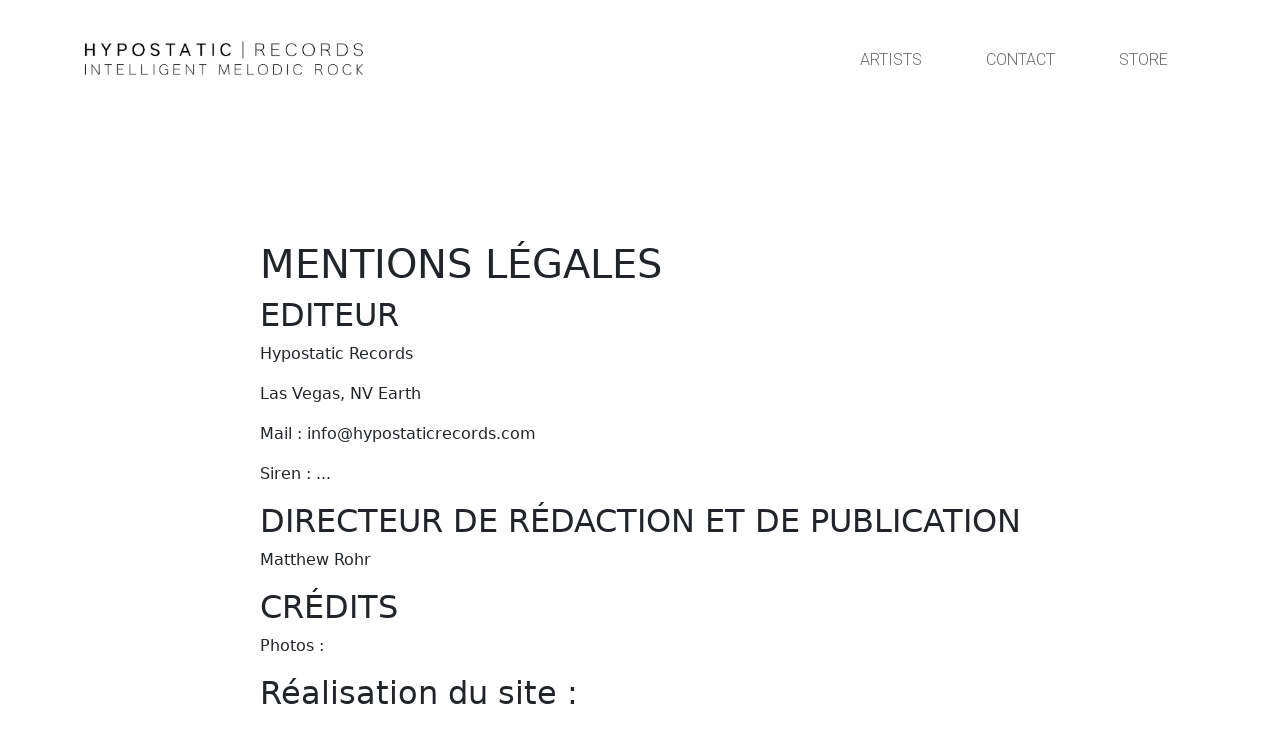

--- FILE ---
content_type: text/html; charset=UTF-8
request_url: http://hypostaticrecords.com/mentionslegales
body_size: 1068
content:
<!DOCTYPE html>
<html lang="en">
    <head>
        <meta charset="UTF-8">
        <meta http-equiv="X-UA-Compatible" content="IE=edge">
        <meta name="viewport" content="width=device-width, initial-scale=1.0">
        <meta name="keywords" content="Label, Music, Album, Band, Cd, Ep, Rock, Pop, Rohr, Hypostatic, Records, Download, Cover">
        <meta name="description" content="Hypostatic Records was created in 2010 by former recording engineer Matt Rohr.">
        <meta name="author" content="Hypostatic Records">
        <title>Mentions légales</title>
        <link rel="icon" type="image/x-icon" href="/assets/img/favicon.ico" />
        
            <link rel="stylesheet" href="/build/app.css">

                <script src="https://cdnjs.cloudflare.com/ajax/libs/jquery/3.1.1/jquery.min.js"></script>
        <script src="/assets/js/main.js"></script>
    </head>

    <body>
                                        <header class="header-nav">
                    <div>
                        <a href="/"><img src="/assets/img/logobackhome.png" class="logo-back-home back-log-desktop" alt="logo"></a>
                    </div>

                    <div>
                        <a href="/"><img src="/assets/img/logohpmobile.png" class="logo-back-home back-log-mobile" alt="logo"></a>
                    </div>

                    <nav class="nav-artists-big-device">
                        <ul class="ul-nav-artists-big-device">
                            <li class="li-nav-artists-big-device"><a href="/artist">ARTISTS</a></li>
                            <li class="li-nav-artists-big-device"><a href="/contact">CONTACT</a></li>
                            <li class="li-nav-artists-big-device"><a href="/store">STORE</a></li>
                        </ul>
                    </nav>
                </header>
            
        

                    <main>
                
    <section class="section-legal">
        <div class="div-section-legal">
            <h1>MENTIONS LÉGALES</h1>
            <div class="mention-editor">
                <h2>EDITEUR</h2>
                <p>Hypostatic Records</p>
                <p>Las Vegas, NV Earth</p>
                <p>Mail : info@hypostaticrecords.com</p>
                <p>Siren : ...</p>
            </div>

            <div class="mention-director">
                <h2>DIRECTEUR DE RÉDACTION ET DE PUBLICATION</h2>
                <p>Matthew Rohr</p>
            </div>

            <div class="mention-credits">
                <h2>CRÉDITS</h2>
                <p>Photos :</p>

                <h2>Réalisation du site :</h2>
                <p>Le site www.hypostaticrecords.com a été conçu et réalisé par Gaëtan Chrétien</p>
                <p>www.gaetanchretien.com</p>

                <h2>Hébergement du site :</h2>
                <p>L'hébergement du site www.hypostaticrecords.com est assuré par GoDaddy</p>
            </div>

        </div>
    </section>

            </main>
        
        

                    <script src="/build/runtime.js" defer></script><script src="/build/app.js" defer></script>
            </body>
</html>


--- FILE ---
content_type: text/css
request_url: http://hypostaticrecords.com/build/app.css
body_size: 147186
content:
/*!***************************************************************************************************************************************************************************************************************************************************************************!*\
  !*** css ./node_modules/css-loader/dist/cjs.js??ruleSet[1].rules[4].oneOf[1].use[1]!./node_modules/resolve-url-loader/index.js??ruleSet[1].rules[4].oneOf[1].use[2]!./node_modules/sass-loader/dist/cjs.js??ruleSet[1].rules[4].oneOf[1].use[3]!./assets/styles/app.scss ***!
  \***************************************************************************************************************************************************************************************************************************************************************************/
@import url(https://fonts.googleapis.com/css2?family=Roboto:wght@100;300;400;500&display=swap);
/*!*******************************************************************************************************************************************************************************************************************************************************************************!*\
  !*** css ./node_modules/css-loader/dist/cjs.js??ruleSet[1].rules[4].oneOf[1].use[1]!./node_modules/resolve-url-loader/index.js??ruleSet[1].rules[4].oneOf[1].use[2]!./node_modules/sass-loader/dist/cjs.js??ruleSet[1].rules[4].oneOf[1].use[3]!./assets/styles/app.scss (1) ***!
  \*******************************************************************************************************************************************************************************************************************************************************************************/
@import url(https://fonts.googleapis.com/css2?family=Montserrat:ital,wght@0,200;0,300;0,400;0,500;1,200;1,300;1,400;1,500&display=swap);
/*!*******************************************************************************************************************************************************************************************************************************************************************************!*\
  !*** css ./node_modules/css-loader/dist/cjs.js??ruleSet[1].rules[4].oneOf[1].use[1]!./node_modules/resolve-url-loader/index.js??ruleSet[1].rules[4].oneOf[1].use[2]!./node_modules/sass-loader/dist/cjs.js??ruleSet[1].rules[4].oneOf[1].use[3]!./assets/styles/app.scss (2) ***!
  \*******************************************************************************************************************************************************************************************************************************************************************************/
@import url(https://fonts.googleapis.com/css2?family=Work+Sans:ital,wght@0,200;0,300;1,200;1,300&display=swap);
/*!*******************************************************************************************************************************************************************************************************************************************************************************!*\
  !*** css ./node_modules/css-loader/dist/cjs.js??ruleSet[1].rules[4].oneOf[1].use[1]!./node_modules/resolve-url-loader/index.js??ruleSet[1].rules[4].oneOf[1].use[2]!./node_modules/sass-loader/dist/cjs.js??ruleSet[1].rules[4].oneOf[1].use[3]!./assets/styles/app.scss (3) ***!
  \*******************************************************************************************************************************************************************************************************************************************************************************/
@charset "UTF-8";
/*!
 * Bootstrap v5.1.3 (https://getbootstrap.com/)
 * Copyright 2011-2021 The Bootstrap Authors
 * Copyright 2011-2021 Twitter, Inc.
 * Licensed under MIT (https://github.com/twbs/bootstrap/blob/main/LICENSE)
 */
:root {
  --bs-blue: #0d6efd;
  --bs-indigo: #6610f2;
  --bs-purple: #6f42c1;
  --bs-pink: #d63384;
  --bs-red: #dc3545;
  --bs-orange: #fd7e14;
  --bs-yellow: #ffc107;
  --bs-green: #198754;
  --bs-teal: #20c997;
  --bs-cyan: #0dcaf0;
  --bs-white: #fff;
  --bs-gray: #6c757d;
  --bs-gray-dark: #343a40;
  --bs-gray-100: #f8f9fa;
  --bs-gray-200: #e9ecef;
  --bs-gray-300: #dee2e6;
  --bs-gray-400: #ced4da;
  --bs-gray-500: #adb5bd;
  --bs-gray-600: #6c757d;
  --bs-gray-700: #495057;
  --bs-gray-800: #343a40;
  --bs-gray-900: #212529;
  --bs-primary: #0d6efd;
  --bs-secondary: #6c757d;
  --bs-success: #198754;
  --bs-info: #0dcaf0;
  --bs-warning: #ffc107;
  --bs-danger: #dc3545;
  --bs-light: #f8f9fa;
  --bs-dark: #212529;
  --bs-primary-rgb: 13, 110, 253;
  --bs-secondary-rgb: 108, 117, 125;
  --bs-success-rgb: 25, 135, 84;
  --bs-info-rgb: 13, 202, 240;
  --bs-warning-rgb: 255, 193, 7;
  --bs-danger-rgb: 220, 53, 69;
  --bs-light-rgb: 248, 249, 250;
  --bs-dark-rgb: 33, 37, 41;
  --bs-white-rgb: 255, 255, 255;
  --bs-black-rgb: 0, 0, 0;
  --bs-body-color-rgb: 33, 37, 41;
  --bs-body-bg-rgb: 255, 255, 255;
  --bs-font-sans-serif: system-ui, -apple-system, "Segoe UI", Roboto, "Helvetica Neue", Arial, "Noto Sans", "Liberation Sans", sans-serif, "Apple Color Emoji", "Segoe UI Emoji", "Segoe UI Symbol", "Noto Color Emoji";
  --bs-font-monospace: SFMono-Regular, Menlo, Monaco, Consolas, "Liberation Mono", "Courier New", monospace;
  --bs-gradient: linear-gradient(180deg, rgba(255, 255, 255, 0.15), rgba(255, 255, 255, 0));
  --bs-body-font-family: var(--bs-font-sans-serif);
  --bs-body-font-size: 1rem;
  --bs-body-font-weight: 400;
  --bs-body-line-height: 1.5;
  --bs-body-color: #212529;
  --bs-body-bg: #fff;
}

*,
*::before,
*::after {
  box-sizing: border-box;
}

@media (prefers-reduced-motion: no-preference) {
  :root {
    scroll-behavior: smooth;
  }
}

body {
  margin: 0;
  font-family: var(--bs-body-font-family);
  font-size: var(--bs-body-font-size);
  font-weight: var(--bs-body-font-weight);
  line-height: var(--bs-body-line-height);
  color: var(--bs-body-color);
  text-align: var(--bs-body-text-align);
  background-color: var(--bs-body-bg);
  -webkit-text-size-adjust: 100%;
  -webkit-tap-highlight-color: rgba(0, 0, 0, 0);
}

hr {
  margin: 1rem 0;
  color: inherit;
  background-color: currentColor;
  border: 0;
  opacity: 0.25;
}

hr:not([size]) {
  height: 1px;
}

h6, .h6, h5, .h5, h4, .h4, h3, .h3, h2, .h2, h1, .h1 {
  margin-top: 0;
  margin-bottom: 0.5rem;
  font-weight: 500;
  line-height: 1.2;
}

h1, .h1 {
  font-size: calc(1.375rem + 1.5vw);
}
@media (min-width: 1200px) {
  h1, .h1 {
    font-size: 2.5rem;
  }
}

h2, .h2 {
  font-size: calc(1.325rem + 0.9vw);
}
@media (min-width: 1200px) {
  h2, .h2 {
    font-size: 2rem;
  }
}

h3, .h3 {
  font-size: calc(1.3rem + 0.6vw);
}
@media (min-width: 1200px) {
  h3, .h3 {
    font-size: 1.75rem;
  }
}

h4, .h4 {
  font-size: calc(1.275rem + 0.3vw);
}
@media (min-width: 1200px) {
  h4, .h4 {
    font-size: 1.5rem;
  }
}

h5, .h5 {
  font-size: 1.25rem;
}

h6, .h6 {
  font-size: 1rem;
}

p {
  margin-top: 0;
  margin-bottom: 1rem;
}

abbr[title],
abbr[data-bs-original-title] {
  text-decoration: underline dotted;
  cursor: help;
  text-decoration-skip-ink: none;
}

address {
  margin-bottom: 1rem;
  font-style: normal;
  line-height: inherit;
}

ol,
ul {
  padding-left: 2rem;
}

ol,
ul,
dl {
  margin-top: 0;
  margin-bottom: 1rem;
}

ol ol,
ul ul,
ol ul,
ul ol {
  margin-bottom: 0;
}

dt {
  font-weight: 700;
}

dd {
  margin-bottom: 0.5rem;
  margin-left: 0;
}

blockquote {
  margin: 0 0 1rem;
}

b,
strong {
  font-weight: bolder;
}

small, .small {
  font-size: 0.875em;
}

mark, .mark {
  padding: 0.2em;
  background-color: #fcf8e3;
}

sub,
sup {
  position: relative;
  font-size: 0.75em;
  line-height: 0;
  vertical-align: baseline;
}

sub {
  bottom: -0.25em;
}

sup {
  top: -0.5em;
}

a {
  color: #0d6efd;
  text-decoration: underline;
}
a:hover {
  color: #0a58ca;
}

a:not([href]):not([class]), a:not([href]):not([class]):hover {
  color: inherit;
  text-decoration: none;
}

pre,
code,
kbd,
samp {
  font-family: var(--bs-font-monospace);
  font-size: 1em;
  direction: ltr /* rtl:ignore */;
  unicode-bidi: bidi-override;
}

pre {
  display: block;
  margin-top: 0;
  margin-bottom: 1rem;
  overflow: auto;
  font-size: 0.875em;
}
pre code {
  font-size: inherit;
  color: inherit;
  word-break: normal;
}

code {
  font-size: 0.875em;
  color: #d63384;
  word-wrap: break-word;
}
a > code {
  color: inherit;
}

kbd {
  padding: 0.2rem 0.4rem;
  font-size: 0.875em;
  color: #fff;
  background-color: #212529;
  border-radius: 0.2rem;
}
kbd kbd {
  padding: 0;
  font-size: 1em;
  font-weight: 700;
}

figure {
  margin: 0 0 1rem;
}

img,
svg {
  vertical-align: middle;
}

table {
  caption-side: bottom;
  border-collapse: collapse;
}

caption {
  padding-top: 0.5rem;
  padding-bottom: 0.5rem;
  color: #6c757d;
  text-align: left;
}

th {
  text-align: inherit;
  text-align: -webkit-match-parent;
}

thead,
tbody,
tfoot,
tr,
td,
th {
  border-color: inherit;
  border-style: solid;
  border-width: 0;
}

label {
  display: inline-block;
}

button {
  border-radius: 0;
}

button:focus:not(:focus-visible) {
  outline: 0;
}

input,
button,
select,
optgroup,
textarea {
  margin: 0;
  font-family: inherit;
  font-size: inherit;
  line-height: inherit;
}

button,
select {
  text-transform: none;
}

[role=button] {
  cursor: pointer;
}

select {
  word-wrap: normal;
}
select:disabled {
  opacity: 1;
}

[list]::-webkit-calendar-picker-indicator {
  display: none;
}

button,
[type=button],
[type=reset],
[type=submit] {
  -webkit-appearance: button;
}
button:not(:disabled),
[type=button]:not(:disabled),
[type=reset]:not(:disabled),
[type=submit]:not(:disabled) {
  cursor: pointer;
}

::-moz-focus-inner {
  padding: 0;
  border-style: none;
}

textarea {
  resize: vertical;
}

fieldset {
  min-width: 0;
  padding: 0;
  margin: 0;
  border: 0;
}

legend {
  float: left;
  width: 100%;
  padding: 0;
  margin-bottom: 0.5rem;
  font-size: calc(1.275rem + 0.3vw);
  line-height: inherit;
}
@media (min-width: 1200px) {
  legend {
    font-size: 1.5rem;
  }
}
legend + * {
  clear: left;
}

::-webkit-datetime-edit-fields-wrapper,
::-webkit-datetime-edit-text,
::-webkit-datetime-edit-minute,
::-webkit-datetime-edit-hour-field,
::-webkit-datetime-edit-day-field,
::-webkit-datetime-edit-month-field,
::-webkit-datetime-edit-year-field {
  padding: 0;
}

::-webkit-inner-spin-button {
  height: auto;
}

[type=search] {
  outline-offset: -2px;
  -webkit-appearance: textfield;
}

/* rtl:raw:
[type="tel"],
[type="url"],
[type="email"],
[type="number"] {
  direction: ltr;
}
*/
::-webkit-search-decoration {
  -webkit-appearance: none;
}

::-webkit-color-swatch-wrapper {
  padding: 0;
}

::file-selector-button {
  font: inherit;
}

::-webkit-file-upload-button {
  font: inherit;
  -webkit-appearance: button;
}

output {
  display: inline-block;
}

iframe {
  border: 0;
}

summary {
  display: list-item;
  cursor: pointer;
}

progress {
  vertical-align: baseline;
}

[hidden] {
  display: none !important;
}

.lead {
  font-size: 1.25rem;
  font-weight: 300;
}

.display-1 {
  font-size: calc(1.625rem + 4.5vw);
  font-weight: 300;
  line-height: 1.2;
}
@media (min-width: 1200px) {
  .display-1 {
    font-size: 5rem;
  }
}

.display-2 {
  font-size: calc(1.575rem + 3.9vw);
  font-weight: 300;
  line-height: 1.2;
}
@media (min-width: 1200px) {
  .display-2 {
    font-size: 4.5rem;
  }
}

.display-3 {
  font-size: calc(1.525rem + 3.3vw);
  font-weight: 300;
  line-height: 1.2;
}
@media (min-width: 1200px) {
  .display-3 {
    font-size: 4rem;
  }
}

.display-4 {
  font-size: calc(1.475rem + 2.7vw);
  font-weight: 300;
  line-height: 1.2;
}
@media (min-width: 1200px) {
  .display-4 {
    font-size: 3.5rem;
  }
}

.display-5 {
  font-size: calc(1.425rem + 2.1vw);
  font-weight: 300;
  line-height: 1.2;
}
@media (min-width: 1200px) {
  .display-5 {
    font-size: 3rem;
  }
}

.display-6 {
  font-size: calc(1.375rem + 1.5vw);
  font-weight: 300;
  line-height: 1.2;
}
@media (min-width: 1200px) {
  .display-6 {
    font-size: 2.5rem;
  }
}

.list-unstyled {
  padding-left: 0;
  list-style: none;
}

.list-inline {
  padding-left: 0;
  list-style: none;
}

.list-inline-item {
  display: inline-block;
}
.list-inline-item:not(:last-child) {
  margin-right: 0.5rem;
}

.initialism {
  font-size: 0.875em;
  text-transform: uppercase;
}

.blockquote {
  margin-bottom: 1rem;
  font-size: 1.25rem;
}
.blockquote > :last-child {
  margin-bottom: 0;
}

.blockquote-footer {
  margin-top: -1rem;
  margin-bottom: 1rem;
  font-size: 0.875em;
  color: #6c757d;
}
.blockquote-footer::before {
  content: "— ";
}

.img-fluid {
  max-width: 100%;
  height: auto;
}

.img-thumbnail {
  padding: 0.25rem;
  background-color: #fff;
  border: 1px solid #dee2e6;
  border-radius: 0.25rem;
  max-width: 100%;
  height: auto;
}

.figure {
  display: inline-block;
}

.figure-img {
  margin-bottom: 0.5rem;
  line-height: 1;
}

.figure-caption {
  font-size: 0.875em;
  color: #6c757d;
}

.container,
.container-fluid,
.container-xxl,
.container-xl,
.container-lg,
.container-md,
.container-sm {
  width: 100%;
  padding-right: var(--bs-gutter-x, 0.75rem);
  padding-left: var(--bs-gutter-x, 0.75rem);
  margin-right: auto;
  margin-left: auto;
}

@media (min-width: 576px) {
  .container-sm, .container {
    max-width: 540px;
  }
}
@media (min-width: 768px) {
  .container-md, .container-sm, .container {
    max-width: 720px;
  }
}
@media (min-width: 992px) {
  .container-lg, .container-md, .container-sm, .container {
    max-width: 960px;
  }
}
@media (min-width: 1200px) {
  .container-xl, .container-lg, .container-md, .container-sm, .container {
    max-width: 1140px;
  }
}
@media (min-width: 1400px) {
  .container-xxl, .container-xl, .container-lg, .container-md, .container-sm, .container {
    max-width: 1320px;
  }
}
.row {
  --bs-gutter-x: 1.5rem;
  --bs-gutter-y: 0;
  display: flex;
  flex-wrap: wrap;
  margin-top: calc(-1 * var(--bs-gutter-y));
  margin-right: calc(-0.5 * var(--bs-gutter-x));
  margin-left: calc(-0.5 * var(--bs-gutter-x));
}
.row > * {
  flex-shrink: 0;
  width: 100%;
  max-width: 100%;
  padding-right: calc(var(--bs-gutter-x) * 0.5);
  padding-left: calc(var(--bs-gutter-x) * 0.5);
  margin-top: var(--bs-gutter-y);
}

.col {
  flex: 1 0 0%;
}

.row-cols-auto > * {
  flex: 0 0 auto;
  width: auto;
}

.row-cols-1 > * {
  flex: 0 0 auto;
  width: 100%;
}

.row-cols-2 > * {
  flex: 0 0 auto;
  width: 50%;
}

.row-cols-3 > * {
  flex: 0 0 auto;
  width: 33.3333333333%;
}

.row-cols-4 > * {
  flex: 0 0 auto;
  width: 25%;
}

.row-cols-5 > * {
  flex: 0 0 auto;
  width: 20%;
}

.row-cols-6 > * {
  flex: 0 0 auto;
  width: 16.6666666667%;
}

.col-auto {
  flex: 0 0 auto;
  width: auto;
}

.col-1 {
  flex: 0 0 auto;
  width: 8.33333333%;
}

.col-2 {
  flex: 0 0 auto;
  width: 16.66666667%;
}

.col-3 {
  flex: 0 0 auto;
  width: 25%;
}

.col-4 {
  flex: 0 0 auto;
  width: 33.33333333%;
}

.col-5 {
  flex: 0 0 auto;
  width: 41.66666667%;
}

.col-6 {
  flex: 0 0 auto;
  width: 50%;
}

.col-7 {
  flex: 0 0 auto;
  width: 58.33333333%;
}

.col-8 {
  flex: 0 0 auto;
  width: 66.66666667%;
}

.col-9 {
  flex: 0 0 auto;
  width: 75%;
}

.col-10 {
  flex: 0 0 auto;
  width: 83.33333333%;
}

.col-11 {
  flex: 0 0 auto;
  width: 91.66666667%;
}

.col-12 {
  flex: 0 0 auto;
  width: 100%;
}

.offset-1 {
  margin-left: 8.33333333%;
}

.offset-2 {
  margin-left: 16.66666667%;
}

.offset-3 {
  margin-left: 25%;
}

.offset-4 {
  margin-left: 33.33333333%;
}

.offset-5 {
  margin-left: 41.66666667%;
}

.offset-6 {
  margin-left: 50%;
}

.offset-7 {
  margin-left: 58.33333333%;
}

.offset-8 {
  margin-left: 66.66666667%;
}

.offset-9 {
  margin-left: 75%;
}

.offset-10 {
  margin-left: 83.33333333%;
}

.offset-11 {
  margin-left: 91.66666667%;
}

.g-0,
.gx-0 {
  --bs-gutter-x: 0;
}

.g-0,
.gy-0 {
  --bs-gutter-y: 0;
}

.g-1,
.gx-1 {
  --bs-gutter-x: 0.25rem;
}

.g-1,
.gy-1 {
  --bs-gutter-y: 0.25rem;
}

.g-2,
.gx-2 {
  --bs-gutter-x: 0.5rem;
}

.g-2,
.gy-2 {
  --bs-gutter-y: 0.5rem;
}

.g-3,
.gx-3 {
  --bs-gutter-x: 1rem;
}

.g-3,
.gy-3 {
  --bs-gutter-y: 1rem;
}

.g-4,
.gx-4 {
  --bs-gutter-x: 1.5rem;
}

.g-4,
.gy-4 {
  --bs-gutter-y: 1.5rem;
}

.g-5,
.gx-5 {
  --bs-gutter-x: 3rem;
}

.g-5,
.gy-5 {
  --bs-gutter-y: 3rem;
}

@media (min-width: 576px) {
  .col-sm {
    flex: 1 0 0%;
  }
  .row-cols-sm-auto > * {
    flex: 0 0 auto;
    width: auto;
  }
  .row-cols-sm-1 > * {
    flex: 0 0 auto;
    width: 100%;
  }
  .row-cols-sm-2 > * {
    flex: 0 0 auto;
    width: 50%;
  }
  .row-cols-sm-3 > * {
    flex: 0 0 auto;
    width: 33.3333333333%;
  }
  .row-cols-sm-4 > * {
    flex: 0 0 auto;
    width: 25%;
  }
  .row-cols-sm-5 > * {
    flex: 0 0 auto;
    width: 20%;
  }
  .row-cols-sm-6 > * {
    flex: 0 0 auto;
    width: 16.6666666667%;
  }
  .col-sm-auto {
    flex: 0 0 auto;
    width: auto;
  }
  .col-sm-1 {
    flex: 0 0 auto;
    width: 8.33333333%;
  }
  .col-sm-2 {
    flex: 0 0 auto;
    width: 16.66666667%;
  }
  .col-sm-3 {
    flex: 0 0 auto;
    width: 25%;
  }
  .col-sm-4 {
    flex: 0 0 auto;
    width: 33.33333333%;
  }
  .col-sm-5 {
    flex: 0 0 auto;
    width: 41.66666667%;
  }
  .col-sm-6 {
    flex: 0 0 auto;
    width: 50%;
  }
  .col-sm-7 {
    flex: 0 0 auto;
    width: 58.33333333%;
  }
  .col-sm-8 {
    flex: 0 0 auto;
    width: 66.66666667%;
  }
  .col-sm-9 {
    flex: 0 0 auto;
    width: 75%;
  }
  .col-sm-10 {
    flex: 0 0 auto;
    width: 83.33333333%;
  }
  .col-sm-11 {
    flex: 0 0 auto;
    width: 91.66666667%;
  }
  .col-sm-12 {
    flex: 0 0 auto;
    width: 100%;
  }
  .offset-sm-0 {
    margin-left: 0;
  }
  .offset-sm-1 {
    margin-left: 8.33333333%;
  }
  .offset-sm-2 {
    margin-left: 16.66666667%;
  }
  .offset-sm-3 {
    margin-left: 25%;
  }
  .offset-sm-4 {
    margin-left: 33.33333333%;
  }
  .offset-sm-5 {
    margin-left: 41.66666667%;
  }
  .offset-sm-6 {
    margin-left: 50%;
  }
  .offset-sm-7 {
    margin-left: 58.33333333%;
  }
  .offset-sm-8 {
    margin-left: 66.66666667%;
  }
  .offset-sm-9 {
    margin-left: 75%;
  }
  .offset-sm-10 {
    margin-left: 83.33333333%;
  }
  .offset-sm-11 {
    margin-left: 91.66666667%;
  }
  .g-sm-0,
.gx-sm-0 {
    --bs-gutter-x: 0;
  }
  .g-sm-0,
.gy-sm-0 {
    --bs-gutter-y: 0;
  }
  .g-sm-1,
.gx-sm-1 {
    --bs-gutter-x: 0.25rem;
  }
  .g-sm-1,
.gy-sm-1 {
    --bs-gutter-y: 0.25rem;
  }
  .g-sm-2,
.gx-sm-2 {
    --bs-gutter-x: 0.5rem;
  }
  .g-sm-2,
.gy-sm-2 {
    --bs-gutter-y: 0.5rem;
  }
  .g-sm-3,
.gx-sm-3 {
    --bs-gutter-x: 1rem;
  }
  .g-sm-3,
.gy-sm-3 {
    --bs-gutter-y: 1rem;
  }
  .g-sm-4,
.gx-sm-4 {
    --bs-gutter-x: 1.5rem;
  }
  .g-sm-4,
.gy-sm-4 {
    --bs-gutter-y: 1.5rem;
  }
  .g-sm-5,
.gx-sm-5 {
    --bs-gutter-x: 3rem;
  }
  .g-sm-5,
.gy-sm-5 {
    --bs-gutter-y: 3rem;
  }
}
@media (min-width: 768px) {
  .col-md {
    flex: 1 0 0%;
  }
  .row-cols-md-auto > * {
    flex: 0 0 auto;
    width: auto;
  }
  .row-cols-md-1 > * {
    flex: 0 0 auto;
    width: 100%;
  }
  .row-cols-md-2 > * {
    flex: 0 0 auto;
    width: 50%;
  }
  .row-cols-md-3 > * {
    flex: 0 0 auto;
    width: 33.3333333333%;
  }
  .row-cols-md-4 > * {
    flex: 0 0 auto;
    width: 25%;
  }
  .row-cols-md-5 > * {
    flex: 0 0 auto;
    width: 20%;
  }
  .row-cols-md-6 > * {
    flex: 0 0 auto;
    width: 16.6666666667%;
  }
  .col-md-auto {
    flex: 0 0 auto;
    width: auto;
  }
  .col-md-1 {
    flex: 0 0 auto;
    width: 8.33333333%;
  }
  .col-md-2 {
    flex: 0 0 auto;
    width: 16.66666667%;
  }
  .col-md-3 {
    flex: 0 0 auto;
    width: 25%;
  }
  .col-md-4 {
    flex: 0 0 auto;
    width: 33.33333333%;
  }
  .col-md-5 {
    flex: 0 0 auto;
    width: 41.66666667%;
  }
  .col-md-6 {
    flex: 0 0 auto;
    width: 50%;
  }
  .col-md-7 {
    flex: 0 0 auto;
    width: 58.33333333%;
  }
  .col-md-8 {
    flex: 0 0 auto;
    width: 66.66666667%;
  }
  .col-md-9 {
    flex: 0 0 auto;
    width: 75%;
  }
  .col-md-10 {
    flex: 0 0 auto;
    width: 83.33333333%;
  }
  .col-md-11 {
    flex: 0 0 auto;
    width: 91.66666667%;
  }
  .col-md-12 {
    flex: 0 0 auto;
    width: 100%;
  }
  .offset-md-0 {
    margin-left: 0;
  }
  .offset-md-1 {
    margin-left: 8.33333333%;
  }
  .offset-md-2 {
    margin-left: 16.66666667%;
  }
  .offset-md-3 {
    margin-left: 25%;
  }
  .offset-md-4 {
    margin-left: 33.33333333%;
  }
  .offset-md-5 {
    margin-left: 41.66666667%;
  }
  .offset-md-6 {
    margin-left: 50%;
  }
  .offset-md-7 {
    margin-left: 58.33333333%;
  }
  .offset-md-8 {
    margin-left: 66.66666667%;
  }
  .offset-md-9 {
    margin-left: 75%;
  }
  .offset-md-10 {
    margin-left: 83.33333333%;
  }
  .offset-md-11 {
    margin-left: 91.66666667%;
  }
  .g-md-0,
.gx-md-0 {
    --bs-gutter-x: 0;
  }
  .g-md-0,
.gy-md-0 {
    --bs-gutter-y: 0;
  }
  .g-md-1,
.gx-md-1 {
    --bs-gutter-x: 0.25rem;
  }
  .g-md-1,
.gy-md-1 {
    --bs-gutter-y: 0.25rem;
  }
  .g-md-2,
.gx-md-2 {
    --bs-gutter-x: 0.5rem;
  }
  .g-md-2,
.gy-md-2 {
    --bs-gutter-y: 0.5rem;
  }
  .g-md-3,
.gx-md-3 {
    --bs-gutter-x: 1rem;
  }
  .g-md-3,
.gy-md-3 {
    --bs-gutter-y: 1rem;
  }
  .g-md-4,
.gx-md-4 {
    --bs-gutter-x: 1.5rem;
  }
  .g-md-4,
.gy-md-4 {
    --bs-gutter-y: 1.5rem;
  }
  .g-md-5,
.gx-md-5 {
    --bs-gutter-x: 3rem;
  }
  .g-md-5,
.gy-md-5 {
    --bs-gutter-y: 3rem;
  }
}
@media (min-width: 992px) {
  .col-lg {
    flex: 1 0 0%;
  }
  .row-cols-lg-auto > * {
    flex: 0 0 auto;
    width: auto;
  }
  .row-cols-lg-1 > * {
    flex: 0 0 auto;
    width: 100%;
  }
  .row-cols-lg-2 > * {
    flex: 0 0 auto;
    width: 50%;
  }
  .row-cols-lg-3 > * {
    flex: 0 0 auto;
    width: 33.3333333333%;
  }
  .row-cols-lg-4 > * {
    flex: 0 0 auto;
    width: 25%;
  }
  .row-cols-lg-5 > * {
    flex: 0 0 auto;
    width: 20%;
  }
  .row-cols-lg-6 > * {
    flex: 0 0 auto;
    width: 16.6666666667%;
  }
  .col-lg-auto {
    flex: 0 0 auto;
    width: auto;
  }
  .col-lg-1 {
    flex: 0 0 auto;
    width: 8.33333333%;
  }
  .col-lg-2 {
    flex: 0 0 auto;
    width: 16.66666667%;
  }
  .col-lg-3 {
    flex: 0 0 auto;
    width: 25%;
  }
  .col-lg-4 {
    flex: 0 0 auto;
    width: 33.33333333%;
  }
  .col-lg-5 {
    flex: 0 0 auto;
    width: 41.66666667%;
  }
  .col-lg-6 {
    flex: 0 0 auto;
    width: 50%;
  }
  .col-lg-7 {
    flex: 0 0 auto;
    width: 58.33333333%;
  }
  .col-lg-8 {
    flex: 0 0 auto;
    width: 66.66666667%;
  }
  .col-lg-9 {
    flex: 0 0 auto;
    width: 75%;
  }
  .col-lg-10 {
    flex: 0 0 auto;
    width: 83.33333333%;
  }
  .col-lg-11 {
    flex: 0 0 auto;
    width: 91.66666667%;
  }
  .col-lg-12 {
    flex: 0 0 auto;
    width: 100%;
  }
  .offset-lg-0 {
    margin-left: 0;
  }
  .offset-lg-1 {
    margin-left: 8.33333333%;
  }
  .offset-lg-2 {
    margin-left: 16.66666667%;
  }
  .offset-lg-3 {
    margin-left: 25%;
  }
  .offset-lg-4 {
    margin-left: 33.33333333%;
  }
  .offset-lg-5 {
    margin-left: 41.66666667%;
  }
  .offset-lg-6 {
    margin-left: 50%;
  }
  .offset-lg-7 {
    margin-left: 58.33333333%;
  }
  .offset-lg-8 {
    margin-left: 66.66666667%;
  }
  .offset-lg-9 {
    margin-left: 75%;
  }
  .offset-lg-10 {
    margin-left: 83.33333333%;
  }
  .offset-lg-11 {
    margin-left: 91.66666667%;
  }
  .g-lg-0,
.gx-lg-0 {
    --bs-gutter-x: 0;
  }
  .g-lg-0,
.gy-lg-0 {
    --bs-gutter-y: 0;
  }
  .g-lg-1,
.gx-lg-1 {
    --bs-gutter-x: 0.25rem;
  }
  .g-lg-1,
.gy-lg-1 {
    --bs-gutter-y: 0.25rem;
  }
  .g-lg-2,
.gx-lg-2 {
    --bs-gutter-x: 0.5rem;
  }
  .g-lg-2,
.gy-lg-2 {
    --bs-gutter-y: 0.5rem;
  }
  .g-lg-3,
.gx-lg-3 {
    --bs-gutter-x: 1rem;
  }
  .g-lg-3,
.gy-lg-3 {
    --bs-gutter-y: 1rem;
  }
  .g-lg-4,
.gx-lg-4 {
    --bs-gutter-x: 1.5rem;
  }
  .g-lg-4,
.gy-lg-4 {
    --bs-gutter-y: 1.5rem;
  }
  .g-lg-5,
.gx-lg-5 {
    --bs-gutter-x: 3rem;
  }
  .g-lg-5,
.gy-lg-5 {
    --bs-gutter-y: 3rem;
  }
}
@media (min-width: 1200px) {
  .col-xl {
    flex: 1 0 0%;
  }
  .row-cols-xl-auto > * {
    flex: 0 0 auto;
    width: auto;
  }
  .row-cols-xl-1 > * {
    flex: 0 0 auto;
    width: 100%;
  }
  .row-cols-xl-2 > * {
    flex: 0 0 auto;
    width: 50%;
  }
  .row-cols-xl-3 > * {
    flex: 0 0 auto;
    width: 33.3333333333%;
  }
  .row-cols-xl-4 > * {
    flex: 0 0 auto;
    width: 25%;
  }
  .row-cols-xl-5 > * {
    flex: 0 0 auto;
    width: 20%;
  }
  .row-cols-xl-6 > * {
    flex: 0 0 auto;
    width: 16.6666666667%;
  }
  .col-xl-auto {
    flex: 0 0 auto;
    width: auto;
  }
  .col-xl-1 {
    flex: 0 0 auto;
    width: 8.33333333%;
  }
  .col-xl-2 {
    flex: 0 0 auto;
    width: 16.66666667%;
  }
  .col-xl-3 {
    flex: 0 0 auto;
    width: 25%;
  }
  .col-xl-4 {
    flex: 0 0 auto;
    width: 33.33333333%;
  }
  .col-xl-5 {
    flex: 0 0 auto;
    width: 41.66666667%;
  }
  .col-xl-6 {
    flex: 0 0 auto;
    width: 50%;
  }
  .col-xl-7 {
    flex: 0 0 auto;
    width: 58.33333333%;
  }
  .col-xl-8 {
    flex: 0 0 auto;
    width: 66.66666667%;
  }
  .col-xl-9 {
    flex: 0 0 auto;
    width: 75%;
  }
  .col-xl-10 {
    flex: 0 0 auto;
    width: 83.33333333%;
  }
  .col-xl-11 {
    flex: 0 0 auto;
    width: 91.66666667%;
  }
  .col-xl-12 {
    flex: 0 0 auto;
    width: 100%;
  }
  .offset-xl-0 {
    margin-left: 0;
  }
  .offset-xl-1 {
    margin-left: 8.33333333%;
  }
  .offset-xl-2 {
    margin-left: 16.66666667%;
  }
  .offset-xl-3 {
    margin-left: 25%;
  }
  .offset-xl-4 {
    margin-left: 33.33333333%;
  }
  .offset-xl-5 {
    margin-left: 41.66666667%;
  }
  .offset-xl-6 {
    margin-left: 50%;
  }
  .offset-xl-7 {
    margin-left: 58.33333333%;
  }
  .offset-xl-8 {
    margin-left: 66.66666667%;
  }
  .offset-xl-9 {
    margin-left: 75%;
  }
  .offset-xl-10 {
    margin-left: 83.33333333%;
  }
  .offset-xl-11 {
    margin-left: 91.66666667%;
  }
  .g-xl-0,
.gx-xl-0 {
    --bs-gutter-x: 0;
  }
  .g-xl-0,
.gy-xl-0 {
    --bs-gutter-y: 0;
  }
  .g-xl-1,
.gx-xl-1 {
    --bs-gutter-x: 0.25rem;
  }
  .g-xl-1,
.gy-xl-1 {
    --bs-gutter-y: 0.25rem;
  }
  .g-xl-2,
.gx-xl-2 {
    --bs-gutter-x: 0.5rem;
  }
  .g-xl-2,
.gy-xl-2 {
    --bs-gutter-y: 0.5rem;
  }
  .g-xl-3,
.gx-xl-3 {
    --bs-gutter-x: 1rem;
  }
  .g-xl-3,
.gy-xl-3 {
    --bs-gutter-y: 1rem;
  }
  .g-xl-4,
.gx-xl-4 {
    --bs-gutter-x: 1.5rem;
  }
  .g-xl-4,
.gy-xl-4 {
    --bs-gutter-y: 1.5rem;
  }
  .g-xl-5,
.gx-xl-5 {
    --bs-gutter-x: 3rem;
  }
  .g-xl-5,
.gy-xl-5 {
    --bs-gutter-y: 3rem;
  }
}
@media (min-width: 1400px) {
  .col-xxl {
    flex: 1 0 0%;
  }
  .row-cols-xxl-auto > * {
    flex: 0 0 auto;
    width: auto;
  }
  .row-cols-xxl-1 > * {
    flex: 0 0 auto;
    width: 100%;
  }
  .row-cols-xxl-2 > * {
    flex: 0 0 auto;
    width: 50%;
  }
  .row-cols-xxl-3 > * {
    flex: 0 0 auto;
    width: 33.3333333333%;
  }
  .row-cols-xxl-4 > * {
    flex: 0 0 auto;
    width: 25%;
  }
  .row-cols-xxl-5 > * {
    flex: 0 0 auto;
    width: 20%;
  }
  .row-cols-xxl-6 > * {
    flex: 0 0 auto;
    width: 16.6666666667%;
  }
  .col-xxl-auto {
    flex: 0 0 auto;
    width: auto;
  }
  .col-xxl-1 {
    flex: 0 0 auto;
    width: 8.33333333%;
  }
  .col-xxl-2 {
    flex: 0 0 auto;
    width: 16.66666667%;
  }
  .col-xxl-3 {
    flex: 0 0 auto;
    width: 25%;
  }
  .col-xxl-4 {
    flex: 0 0 auto;
    width: 33.33333333%;
  }
  .col-xxl-5 {
    flex: 0 0 auto;
    width: 41.66666667%;
  }
  .col-xxl-6 {
    flex: 0 0 auto;
    width: 50%;
  }
  .col-xxl-7 {
    flex: 0 0 auto;
    width: 58.33333333%;
  }
  .col-xxl-8 {
    flex: 0 0 auto;
    width: 66.66666667%;
  }
  .col-xxl-9 {
    flex: 0 0 auto;
    width: 75%;
  }
  .col-xxl-10 {
    flex: 0 0 auto;
    width: 83.33333333%;
  }
  .col-xxl-11 {
    flex: 0 0 auto;
    width: 91.66666667%;
  }
  .col-xxl-12 {
    flex: 0 0 auto;
    width: 100%;
  }
  .offset-xxl-0 {
    margin-left: 0;
  }
  .offset-xxl-1 {
    margin-left: 8.33333333%;
  }
  .offset-xxl-2 {
    margin-left: 16.66666667%;
  }
  .offset-xxl-3 {
    margin-left: 25%;
  }
  .offset-xxl-4 {
    margin-left: 33.33333333%;
  }
  .offset-xxl-5 {
    margin-left: 41.66666667%;
  }
  .offset-xxl-6 {
    margin-left: 50%;
  }
  .offset-xxl-7 {
    margin-left: 58.33333333%;
  }
  .offset-xxl-8 {
    margin-left: 66.66666667%;
  }
  .offset-xxl-9 {
    margin-left: 75%;
  }
  .offset-xxl-10 {
    margin-left: 83.33333333%;
  }
  .offset-xxl-11 {
    margin-left: 91.66666667%;
  }
  .g-xxl-0,
.gx-xxl-0 {
    --bs-gutter-x: 0;
  }
  .g-xxl-0,
.gy-xxl-0 {
    --bs-gutter-y: 0;
  }
  .g-xxl-1,
.gx-xxl-1 {
    --bs-gutter-x: 0.25rem;
  }
  .g-xxl-1,
.gy-xxl-1 {
    --bs-gutter-y: 0.25rem;
  }
  .g-xxl-2,
.gx-xxl-2 {
    --bs-gutter-x: 0.5rem;
  }
  .g-xxl-2,
.gy-xxl-2 {
    --bs-gutter-y: 0.5rem;
  }
  .g-xxl-3,
.gx-xxl-3 {
    --bs-gutter-x: 1rem;
  }
  .g-xxl-3,
.gy-xxl-3 {
    --bs-gutter-y: 1rem;
  }
  .g-xxl-4,
.gx-xxl-4 {
    --bs-gutter-x: 1.5rem;
  }
  .g-xxl-4,
.gy-xxl-4 {
    --bs-gutter-y: 1.5rem;
  }
  .g-xxl-5,
.gx-xxl-5 {
    --bs-gutter-x: 3rem;
  }
  .g-xxl-5,
.gy-xxl-5 {
    --bs-gutter-y: 3rem;
  }
}
.table {
  --bs-table-bg: transparent;
  --bs-table-accent-bg: transparent;
  --bs-table-striped-color: #212529;
  --bs-table-striped-bg: rgba(0, 0, 0, 0.05);
  --bs-table-active-color: #212529;
  --bs-table-active-bg: rgba(0, 0, 0, 0.1);
  --bs-table-hover-color: #212529;
  --bs-table-hover-bg: rgba(0, 0, 0, 0.075);
  width: 100%;
  margin-bottom: 1rem;
  color: #212529;
  vertical-align: top;
  border-color: #dee2e6;
}
.table > :not(caption) > * > * {
  padding: 0.5rem 0.5rem;
  background-color: var(--bs-table-bg);
  border-bottom-width: 1px;
  box-shadow: inset 0 0 0 9999px var(--bs-table-accent-bg);
}
.table > tbody {
  vertical-align: inherit;
}
.table > thead {
  vertical-align: bottom;
}
.table > :not(:first-child) {
  border-top: 2px solid currentColor;
}

.caption-top {
  caption-side: top;
}

.table-sm > :not(caption) > * > * {
  padding: 0.25rem 0.25rem;
}

.table-bordered > :not(caption) > * {
  border-width: 1px 0;
}
.table-bordered > :not(caption) > * > * {
  border-width: 0 1px;
}

.table-borderless > :not(caption) > * > * {
  border-bottom-width: 0;
}
.table-borderless > :not(:first-child) {
  border-top-width: 0;
}

.table-striped > tbody > tr:nth-of-type(odd) > * {
  --bs-table-accent-bg: var(--bs-table-striped-bg);
  color: var(--bs-table-striped-color);
}

.table-active {
  --bs-table-accent-bg: var(--bs-table-active-bg);
  color: var(--bs-table-active-color);
}

.table-hover > tbody > tr:hover > * {
  --bs-table-accent-bg: var(--bs-table-hover-bg);
  color: var(--bs-table-hover-color);
}

.table-primary {
  --bs-table-bg: #cfe2ff;
  --bs-table-striped-bg: #c5d7f2;
  --bs-table-striped-color: #000;
  --bs-table-active-bg: #bacbe6;
  --bs-table-active-color: #000;
  --bs-table-hover-bg: #bfd1ec;
  --bs-table-hover-color: #000;
  color: #000;
  border-color: #bacbe6;
}

.table-secondary {
  --bs-table-bg: #e2e3e5;
  --bs-table-striped-bg: #d7d8da;
  --bs-table-striped-color: #000;
  --bs-table-active-bg: #cbccce;
  --bs-table-active-color: #000;
  --bs-table-hover-bg: #d1d2d4;
  --bs-table-hover-color: #000;
  color: #000;
  border-color: #cbccce;
}

.table-success {
  --bs-table-bg: #d1e7dd;
  --bs-table-striped-bg: #c7dbd2;
  --bs-table-striped-color: #000;
  --bs-table-active-bg: #bcd0c7;
  --bs-table-active-color: #000;
  --bs-table-hover-bg: #c1d6cc;
  --bs-table-hover-color: #000;
  color: #000;
  border-color: #bcd0c7;
}

.table-info {
  --bs-table-bg: #cff4fc;
  --bs-table-striped-bg: #c5e8ef;
  --bs-table-striped-color: #000;
  --bs-table-active-bg: #badce3;
  --bs-table-active-color: #000;
  --bs-table-hover-bg: #bfe2e9;
  --bs-table-hover-color: #000;
  color: #000;
  border-color: #badce3;
}

.table-warning {
  --bs-table-bg: #fff3cd;
  --bs-table-striped-bg: #f2e7c3;
  --bs-table-striped-color: #000;
  --bs-table-active-bg: #e6dbb9;
  --bs-table-active-color: #000;
  --bs-table-hover-bg: #ece1be;
  --bs-table-hover-color: #000;
  color: #000;
  border-color: #e6dbb9;
}

.table-danger {
  --bs-table-bg: #f8d7da;
  --bs-table-striped-bg: #eccccf;
  --bs-table-striped-color: #000;
  --bs-table-active-bg: #dfc2c4;
  --bs-table-active-color: #000;
  --bs-table-hover-bg: #e5c7ca;
  --bs-table-hover-color: #000;
  color: #000;
  border-color: #dfc2c4;
}

.table-light {
  --bs-table-bg: #f8f9fa;
  --bs-table-striped-bg: #ecedee;
  --bs-table-striped-color: #000;
  --bs-table-active-bg: #dfe0e1;
  --bs-table-active-color: #000;
  --bs-table-hover-bg: #e5e6e7;
  --bs-table-hover-color: #000;
  color: #000;
  border-color: #dfe0e1;
}

.table-dark {
  --bs-table-bg: #212529;
  --bs-table-striped-bg: #2c3034;
  --bs-table-striped-color: #fff;
  --bs-table-active-bg: #373b3e;
  --bs-table-active-color: #fff;
  --bs-table-hover-bg: #323539;
  --bs-table-hover-color: #fff;
  color: #fff;
  border-color: #373b3e;
}

.table-responsive {
  overflow-x: auto;
  -webkit-overflow-scrolling: touch;
}

@media (max-width: 575.98px) {
  .table-responsive-sm {
    overflow-x: auto;
    -webkit-overflow-scrolling: touch;
  }
}
@media (max-width: 767.98px) {
  .table-responsive-md {
    overflow-x: auto;
    -webkit-overflow-scrolling: touch;
  }
}
@media (max-width: 991.98px) {
  .table-responsive-lg {
    overflow-x: auto;
    -webkit-overflow-scrolling: touch;
  }
}
@media (max-width: 1199.98px) {
  .table-responsive-xl {
    overflow-x: auto;
    -webkit-overflow-scrolling: touch;
  }
}
@media (max-width: 1399.98px) {
  .table-responsive-xxl {
    overflow-x: auto;
    -webkit-overflow-scrolling: touch;
  }
}
.form-label {
  margin-bottom: 0.5rem;
}

.col-form-label {
  padding-top: calc(0.375rem + 1px);
  padding-bottom: calc(0.375rem + 1px);
  margin-bottom: 0;
  font-size: inherit;
  line-height: 1.5;
}

.col-form-label-lg {
  padding-top: calc(0.5rem + 1px);
  padding-bottom: calc(0.5rem + 1px);
  font-size: 1.25rem;
}

.col-form-label-sm {
  padding-top: calc(0.25rem + 1px);
  padding-bottom: calc(0.25rem + 1px);
  font-size: 0.875rem;
}

.form-text {
  margin-top: 0.25rem;
  font-size: 0.875em;
  color: #6c757d;
}

.form-control {
  display: block;
  width: 100%;
  padding: 0.375rem 0.75rem;
  font-size: 1rem;
  font-weight: 400;
  line-height: 1.5;
  color: #212529;
  background-color: #fff;
  background-clip: padding-box;
  border: 1px solid #ced4da;
  appearance: none;
  border-radius: 0.25rem;
  transition: border-color 0.15s ease-in-out, box-shadow 0.15s ease-in-out;
}
@media (prefers-reduced-motion: reduce) {
  .form-control {
    transition: none;
  }
}
.form-control[type=file] {
  overflow: hidden;
}
.form-control[type=file]:not(:disabled):not([readonly]) {
  cursor: pointer;
}
.form-control:focus {
  color: #212529;
  background-color: #fff;
  border-color: #86b7fe;
  outline: 0;
  box-shadow: 0 0 0 0.25rem rgba(13, 110, 253, 0.25);
}
.form-control::-webkit-date-and-time-value {
  height: 1.5em;
}
.form-control::placeholder {
  color: #6c757d;
  opacity: 1;
}
.form-control:disabled, .form-control[readonly] {
  background-color: #e9ecef;
  opacity: 1;
}
.form-control::file-selector-button {
  padding: 0.375rem 0.75rem;
  margin: -0.375rem -0.75rem;
  margin-inline-end: 0.75rem;
  color: #212529;
  background-color: #e9ecef;
  pointer-events: none;
  border-color: inherit;
  border-style: solid;
  border-width: 0;
  border-inline-end-width: 1px;
  border-radius: 0;
  transition: color 0.15s ease-in-out, background-color 0.15s ease-in-out, border-color 0.15s ease-in-out, box-shadow 0.15s ease-in-out;
}
@media (prefers-reduced-motion: reduce) {
  .form-control::file-selector-button {
    transition: none;
  }
}
.form-control:hover:not(:disabled):not([readonly])::file-selector-button {
  background-color: #dde0e3;
}
.form-control::-webkit-file-upload-button {
  padding: 0.375rem 0.75rem;
  margin: -0.375rem -0.75rem;
  margin-inline-end: 0.75rem;
  color: #212529;
  background-color: #e9ecef;
  pointer-events: none;
  border-color: inherit;
  border-style: solid;
  border-width: 0;
  border-inline-end-width: 1px;
  border-radius: 0;
  transition: color 0.15s ease-in-out, background-color 0.15s ease-in-out, border-color 0.15s ease-in-out, box-shadow 0.15s ease-in-out;
}
@media (prefers-reduced-motion: reduce) {
  .form-control::-webkit-file-upload-button {
    transition: none;
  }
}
.form-control:hover:not(:disabled):not([readonly])::-webkit-file-upload-button {
  background-color: #dde0e3;
}

.form-control-plaintext {
  display: block;
  width: 100%;
  padding: 0.375rem 0;
  margin-bottom: 0;
  line-height: 1.5;
  color: #212529;
  background-color: transparent;
  border: solid transparent;
  border-width: 1px 0;
}
.form-control-plaintext.form-control-sm, .form-control-plaintext.form-control-lg {
  padding-right: 0;
  padding-left: 0;
}

.form-control-sm {
  min-height: calc(1.5em + 0.5rem + 2px);
  padding: 0.25rem 0.5rem;
  font-size: 0.875rem;
  border-radius: 0.2rem;
}
.form-control-sm::file-selector-button {
  padding: 0.25rem 0.5rem;
  margin: -0.25rem -0.5rem;
  margin-inline-end: 0.5rem;
}
.form-control-sm::-webkit-file-upload-button {
  padding: 0.25rem 0.5rem;
  margin: -0.25rem -0.5rem;
  margin-inline-end: 0.5rem;
}

.form-control-lg {
  min-height: calc(1.5em + 1rem + 2px);
  padding: 0.5rem 1rem;
  font-size: 1.25rem;
  border-radius: 0.3rem;
}
.form-control-lg::file-selector-button {
  padding: 0.5rem 1rem;
  margin: -0.5rem -1rem;
  margin-inline-end: 1rem;
}
.form-control-lg::-webkit-file-upload-button {
  padding: 0.5rem 1rem;
  margin: -0.5rem -1rem;
  margin-inline-end: 1rem;
}

textarea.form-control {
  min-height: calc(1.5em + 0.75rem + 2px);
}
textarea.form-control-sm {
  min-height: calc(1.5em + 0.5rem + 2px);
}
textarea.form-control-lg {
  min-height: calc(1.5em + 1rem + 2px);
}

.form-control-color {
  width: 3rem;
  height: auto;
  padding: 0.375rem;
}
.form-control-color:not(:disabled):not([readonly]) {
  cursor: pointer;
}
.form-control-color::-moz-color-swatch {
  height: 1.5em;
  border-radius: 0.25rem;
}
.form-control-color::-webkit-color-swatch {
  height: 1.5em;
  border-radius: 0.25rem;
}

.form-select {
  display: block;
  width: 100%;
  padding: 0.375rem 2.25rem 0.375rem 0.75rem;
  -moz-padding-start: calc(0.75rem - 3px);
  font-size: 1rem;
  font-weight: 400;
  line-height: 1.5;
  color: #212529;
  background-color: #fff;
  background-image: url("data:image/svg+xml,%3csvg xmlns=%27http://www.w3.org/2000/svg%27 viewBox=%270 0 16 16%27%3e%3cpath fill=%27none%27 stroke=%27%23343a40%27 stroke-linecap=%27round%27 stroke-linejoin=%27round%27 stroke-width=%272%27 d=%27M2 5l6 6 6-6%27/%3e%3c/svg%3e");
  background-repeat: no-repeat;
  background-position: right 0.75rem center;
  background-size: 16px 12px;
  border: 1px solid #ced4da;
  border-radius: 0.25rem;
  transition: border-color 0.15s ease-in-out, box-shadow 0.15s ease-in-out;
  appearance: none;
}
@media (prefers-reduced-motion: reduce) {
  .form-select {
    transition: none;
  }
}
.form-select:focus {
  border-color: #86b7fe;
  outline: 0;
  box-shadow: 0 0 0 0.25rem rgba(13, 110, 253, 0.25);
}
.form-select[multiple], .form-select[size]:not([size="1"]) {
  padding-right: 0.75rem;
  background-image: none;
}
.form-select:disabled {
  background-color: #e9ecef;
}
.form-select:-moz-focusring {
  color: transparent;
  text-shadow: 0 0 0 #212529;
}

.form-select-sm {
  padding-top: 0.25rem;
  padding-bottom: 0.25rem;
  padding-left: 0.5rem;
  font-size: 0.875rem;
  border-radius: 0.2rem;
}

.form-select-lg {
  padding-top: 0.5rem;
  padding-bottom: 0.5rem;
  padding-left: 1rem;
  font-size: 1.25rem;
  border-radius: 0.3rem;
}

.form-check {
  display: block;
  min-height: 1.5rem;
  padding-left: 1.5em;
  margin-bottom: 0.125rem;
}
.form-check .form-check-input {
  float: left;
  margin-left: -1.5em;
}

.form-check-input {
  width: 1em;
  height: 1em;
  margin-top: 0.25em;
  vertical-align: top;
  background-color: #fff;
  background-repeat: no-repeat;
  background-position: center;
  background-size: contain;
  border: 1px solid rgba(0, 0, 0, 0.25);
  appearance: none;
  color-adjust: exact;
}
.form-check-input[type=checkbox] {
  border-radius: 0.25em;
}
.form-check-input[type=radio] {
  border-radius: 50%;
}
.form-check-input:active {
  filter: brightness(90%);
}
.form-check-input:focus {
  border-color: #86b7fe;
  outline: 0;
  box-shadow: 0 0 0 0.25rem rgba(13, 110, 253, 0.25);
}
.form-check-input:checked {
  background-color: #0d6efd;
  border-color: #0d6efd;
}
.form-check-input:checked[type=checkbox] {
  background-image: url("data:image/svg+xml,%3csvg xmlns=%27http://www.w3.org/2000/svg%27 viewBox=%270 0 20 20%27%3e%3cpath fill=%27none%27 stroke=%27%23fff%27 stroke-linecap=%27round%27 stroke-linejoin=%27round%27 stroke-width=%273%27 d=%27M6 10l3 3l6-6%27/%3e%3c/svg%3e");
}
.form-check-input:checked[type=radio] {
  background-image: url("data:image/svg+xml,%3csvg xmlns=%27http://www.w3.org/2000/svg%27 viewBox=%27-4 -4 8 8%27%3e%3ccircle r=%272%27 fill=%27%23fff%27/%3e%3c/svg%3e");
}
.form-check-input[type=checkbox]:indeterminate {
  background-color: #0d6efd;
  border-color: #0d6efd;
  background-image: url("data:image/svg+xml,%3csvg xmlns=%27http://www.w3.org/2000/svg%27 viewBox=%270 0 20 20%27%3e%3cpath fill=%27none%27 stroke=%27%23fff%27 stroke-linecap=%27round%27 stroke-linejoin=%27round%27 stroke-width=%273%27 d=%27M6 10h8%27/%3e%3c/svg%3e");
}
.form-check-input:disabled {
  pointer-events: none;
  filter: none;
  opacity: 0.5;
}
.form-check-input[disabled] ~ .form-check-label, .form-check-input:disabled ~ .form-check-label {
  opacity: 0.5;
}

.form-switch {
  padding-left: 2.5em;
}
.form-switch .form-check-input {
  width: 2em;
  margin-left: -2.5em;
  background-image: url("data:image/svg+xml,%3csvg xmlns=%27http://www.w3.org/2000/svg%27 viewBox=%27-4 -4 8 8%27%3e%3ccircle r=%273%27 fill=%27rgba%280, 0, 0, 0.25%29%27/%3e%3c/svg%3e");
  background-position: left center;
  border-radius: 2em;
  transition: background-position 0.15s ease-in-out;
}
@media (prefers-reduced-motion: reduce) {
  .form-switch .form-check-input {
    transition: none;
  }
}
.form-switch .form-check-input:focus {
  background-image: url("data:image/svg+xml,%3csvg xmlns=%27http://www.w3.org/2000/svg%27 viewBox=%27-4 -4 8 8%27%3e%3ccircle r=%273%27 fill=%27%2386b7fe%27/%3e%3c/svg%3e");
}
.form-switch .form-check-input:checked {
  background-position: right center;
  background-image: url("data:image/svg+xml,%3csvg xmlns=%27http://www.w3.org/2000/svg%27 viewBox=%27-4 -4 8 8%27%3e%3ccircle r=%273%27 fill=%27%23fff%27/%3e%3c/svg%3e");
}

.form-check-inline {
  display: inline-block;
  margin-right: 1rem;
}

.btn-check {
  position: absolute;
  clip: rect(0, 0, 0, 0);
  pointer-events: none;
}
.btn-check[disabled] + .btn, .btn-check:disabled + .btn {
  pointer-events: none;
  filter: none;
  opacity: 0.65;
}

.form-range {
  width: 100%;
  height: 1.5rem;
  padding: 0;
  background-color: transparent;
  appearance: none;
}
.form-range:focus {
  outline: 0;
}
.form-range:focus::-webkit-slider-thumb {
  box-shadow: 0 0 0 1px #fff, 0 0 0 0.25rem rgba(13, 110, 253, 0.25);
}
.form-range:focus::-moz-range-thumb {
  box-shadow: 0 0 0 1px #fff, 0 0 0 0.25rem rgba(13, 110, 253, 0.25);
}
.form-range::-moz-focus-outer {
  border: 0;
}
.form-range::-webkit-slider-thumb {
  width: 1rem;
  height: 1rem;
  margin-top: -0.25rem;
  background-color: #0d6efd;
  border: 0;
  border-radius: 1rem;
  transition: background-color 0.15s ease-in-out, border-color 0.15s ease-in-out, box-shadow 0.15s ease-in-out;
  appearance: none;
}
@media (prefers-reduced-motion: reduce) {
  .form-range::-webkit-slider-thumb {
    transition: none;
  }
}
.form-range::-webkit-slider-thumb:active {
  background-color: #b6d4fe;
}
.form-range::-webkit-slider-runnable-track {
  width: 100%;
  height: 0.5rem;
  color: transparent;
  cursor: pointer;
  background-color: #dee2e6;
  border-color: transparent;
  border-radius: 1rem;
}
.form-range::-moz-range-thumb {
  width: 1rem;
  height: 1rem;
  background-color: #0d6efd;
  border: 0;
  border-radius: 1rem;
  transition: background-color 0.15s ease-in-out, border-color 0.15s ease-in-out, box-shadow 0.15s ease-in-out;
  appearance: none;
}
@media (prefers-reduced-motion: reduce) {
  .form-range::-moz-range-thumb {
    transition: none;
  }
}
.form-range::-moz-range-thumb:active {
  background-color: #b6d4fe;
}
.form-range::-moz-range-track {
  width: 100%;
  height: 0.5rem;
  color: transparent;
  cursor: pointer;
  background-color: #dee2e6;
  border-color: transparent;
  border-radius: 1rem;
}
.form-range:disabled {
  pointer-events: none;
}
.form-range:disabled::-webkit-slider-thumb {
  background-color: #adb5bd;
}
.form-range:disabled::-moz-range-thumb {
  background-color: #adb5bd;
}

.form-floating {
  position: relative;
}
.form-floating > .form-control,
.form-floating > .form-select {
  height: calc(3.5rem + 2px);
  line-height: 1.25;
}
.form-floating > label {
  position: absolute;
  top: 0;
  left: 0;
  height: 100%;
  padding: 1rem 0.75rem;
  pointer-events: none;
  border: 1px solid transparent;
  transform-origin: 0 0;
  transition: opacity 0.1s ease-in-out, transform 0.1s ease-in-out;
}
@media (prefers-reduced-motion: reduce) {
  .form-floating > label {
    transition: none;
  }
}
.form-floating > .form-control {
  padding: 1rem 0.75rem;
}
.form-floating > .form-control::placeholder {
  color: transparent;
}
.form-floating > .form-control:focus, .form-floating > .form-control:not(:placeholder-shown) {
  padding-top: 1.625rem;
  padding-bottom: 0.625rem;
}
.form-floating > .form-control:-webkit-autofill {
  padding-top: 1.625rem;
  padding-bottom: 0.625rem;
}
.form-floating > .form-select {
  padding-top: 1.625rem;
  padding-bottom: 0.625rem;
}
.form-floating > .form-control:focus ~ label,
.form-floating > .form-control:not(:placeholder-shown) ~ label,
.form-floating > .form-select ~ label {
  opacity: 0.65;
  transform: scale(0.85) translateY(-0.5rem) translateX(0.15rem);
}
.form-floating > .form-control:-webkit-autofill ~ label {
  opacity: 0.65;
  transform: scale(0.85) translateY(-0.5rem) translateX(0.15rem);
}

.input-group {
  position: relative;
  display: flex;
  flex-wrap: wrap;
  align-items: stretch;
  width: 100%;
}
.input-group > .form-control,
.input-group > .form-select {
  position: relative;
  flex: 1 1 auto;
  width: 1%;
  min-width: 0;
}
.input-group > .form-control:focus,
.input-group > .form-select:focus {
  z-index: 3;
}
.input-group .btn {
  position: relative;
  z-index: 2;
}
.input-group .btn:focus {
  z-index: 3;
}

.input-group-text {
  display: flex;
  align-items: center;
  padding: 0.375rem 0.75rem;
  font-size: 1rem;
  font-weight: 400;
  line-height: 1.5;
  color: #212529;
  text-align: center;
  white-space: nowrap;
  background-color: #e9ecef;
  border: 1px solid #ced4da;
  border-radius: 0.25rem;
}

.input-group-lg > .form-control,
.input-group-lg > .form-select,
.input-group-lg > .input-group-text,
.input-group-lg > .btn {
  padding: 0.5rem 1rem;
  font-size: 1.25rem;
  border-radius: 0.3rem;
}

.input-group-sm > .form-control,
.input-group-sm > .form-select,
.input-group-sm > .input-group-text,
.input-group-sm > .btn {
  padding: 0.25rem 0.5rem;
  font-size: 0.875rem;
  border-radius: 0.2rem;
}

.input-group-lg > .form-select,
.input-group-sm > .form-select {
  padding-right: 3rem;
}

.input-group:not(.has-validation) > :not(:last-child):not(.dropdown-toggle):not(.dropdown-menu),
.input-group:not(.has-validation) > .dropdown-toggle:nth-last-child(n+3) {
  border-top-right-radius: 0;
  border-bottom-right-radius: 0;
}
.input-group.has-validation > :nth-last-child(n+3):not(.dropdown-toggle):not(.dropdown-menu),
.input-group.has-validation > .dropdown-toggle:nth-last-child(n+4) {
  border-top-right-radius: 0;
  border-bottom-right-radius: 0;
}
.input-group > :not(:first-child):not(.dropdown-menu):not(.valid-tooltip):not(.valid-feedback):not(.invalid-tooltip):not(.invalid-feedback) {
  margin-left: -1px;
  border-top-left-radius: 0;
  border-bottom-left-radius: 0;
}

.valid-feedback {
  display: none;
  width: 100%;
  margin-top: 0.25rem;
  font-size: 0.875em;
  color: #198754;
}

.valid-tooltip {
  position: absolute;
  top: 100%;
  z-index: 5;
  display: none;
  max-width: 100%;
  padding: 0.25rem 0.5rem;
  margin-top: 0.1rem;
  font-size: 0.875rem;
  color: #fff;
  background-color: rgba(25, 135, 84, 0.9);
  border-radius: 0.25rem;
}

.was-validated :valid ~ .valid-feedback,
.was-validated :valid ~ .valid-tooltip,
.is-valid ~ .valid-feedback,
.is-valid ~ .valid-tooltip {
  display: block;
}

.was-validated .form-control:valid, .form-control.is-valid {
  border-color: #198754;
  padding-right: calc(1.5em + 0.75rem);
  background-image: url("data:image/svg+xml,%3csvg xmlns=%27http://www.w3.org/2000/svg%27 viewBox=%270 0 8 8%27%3e%3cpath fill=%27%23198754%27 d=%27M2.3 6.73L.6 4.53c-.4-1.04.46-1.4 1.1-.8l1.1 1.4 3.4-3.8c.6-.63 1.6-.27 1.2.7l-4 4.6c-.43.5-.8.4-1.1.1z%27/%3e%3c/svg%3e");
  background-repeat: no-repeat;
  background-position: right calc(0.375em + 0.1875rem) center;
  background-size: calc(0.75em + 0.375rem) calc(0.75em + 0.375rem);
}
.was-validated .form-control:valid:focus, .form-control.is-valid:focus {
  border-color: #198754;
  box-shadow: 0 0 0 0.25rem rgba(25, 135, 84, 0.25);
}

.was-validated textarea.form-control:valid, textarea.form-control.is-valid {
  padding-right: calc(1.5em + 0.75rem);
  background-position: top calc(0.375em + 0.1875rem) right calc(0.375em + 0.1875rem);
}

.was-validated .form-select:valid, .form-select.is-valid {
  border-color: #198754;
}
.was-validated .form-select:valid:not([multiple]):not([size]), .was-validated .form-select:valid:not([multiple])[size="1"], .form-select.is-valid:not([multiple]):not([size]), .form-select.is-valid:not([multiple])[size="1"] {
  padding-right: 4.125rem;
  background-image: url("data:image/svg+xml,%3csvg xmlns=%27http://www.w3.org/2000/svg%27 viewBox=%270 0 16 16%27%3e%3cpath fill=%27none%27 stroke=%27%23343a40%27 stroke-linecap=%27round%27 stroke-linejoin=%27round%27 stroke-width=%272%27 d=%27M2 5l6 6 6-6%27/%3e%3c/svg%3e"), url("data:image/svg+xml,%3csvg xmlns=%27http://www.w3.org/2000/svg%27 viewBox=%270 0 8 8%27%3e%3cpath fill=%27%23198754%27 d=%27M2.3 6.73L.6 4.53c-.4-1.04.46-1.4 1.1-.8l1.1 1.4 3.4-3.8c.6-.63 1.6-.27 1.2.7l-4 4.6c-.43.5-.8.4-1.1.1z%27/%3e%3c/svg%3e");
  background-position: right 0.75rem center, center right 2.25rem;
  background-size: 16px 12px, calc(0.75em + 0.375rem) calc(0.75em + 0.375rem);
}
.was-validated .form-select:valid:focus, .form-select.is-valid:focus {
  border-color: #198754;
  box-shadow: 0 0 0 0.25rem rgba(25, 135, 84, 0.25);
}

.was-validated .form-check-input:valid, .form-check-input.is-valid {
  border-color: #198754;
}
.was-validated .form-check-input:valid:checked, .form-check-input.is-valid:checked {
  background-color: #198754;
}
.was-validated .form-check-input:valid:focus, .form-check-input.is-valid:focus {
  box-shadow: 0 0 0 0.25rem rgba(25, 135, 84, 0.25);
}
.was-validated .form-check-input:valid ~ .form-check-label, .form-check-input.is-valid ~ .form-check-label {
  color: #198754;
}

.form-check-inline .form-check-input ~ .valid-feedback {
  margin-left: 0.5em;
}

.was-validated .input-group .form-control:valid, .input-group .form-control.is-valid,
.was-validated .input-group .form-select:valid,
.input-group .form-select.is-valid {
  z-index: 1;
}
.was-validated .input-group .form-control:valid:focus, .input-group .form-control.is-valid:focus,
.was-validated .input-group .form-select:valid:focus,
.input-group .form-select.is-valid:focus {
  z-index: 3;
}

.invalid-feedback {
  display: none;
  width: 100%;
  margin-top: 0.25rem;
  font-size: 0.875em;
  color: #dc3545;
}

.invalid-tooltip {
  position: absolute;
  top: 100%;
  z-index: 5;
  display: none;
  max-width: 100%;
  padding: 0.25rem 0.5rem;
  margin-top: 0.1rem;
  font-size: 0.875rem;
  color: #fff;
  background-color: rgba(220, 53, 69, 0.9);
  border-radius: 0.25rem;
}

.was-validated :invalid ~ .invalid-feedback,
.was-validated :invalid ~ .invalid-tooltip,
.is-invalid ~ .invalid-feedback,
.is-invalid ~ .invalid-tooltip {
  display: block;
}

.was-validated .form-control:invalid, .form-control.is-invalid {
  border-color: #dc3545;
  padding-right: calc(1.5em + 0.75rem);
  background-image: url("data:image/svg+xml,%3csvg xmlns=%27http://www.w3.org/2000/svg%27 viewBox=%270 0 12 12%27 width=%2712%27 height=%2712%27 fill=%27none%27 stroke=%27%23dc3545%27%3e%3ccircle cx=%276%27 cy=%276%27 r=%274.5%27/%3e%3cpath stroke-linejoin=%27round%27 d=%27M5.8 3.6h.4L6 6.5z%27/%3e%3ccircle cx=%276%27 cy=%278.2%27 r=%27.6%27 fill=%27%23dc3545%27 stroke=%27none%27/%3e%3c/svg%3e");
  background-repeat: no-repeat;
  background-position: right calc(0.375em + 0.1875rem) center;
  background-size: calc(0.75em + 0.375rem) calc(0.75em + 0.375rem);
}
.was-validated .form-control:invalid:focus, .form-control.is-invalid:focus {
  border-color: #dc3545;
  box-shadow: 0 0 0 0.25rem rgba(220, 53, 69, 0.25);
}

.was-validated textarea.form-control:invalid, textarea.form-control.is-invalid {
  padding-right: calc(1.5em + 0.75rem);
  background-position: top calc(0.375em + 0.1875rem) right calc(0.375em + 0.1875rem);
}

.was-validated .form-select:invalid, .form-select.is-invalid {
  border-color: #dc3545;
}
.was-validated .form-select:invalid:not([multiple]):not([size]), .was-validated .form-select:invalid:not([multiple])[size="1"], .form-select.is-invalid:not([multiple]):not([size]), .form-select.is-invalid:not([multiple])[size="1"] {
  padding-right: 4.125rem;
  background-image: url("data:image/svg+xml,%3csvg xmlns=%27http://www.w3.org/2000/svg%27 viewBox=%270 0 16 16%27%3e%3cpath fill=%27none%27 stroke=%27%23343a40%27 stroke-linecap=%27round%27 stroke-linejoin=%27round%27 stroke-width=%272%27 d=%27M2 5l6 6 6-6%27/%3e%3c/svg%3e"), url("data:image/svg+xml,%3csvg xmlns=%27http://www.w3.org/2000/svg%27 viewBox=%270 0 12 12%27 width=%2712%27 height=%2712%27 fill=%27none%27 stroke=%27%23dc3545%27%3e%3ccircle cx=%276%27 cy=%276%27 r=%274.5%27/%3e%3cpath stroke-linejoin=%27round%27 d=%27M5.8 3.6h.4L6 6.5z%27/%3e%3ccircle cx=%276%27 cy=%278.2%27 r=%27.6%27 fill=%27%23dc3545%27 stroke=%27none%27/%3e%3c/svg%3e");
  background-position: right 0.75rem center, center right 2.25rem;
  background-size: 16px 12px, calc(0.75em + 0.375rem) calc(0.75em + 0.375rem);
}
.was-validated .form-select:invalid:focus, .form-select.is-invalid:focus {
  border-color: #dc3545;
  box-shadow: 0 0 0 0.25rem rgba(220, 53, 69, 0.25);
}

.was-validated .form-check-input:invalid, .form-check-input.is-invalid {
  border-color: #dc3545;
}
.was-validated .form-check-input:invalid:checked, .form-check-input.is-invalid:checked {
  background-color: #dc3545;
}
.was-validated .form-check-input:invalid:focus, .form-check-input.is-invalid:focus {
  box-shadow: 0 0 0 0.25rem rgba(220, 53, 69, 0.25);
}
.was-validated .form-check-input:invalid ~ .form-check-label, .form-check-input.is-invalid ~ .form-check-label {
  color: #dc3545;
}

.form-check-inline .form-check-input ~ .invalid-feedback {
  margin-left: 0.5em;
}

.was-validated .input-group .form-control:invalid, .input-group .form-control.is-invalid,
.was-validated .input-group .form-select:invalid,
.input-group .form-select.is-invalid {
  z-index: 2;
}
.was-validated .input-group .form-control:invalid:focus, .input-group .form-control.is-invalid:focus,
.was-validated .input-group .form-select:invalid:focus,
.input-group .form-select.is-invalid:focus {
  z-index: 3;
}

.btn {
  display: inline-block;
  font-weight: 400;
  line-height: 1.5;
  color: #212529;
  text-align: center;
  text-decoration: none;
  vertical-align: middle;
  cursor: pointer;
  user-select: none;
  background-color: transparent;
  border: 1px solid transparent;
  padding: 0.375rem 0.75rem;
  font-size: 1rem;
  border-radius: 0.25rem;
  transition: color 0.15s ease-in-out, background-color 0.15s ease-in-out, border-color 0.15s ease-in-out, box-shadow 0.15s ease-in-out;
}
@media (prefers-reduced-motion: reduce) {
  .btn {
    transition: none;
  }
}
.btn:hover {
  color: #212529;
}
.btn-check:focus + .btn, .btn:focus {
  outline: 0;
  box-shadow: 0 0 0 0.25rem rgba(13, 110, 253, 0.25);
}
.btn:disabled, .btn.disabled, fieldset:disabled .btn {
  pointer-events: none;
  opacity: 0.65;
}

.btn-primary {
  color: #fff;
  background-color: #0d6efd;
  border-color: #0d6efd;
}
.btn-primary:hover {
  color: #fff;
  background-color: #0b5ed7;
  border-color: #0a58ca;
}
.btn-check:focus + .btn-primary, .btn-primary:focus {
  color: #fff;
  background-color: #0b5ed7;
  border-color: #0a58ca;
  box-shadow: 0 0 0 0.25rem rgba(49, 132, 253, 0.5);
}
.btn-check:checked + .btn-primary, .btn-check:active + .btn-primary, .btn-primary:active, .btn-primary.active, .show > .btn-primary.dropdown-toggle {
  color: #fff;
  background-color: #0a58ca;
  border-color: #0a53be;
}
.btn-check:checked + .btn-primary:focus, .btn-check:active + .btn-primary:focus, .btn-primary:active:focus, .btn-primary.active:focus, .show > .btn-primary.dropdown-toggle:focus {
  box-shadow: 0 0 0 0.25rem rgba(49, 132, 253, 0.5);
}
.btn-primary:disabled, .btn-primary.disabled {
  color: #fff;
  background-color: #0d6efd;
  border-color: #0d6efd;
}

.btn-secondary {
  color: #fff;
  background-color: #6c757d;
  border-color: #6c757d;
}
.btn-secondary:hover {
  color: #fff;
  background-color: #5c636a;
  border-color: #565e64;
}
.btn-check:focus + .btn-secondary, .btn-secondary:focus {
  color: #fff;
  background-color: #5c636a;
  border-color: #565e64;
  box-shadow: 0 0 0 0.25rem rgba(130, 138, 145, 0.5);
}
.btn-check:checked + .btn-secondary, .btn-check:active + .btn-secondary, .btn-secondary:active, .btn-secondary.active, .show > .btn-secondary.dropdown-toggle {
  color: #fff;
  background-color: #565e64;
  border-color: #51585e;
}
.btn-check:checked + .btn-secondary:focus, .btn-check:active + .btn-secondary:focus, .btn-secondary:active:focus, .btn-secondary.active:focus, .show > .btn-secondary.dropdown-toggle:focus {
  box-shadow: 0 0 0 0.25rem rgba(130, 138, 145, 0.5);
}
.btn-secondary:disabled, .btn-secondary.disabled {
  color: #fff;
  background-color: #6c757d;
  border-color: #6c757d;
}

.btn-success {
  color: #fff;
  background-color: #198754;
  border-color: #198754;
}
.btn-success:hover {
  color: #fff;
  background-color: #157347;
  border-color: #146c43;
}
.btn-check:focus + .btn-success, .btn-success:focus {
  color: #fff;
  background-color: #157347;
  border-color: #146c43;
  box-shadow: 0 0 0 0.25rem rgba(60, 153, 110, 0.5);
}
.btn-check:checked + .btn-success, .btn-check:active + .btn-success, .btn-success:active, .btn-success.active, .show > .btn-success.dropdown-toggle {
  color: #fff;
  background-color: #146c43;
  border-color: #13653f;
}
.btn-check:checked + .btn-success:focus, .btn-check:active + .btn-success:focus, .btn-success:active:focus, .btn-success.active:focus, .show > .btn-success.dropdown-toggle:focus {
  box-shadow: 0 0 0 0.25rem rgba(60, 153, 110, 0.5);
}
.btn-success:disabled, .btn-success.disabled {
  color: #fff;
  background-color: #198754;
  border-color: #198754;
}

.btn-info {
  color: #000;
  background-color: #0dcaf0;
  border-color: #0dcaf0;
}
.btn-info:hover {
  color: #000;
  background-color: #31d2f2;
  border-color: #25cff2;
}
.btn-check:focus + .btn-info, .btn-info:focus {
  color: #000;
  background-color: #31d2f2;
  border-color: #25cff2;
  box-shadow: 0 0 0 0.25rem rgba(11, 172, 204, 0.5);
}
.btn-check:checked + .btn-info, .btn-check:active + .btn-info, .btn-info:active, .btn-info.active, .show > .btn-info.dropdown-toggle {
  color: #000;
  background-color: #3dd5f3;
  border-color: #25cff2;
}
.btn-check:checked + .btn-info:focus, .btn-check:active + .btn-info:focus, .btn-info:active:focus, .btn-info.active:focus, .show > .btn-info.dropdown-toggle:focus {
  box-shadow: 0 0 0 0.25rem rgba(11, 172, 204, 0.5);
}
.btn-info:disabled, .btn-info.disabled {
  color: #000;
  background-color: #0dcaf0;
  border-color: #0dcaf0;
}

.btn-warning {
  color: #000;
  background-color: #ffc107;
  border-color: #ffc107;
}
.btn-warning:hover {
  color: #000;
  background-color: #ffca2c;
  border-color: #ffc720;
}
.btn-check:focus + .btn-warning, .btn-warning:focus {
  color: #000;
  background-color: #ffca2c;
  border-color: #ffc720;
  box-shadow: 0 0 0 0.25rem rgba(217, 164, 6, 0.5);
}
.btn-check:checked + .btn-warning, .btn-check:active + .btn-warning, .btn-warning:active, .btn-warning.active, .show > .btn-warning.dropdown-toggle {
  color: #000;
  background-color: #ffcd39;
  border-color: #ffc720;
}
.btn-check:checked + .btn-warning:focus, .btn-check:active + .btn-warning:focus, .btn-warning:active:focus, .btn-warning.active:focus, .show > .btn-warning.dropdown-toggle:focus {
  box-shadow: 0 0 0 0.25rem rgba(217, 164, 6, 0.5);
}
.btn-warning:disabled, .btn-warning.disabled {
  color: #000;
  background-color: #ffc107;
  border-color: #ffc107;
}

.btn-danger {
  color: #fff;
  background-color: #dc3545;
  border-color: #dc3545;
}
.btn-danger:hover {
  color: #fff;
  background-color: #bb2d3b;
  border-color: #b02a37;
}
.btn-check:focus + .btn-danger, .btn-danger:focus {
  color: #fff;
  background-color: #bb2d3b;
  border-color: #b02a37;
  box-shadow: 0 0 0 0.25rem rgba(225, 83, 97, 0.5);
}
.btn-check:checked + .btn-danger, .btn-check:active + .btn-danger, .btn-danger:active, .btn-danger.active, .show > .btn-danger.dropdown-toggle {
  color: #fff;
  background-color: #b02a37;
  border-color: #a52834;
}
.btn-check:checked + .btn-danger:focus, .btn-check:active + .btn-danger:focus, .btn-danger:active:focus, .btn-danger.active:focus, .show > .btn-danger.dropdown-toggle:focus {
  box-shadow: 0 0 0 0.25rem rgba(225, 83, 97, 0.5);
}
.btn-danger:disabled, .btn-danger.disabled {
  color: #fff;
  background-color: #dc3545;
  border-color: #dc3545;
}

.btn-light {
  color: #000;
  background-color: #f8f9fa;
  border-color: #f8f9fa;
}
.btn-light:hover {
  color: #000;
  background-color: #f9fafb;
  border-color: #f9fafb;
}
.btn-check:focus + .btn-light, .btn-light:focus {
  color: #000;
  background-color: #f9fafb;
  border-color: #f9fafb;
  box-shadow: 0 0 0 0.25rem rgba(211, 212, 213, 0.5);
}
.btn-check:checked + .btn-light, .btn-check:active + .btn-light, .btn-light:active, .btn-light.active, .show > .btn-light.dropdown-toggle {
  color: #000;
  background-color: #f9fafb;
  border-color: #f9fafb;
}
.btn-check:checked + .btn-light:focus, .btn-check:active + .btn-light:focus, .btn-light:active:focus, .btn-light.active:focus, .show > .btn-light.dropdown-toggle:focus {
  box-shadow: 0 0 0 0.25rem rgba(211, 212, 213, 0.5);
}
.btn-light:disabled, .btn-light.disabled {
  color: #000;
  background-color: #f8f9fa;
  border-color: #f8f9fa;
}

.btn-dark {
  color: #fff;
  background-color: #212529;
  border-color: #212529;
}
.btn-dark:hover {
  color: #fff;
  background-color: #1c1f23;
  border-color: #1a1e21;
}
.btn-check:focus + .btn-dark, .btn-dark:focus {
  color: #fff;
  background-color: #1c1f23;
  border-color: #1a1e21;
  box-shadow: 0 0 0 0.25rem rgba(66, 70, 73, 0.5);
}
.btn-check:checked + .btn-dark, .btn-check:active + .btn-dark, .btn-dark:active, .btn-dark.active, .show > .btn-dark.dropdown-toggle {
  color: #fff;
  background-color: #1a1e21;
  border-color: #191c1f;
}
.btn-check:checked + .btn-dark:focus, .btn-check:active + .btn-dark:focus, .btn-dark:active:focus, .btn-dark.active:focus, .show > .btn-dark.dropdown-toggle:focus {
  box-shadow: 0 0 0 0.25rem rgba(66, 70, 73, 0.5);
}
.btn-dark:disabled, .btn-dark.disabled {
  color: #fff;
  background-color: #212529;
  border-color: #212529;
}

.btn-outline-primary {
  color: #0d6efd;
  border-color: #0d6efd;
}
.btn-outline-primary:hover {
  color: #fff;
  background-color: #0d6efd;
  border-color: #0d6efd;
}
.btn-check:focus + .btn-outline-primary, .btn-outline-primary:focus {
  box-shadow: 0 0 0 0.25rem rgba(13, 110, 253, 0.5);
}
.btn-check:checked + .btn-outline-primary, .btn-check:active + .btn-outline-primary, .btn-outline-primary:active, .btn-outline-primary.active, .btn-outline-primary.dropdown-toggle.show {
  color: #fff;
  background-color: #0d6efd;
  border-color: #0d6efd;
}
.btn-check:checked + .btn-outline-primary:focus, .btn-check:active + .btn-outline-primary:focus, .btn-outline-primary:active:focus, .btn-outline-primary.active:focus, .btn-outline-primary.dropdown-toggle.show:focus {
  box-shadow: 0 0 0 0.25rem rgba(13, 110, 253, 0.5);
}
.btn-outline-primary:disabled, .btn-outline-primary.disabled {
  color: #0d6efd;
  background-color: transparent;
}

.btn-outline-secondary {
  color: #6c757d;
  border-color: #6c757d;
}
.btn-outline-secondary:hover {
  color: #fff;
  background-color: #6c757d;
  border-color: #6c757d;
}
.btn-check:focus + .btn-outline-secondary, .btn-outline-secondary:focus {
  box-shadow: 0 0 0 0.25rem rgba(108, 117, 125, 0.5);
}
.btn-check:checked + .btn-outline-secondary, .btn-check:active + .btn-outline-secondary, .btn-outline-secondary:active, .btn-outline-secondary.active, .btn-outline-secondary.dropdown-toggle.show {
  color: #fff;
  background-color: #6c757d;
  border-color: #6c757d;
}
.btn-check:checked + .btn-outline-secondary:focus, .btn-check:active + .btn-outline-secondary:focus, .btn-outline-secondary:active:focus, .btn-outline-secondary.active:focus, .btn-outline-secondary.dropdown-toggle.show:focus {
  box-shadow: 0 0 0 0.25rem rgba(108, 117, 125, 0.5);
}
.btn-outline-secondary:disabled, .btn-outline-secondary.disabled {
  color: #6c757d;
  background-color: transparent;
}

.btn-outline-success {
  color: #198754;
  border-color: #198754;
}
.btn-outline-success:hover {
  color: #fff;
  background-color: #198754;
  border-color: #198754;
}
.btn-check:focus + .btn-outline-success, .btn-outline-success:focus {
  box-shadow: 0 0 0 0.25rem rgba(25, 135, 84, 0.5);
}
.btn-check:checked + .btn-outline-success, .btn-check:active + .btn-outline-success, .btn-outline-success:active, .btn-outline-success.active, .btn-outline-success.dropdown-toggle.show {
  color: #fff;
  background-color: #198754;
  border-color: #198754;
}
.btn-check:checked + .btn-outline-success:focus, .btn-check:active + .btn-outline-success:focus, .btn-outline-success:active:focus, .btn-outline-success.active:focus, .btn-outline-success.dropdown-toggle.show:focus {
  box-shadow: 0 0 0 0.25rem rgba(25, 135, 84, 0.5);
}
.btn-outline-success:disabled, .btn-outline-success.disabled {
  color: #198754;
  background-color: transparent;
}

.btn-outline-info {
  color: #0dcaf0;
  border-color: #0dcaf0;
}
.btn-outline-info:hover {
  color: #000;
  background-color: #0dcaf0;
  border-color: #0dcaf0;
}
.btn-check:focus + .btn-outline-info, .btn-outline-info:focus {
  box-shadow: 0 0 0 0.25rem rgba(13, 202, 240, 0.5);
}
.btn-check:checked + .btn-outline-info, .btn-check:active + .btn-outline-info, .btn-outline-info:active, .btn-outline-info.active, .btn-outline-info.dropdown-toggle.show {
  color: #000;
  background-color: #0dcaf0;
  border-color: #0dcaf0;
}
.btn-check:checked + .btn-outline-info:focus, .btn-check:active + .btn-outline-info:focus, .btn-outline-info:active:focus, .btn-outline-info.active:focus, .btn-outline-info.dropdown-toggle.show:focus {
  box-shadow: 0 0 0 0.25rem rgba(13, 202, 240, 0.5);
}
.btn-outline-info:disabled, .btn-outline-info.disabled {
  color: #0dcaf0;
  background-color: transparent;
}

.btn-outline-warning {
  color: #ffc107;
  border-color: #ffc107;
}
.btn-outline-warning:hover {
  color: #000;
  background-color: #ffc107;
  border-color: #ffc107;
}
.btn-check:focus + .btn-outline-warning, .btn-outline-warning:focus {
  box-shadow: 0 0 0 0.25rem rgba(255, 193, 7, 0.5);
}
.btn-check:checked + .btn-outline-warning, .btn-check:active + .btn-outline-warning, .btn-outline-warning:active, .btn-outline-warning.active, .btn-outline-warning.dropdown-toggle.show {
  color: #000;
  background-color: #ffc107;
  border-color: #ffc107;
}
.btn-check:checked + .btn-outline-warning:focus, .btn-check:active + .btn-outline-warning:focus, .btn-outline-warning:active:focus, .btn-outline-warning.active:focus, .btn-outline-warning.dropdown-toggle.show:focus {
  box-shadow: 0 0 0 0.25rem rgba(255, 193, 7, 0.5);
}
.btn-outline-warning:disabled, .btn-outline-warning.disabled {
  color: #ffc107;
  background-color: transparent;
}

.btn-outline-danger {
  color: #dc3545;
  border-color: #dc3545;
}
.btn-outline-danger:hover {
  color: #fff;
  background-color: #dc3545;
  border-color: #dc3545;
}
.btn-check:focus + .btn-outline-danger, .btn-outline-danger:focus {
  box-shadow: 0 0 0 0.25rem rgba(220, 53, 69, 0.5);
}
.btn-check:checked + .btn-outline-danger, .btn-check:active + .btn-outline-danger, .btn-outline-danger:active, .btn-outline-danger.active, .btn-outline-danger.dropdown-toggle.show {
  color: #fff;
  background-color: #dc3545;
  border-color: #dc3545;
}
.btn-check:checked + .btn-outline-danger:focus, .btn-check:active + .btn-outline-danger:focus, .btn-outline-danger:active:focus, .btn-outline-danger.active:focus, .btn-outline-danger.dropdown-toggle.show:focus {
  box-shadow: 0 0 0 0.25rem rgba(220, 53, 69, 0.5);
}
.btn-outline-danger:disabled, .btn-outline-danger.disabled {
  color: #dc3545;
  background-color: transparent;
}

.btn-outline-light {
  color: #f8f9fa;
  border-color: #f8f9fa;
}
.btn-outline-light:hover {
  color: #000;
  background-color: #f8f9fa;
  border-color: #f8f9fa;
}
.btn-check:focus + .btn-outline-light, .btn-outline-light:focus {
  box-shadow: 0 0 0 0.25rem rgba(248, 249, 250, 0.5);
}
.btn-check:checked + .btn-outline-light, .btn-check:active + .btn-outline-light, .btn-outline-light:active, .btn-outline-light.active, .btn-outline-light.dropdown-toggle.show {
  color: #000;
  background-color: #f8f9fa;
  border-color: #f8f9fa;
}
.btn-check:checked + .btn-outline-light:focus, .btn-check:active + .btn-outline-light:focus, .btn-outline-light:active:focus, .btn-outline-light.active:focus, .btn-outline-light.dropdown-toggle.show:focus {
  box-shadow: 0 0 0 0.25rem rgba(248, 249, 250, 0.5);
}
.btn-outline-light:disabled, .btn-outline-light.disabled {
  color: #f8f9fa;
  background-color: transparent;
}

.btn-outline-dark {
  color: #212529;
  border-color: #212529;
}
.btn-outline-dark:hover {
  color: #fff;
  background-color: #212529;
  border-color: #212529;
}
.btn-check:focus + .btn-outline-dark, .btn-outline-dark:focus {
  box-shadow: 0 0 0 0.25rem rgba(33, 37, 41, 0.5);
}
.btn-check:checked + .btn-outline-dark, .btn-check:active + .btn-outline-dark, .btn-outline-dark:active, .btn-outline-dark.active, .btn-outline-dark.dropdown-toggle.show {
  color: #fff;
  background-color: #212529;
  border-color: #212529;
}
.btn-check:checked + .btn-outline-dark:focus, .btn-check:active + .btn-outline-dark:focus, .btn-outline-dark:active:focus, .btn-outline-dark.active:focus, .btn-outline-dark.dropdown-toggle.show:focus {
  box-shadow: 0 0 0 0.25rem rgba(33, 37, 41, 0.5);
}
.btn-outline-dark:disabled, .btn-outline-dark.disabled {
  color: #212529;
  background-color: transparent;
}

.btn-link {
  font-weight: 400;
  color: #0d6efd;
  text-decoration: underline;
}
.btn-link:hover {
  color: #0a58ca;
}
.btn-link:disabled, .btn-link.disabled {
  color: #6c757d;
}

.btn-lg, .btn-group-lg > .btn {
  padding: 0.5rem 1rem;
  font-size: 1.25rem;
  border-radius: 0.3rem;
}

.btn-sm, .btn-group-sm > .btn {
  padding: 0.25rem 0.5rem;
  font-size: 0.875rem;
  border-radius: 0.2rem;
}

.fade {
  transition: opacity 0.15s linear;
}
@media (prefers-reduced-motion: reduce) {
  .fade {
    transition: none;
  }
}
.fade:not(.show) {
  opacity: 0;
}

.collapse:not(.show) {
  display: none;
}

.collapsing {
  height: 0;
  overflow: hidden;
  transition: height 0.35s ease;
}
@media (prefers-reduced-motion: reduce) {
  .collapsing {
    transition: none;
  }
}
.collapsing.collapse-horizontal {
  width: 0;
  height: auto;
  transition: width 0.35s ease;
}
@media (prefers-reduced-motion: reduce) {
  .collapsing.collapse-horizontal {
    transition: none;
  }
}

.dropup,
.dropend,
.dropdown,
.dropstart {
  position: relative;
}

.dropdown-toggle {
  white-space: nowrap;
}
.dropdown-toggle::after {
  display: inline-block;
  margin-left: 0.255em;
  vertical-align: 0.255em;
  content: "";
  border-top: 0.3em solid;
  border-right: 0.3em solid transparent;
  border-bottom: 0;
  border-left: 0.3em solid transparent;
}
.dropdown-toggle:empty::after {
  margin-left: 0;
}

.dropdown-menu {
  position: absolute;
  z-index: 1000;
  display: none;
  min-width: 10rem;
  padding: 0.5rem 0;
  margin: 0;
  font-size: 1rem;
  color: #212529;
  text-align: left;
  list-style: none;
  background-color: #fff;
  background-clip: padding-box;
  border: 1px solid rgba(0, 0, 0, 0.15);
  border-radius: 0.25rem;
}
.dropdown-menu[data-bs-popper] {
  top: 100%;
  left: 0;
  margin-top: 0.125rem;
}

.dropdown-menu-start {
  --bs-position: start;
}
.dropdown-menu-start[data-bs-popper] {
  right: auto;
  left: 0;
}

.dropdown-menu-end {
  --bs-position: end;
}
.dropdown-menu-end[data-bs-popper] {
  right: 0;
  left: auto;
}

@media (min-width: 576px) {
  .dropdown-menu-sm-start {
    --bs-position: start;
  }
  .dropdown-menu-sm-start[data-bs-popper] {
    right: auto;
    left: 0;
  }
  .dropdown-menu-sm-end {
    --bs-position: end;
  }
  .dropdown-menu-sm-end[data-bs-popper] {
    right: 0;
    left: auto;
  }
}
@media (min-width: 768px) {
  .dropdown-menu-md-start {
    --bs-position: start;
  }
  .dropdown-menu-md-start[data-bs-popper] {
    right: auto;
    left: 0;
  }
  .dropdown-menu-md-end {
    --bs-position: end;
  }
  .dropdown-menu-md-end[data-bs-popper] {
    right: 0;
    left: auto;
  }
}
@media (min-width: 992px) {
  .dropdown-menu-lg-start {
    --bs-position: start;
  }
  .dropdown-menu-lg-start[data-bs-popper] {
    right: auto;
    left: 0;
  }
  .dropdown-menu-lg-end {
    --bs-position: end;
  }
  .dropdown-menu-lg-end[data-bs-popper] {
    right: 0;
    left: auto;
  }
}
@media (min-width: 1200px) {
  .dropdown-menu-xl-start {
    --bs-position: start;
  }
  .dropdown-menu-xl-start[data-bs-popper] {
    right: auto;
    left: 0;
  }
  .dropdown-menu-xl-end {
    --bs-position: end;
  }
  .dropdown-menu-xl-end[data-bs-popper] {
    right: 0;
    left: auto;
  }
}
@media (min-width: 1400px) {
  .dropdown-menu-xxl-start {
    --bs-position: start;
  }
  .dropdown-menu-xxl-start[data-bs-popper] {
    right: auto;
    left: 0;
  }
  .dropdown-menu-xxl-end {
    --bs-position: end;
  }
  .dropdown-menu-xxl-end[data-bs-popper] {
    right: 0;
    left: auto;
  }
}
.dropup .dropdown-menu[data-bs-popper] {
  top: auto;
  bottom: 100%;
  margin-top: 0;
  margin-bottom: 0.125rem;
}
.dropup .dropdown-toggle::after {
  display: inline-block;
  margin-left: 0.255em;
  vertical-align: 0.255em;
  content: "";
  border-top: 0;
  border-right: 0.3em solid transparent;
  border-bottom: 0.3em solid;
  border-left: 0.3em solid transparent;
}
.dropup .dropdown-toggle:empty::after {
  margin-left: 0;
}

.dropend .dropdown-menu[data-bs-popper] {
  top: 0;
  right: auto;
  left: 100%;
  margin-top: 0;
  margin-left: 0.125rem;
}
.dropend .dropdown-toggle::after {
  display: inline-block;
  margin-left: 0.255em;
  vertical-align: 0.255em;
  content: "";
  border-top: 0.3em solid transparent;
  border-right: 0;
  border-bottom: 0.3em solid transparent;
  border-left: 0.3em solid;
}
.dropend .dropdown-toggle:empty::after {
  margin-left: 0;
}
.dropend .dropdown-toggle::after {
  vertical-align: 0;
}

.dropstart .dropdown-menu[data-bs-popper] {
  top: 0;
  right: 100%;
  left: auto;
  margin-top: 0;
  margin-right: 0.125rem;
}
.dropstart .dropdown-toggle::after {
  display: inline-block;
  margin-left: 0.255em;
  vertical-align: 0.255em;
  content: "";
}
.dropstart .dropdown-toggle::after {
  display: none;
}
.dropstart .dropdown-toggle::before {
  display: inline-block;
  margin-right: 0.255em;
  vertical-align: 0.255em;
  content: "";
  border-top: 0.3em solid transparent;
  border-right: 0.3em solid;
  border-bottom: 0.3em solid transparent;
}
.dropstart .dropdown-toggle:empty::after {
  margin-left: 0;
}
.dropstart .dropdown-toggle::before {
  vertical-align: 0;
}

.dropdown-divider {
  height: 0;
  margin: 0.5rem 0;
  overflow: hidden;
  border-top: 1px solid rgba(0, 0, 0, 0.15);
}

.dropdown-item {
  display: block;
  width: 100%;
  padding: 0.25rem 1rem;
  clear: both;
  font-weight: 400;
  color: #212529;
  text-align: inherit;
  text-decoration: none;
  white-space: nowrap;
  background-color: transparent;
  border: 0;
}
.dropdown-item:hover, .dropdown-item:focus {
  color: #1e2125;
  background-color: #e9ecef;
}
.dropdown-item.active, .dropdown-item:active {
  color: #fff;
  text-decoration: none;
  background-color: #0d6efd;
}
.dropdown-item.disabled, .dropdown-item:disabled {
  color: #adb5bd;
  pointer-events: none;
  background-color: transparent;
}

.dropdown-menu.show {
  display: block;
}

.dropdown-header {
  display: block;
  padding: 0.5rem 1rem;
  margin-bottom: 0;
  font-size: 0.875rem;
  color: #6c757d;
  white-space: nowrap;
}

.dropdown-item-text {
  display: block;
  padding: 0.25rem 1rem;
  color: #212529;
}

.dropdown-menu-dark {
  color: #dee2e6;
  background-color: #343a40;
  border-color: rgba(0, 0, 0, 0.15);
}
.dropdown-menu-dark .dropdown-item {
  color: #dee2e6;
}
.dropdown-menu-dark .dropdown-item:hover, .dropdown-menu-dark .dropdown-item:focus {
  color: #fff;
  background-color: rgba(255, 255, 255, 0.15);
}
.dropdown-menu-dark .dropdown-item.active, .dropdown-menu-dark .dropdown-item:active {
  color: #fff;
  background-color: #0d6efd;
}
.dropdown-menu-dark .dropdown-item.disabled, .dropdown-menu-dark .dropdown-item:disabled {
  color: #adb5bd;
}
.dropdown-menu-dark .dropdown-divider {
  border-color: rgba(0, 0, 0, 0.15);
}
.dropdown-menu-dark .dropdown-item-text {
  color: #dee2e6;
}
.dropdown-menu-dark .dropdown-header {
  color: #adb5bd;
}

.btn-group,
.btn-group-vertical {
  position: relative;
  display: inline-flex;
  vertical-align: middle;
}
.btn-group > .btn,
.btn-group-vertical > .btn {
  position: relative;
  flex: 1 1 auto;
}
.btn-group > .btn-check:checked + .btn,
.btn-group > .btn-check:focus + .btn,
.btn-group > .btn:hover,
.btn-group > .btn:focus,
.btn-group > .btn:active,
.btn-group > .btn.active,
.btn-group-vertical > .btn-check:checked + .btn,
.btn-group-vertical > .btn-check:focus + .btn,
.btn-group-vertical > .btn:hover,
.btn-group-vertical > .btn:focus,
.btn-group-vertical > .btn:active,
.btn-group-vertical > .btn.active {
  z-index: 1;
}

.btn-toolbar {
  display: flex;
  flex-wrap: wrap;
  justify-content: flex-start;
}
.btn-toolbar .input-group {
  width: auto;
}

.btn-group > .btn:not(:first-child),
.btn-group > .btn-group:not(:first-child) {
  margin-left: -1px;
}
.btn-group > .btn:not(:last-child):not(.dropdown-toggle),
.btn-group > .btn-group:not(:last-child) > .btn {
  border-top-right-radius: 0;
  border-bottom-right-radius: 0;
}
.btn-group > .btn:nth-child(n+3),
.btn-group > :not(.btn-check) + .btn,
.btn-group > .btn-group:not(:first-child) > .btn {
  border-top-left-radius: 0;
  border-bottom-left-radius: 0;
}

.dropdown-toggle-split {
  padding-right: 0.5625rem;
  padding-left: 0.5625rem;
}
.dropdown-toggle-split::after, .dropup .dropdown-toggle-split::after, .dropend .dropdown-toggle-split::after {
  margin-left: 0;
}
.dropstart .dropdown-toggle-split::before {
  margin-right: 0;
}

.btn-sm + .dropdown-toggle-split, .btn-group-sm > .btn + .dropdown-toggle-split {
  padding-right: 0.375rem;
  padding-left: 0.375rem;
}

.btn-lg + .dropdown-toggle-split, .btn-group-lg > .btn + .dropdown-toggle-split {
  padding-right: 0.75rem;
  padding-left: 0.75rem;
}

.btn-group-vertical {
  flex-direction: column;
  align-items: flex-start;
  justify-content: center;
}
.btn-group-vertical > .btn,
.btn-group-vertical > .btn-group {
  width: 100%;
}
.btn-group-vertical > .btn:not(:first-child),
.btn-group-vertical > .btn-group:not(:first-child) {
  margin-top: -1px;
}
.btn-group-vertical > .btn:not(:last-child):not(.dropdown-toggle),
.btn-group-vertical > .btn-group:not(:last-child) > .btn {
  border-bottom-right-radius: 0;
  border-bottom-left-radius: 0;
}
.btn-group-vertical > .btn ~ .btn,
.btn-group-vertical > .btn-group:not(:first-child) > .btn {
  border-top-left-radius: 0;
  border-top-right-radius: 0;
}

.nav {
  display: flex;
  flex-wrap: wrap;
  padding-left: 0;
  margin-bottom: 0;
  list-style: none;
}

.nav-link {
  display: block;
  padding: 0.5rem 1rem;
  color: #0d6efd;
  text-decoration: none;
  transition: color 0.15s ease-in-out, background-color 0.15s ease-in-out, border-color 0.15s ease-in-out;
}
@media (prefers-reduced-motion: reduce) {
  .nav-link {
    transition: none;
  }
}
.nav-link:hover, .nav-link:focus {
  color: #0a58ca;
}
.nav-link.disabled {
  color: #6c757d;
  pointer-events: none;
  cursor: default;
}

.nav-tabs {
  border-bottom: 1px solid #dee2e6;
}
.nav-tabs .nav-link {
  margin-bottom: -1px;
  background: none;
  border: 1px solid transparent;
  border-top-left-radius: 0.25rem;
  border-top-right-radius: 0.25rem;
}
.nav-tabs .nav-link:hover, .nav-tabs .nav-link:focus {
  border-color: #e9ecef #e9ecef #dee2e6;
  isolation: isolate;
}
.nav-tabs .nav-link.disabled {
  color: #6c757d;
  background-color: transparent;
  border-color: transparent;
}
.nav-tabs .nav-link.active,
.nav-tabs .nav-item.show .nav-link {
  color: #495057;
  background-color: #fff;
  border-color: #dee2e6 #dee2e6 #fff;
}
.nav-tabs .dropdown-menu {
  margin-top: -1px;
  border-top-left-radius: 0;
  border-top-right-radius: 0;
}

.nav-pills .nav-link {
  background: none;
  border: 0;
  border-radius: 0.25rem;
}
.nav-pills .nav-link.active,
.nav-pills .show > .nav-link {
  color: #fff;
  background-color: #0d6efd;
}

.nav-fill > .nav-link,
.nav-fill .nav-item {
  flex: 1 1 auto;
  text-align: center;
}

.nav-justified > .nav-link,
.nav-justified .nav-item {
  flex-basis: 0;
  flex-grow: 1;
  text-align: center;
}

.nav-fill .nav-item .nav-link,
.nav-justified .nav-item .nav-link {
  width: 100%;
}

.tab-content > .tab-pane {
  display: none;
}
.tab-content > .active {
  display: block;
}

.navbar {
  position: relative;
  display: flex;
  flex-wrap: wrap;
  align-items: center;
  justify-content: space-between;
  padding-top: 0.5rem;
  padding-bottom: 0.5rem;
}
.navbar > .container,
.navbar > .container-fluid,
.navbar > .container-sm,
.navbar > .container-md,
.navbar > .container-lg,
.navbar > .container-xl,
.navbar > .container-xxl {
  display: flex;
  flex-wrap: inherit;
  align-items: center;
  justify-content: space-between;
}
.navbar-brand {
  padding-top: 0.3125rem;
  padding-bottom: 0.3125rem;
  margin-right: 1rem;
  font-size: 1.25rem;
  text-decoration: none;
  white-space: nowrap;
}
.navbar-nav {
  display: flex;
  flex-direction: column;
  padding-left: 0;
  margin-bottom: 0;
  list-style: none;
}
.navbar-nav .nav-link {
  padding-right: 0;
  padding-left: 0;
}
.navbar-nav .dropdown-menu {
  position: static;
}

.navbar-text {
  padding-top: 0.5rem;
  padding-bottom: 0.5rem;
}

.navbar-collapse {
  flex-basis: 100%;
  flex-grow: 1;
  align-items: center;
}

.navbar-toggler {
  padding: 0.25rem 0.75rem;
  font-size: 1.25rem;
  line-height: 1;
  background-color: transparent;
  border: 1px solid transparent;
  border-radius: 0.25rem;
  transition: box-shadow 0.15s ease-in-out;
}
@media (prefers-reduced-motion: reduce) {
  .navbar-toggler {
    transition: none;
  }
}
.navbar-toggler:hover {
  text-decoration: none;
}
.navbar-toggler:focus {
  text-decoration: none;
  outline: 0;
  box-shadow: 0 0 0 0.25rem;
}

.navbar-toggler-icon {
  display: inline-block;
  width: 1.5em;
  height: 1.5em;
  vertical-align: middle;
  background-repeat: no-repeat;
  background-position: center;
  background-size: 100%;
}

.navbar-nav-scroll {
  max-height: var(--bs-scroll-height, 75vh);
  overflow-y: auto;
}

@media (min-width: 576px) {
  .navbar-expand-sm {
    flex-wrap: nowrap;
    justify-content: flex-start;
  }
  .navbar-expand-sm .navbar-nav {
    flex-direction: row;
  }
  .navbar-expand-sm .navbar-nav .dropdown-menu {
    position: absolute;
  }
  .navbar-expand-sm .navbar-nav .nav-link {
    padding-right: 0.5rem;
    padding-left: 0.5rem;
  }
  .navbar-expand-sm .navbar-nav-scroll {
    overflow: visible;
  }
  .navbar-expand-sm .navbar-collapse {
    display: flex !important;
    flex-basis: auto;
  }
  .navbar-expand-sm .navbar-toggler {
    display: none;
  }
  .navbar-expand-sm .offcanvas-header {
    display: none;
  }
  .navbar-expand-sm .offcanvas {
    position: inherit;
    bottom: 0;
    z-index: 1000;
    flex-grow: 1;
    visibility: visible !important;
    background-color: transparent;
    border-right: 0;
    border-left: 0;
    transition: none;
    transform: none;
  }
  .navbar-expand-sm .offcanvas-top,
.navbar-expand-sm .offcanvas-bottom {
    height: auto;
    border-top: 0;
    border-bottom: 0;
  }
  .navbar-expand-sm .offcanvas-body {
    display: flex;
    flex-grow: 0;
    padding: 0;
    overflow-y: visible;
  }
}
@media (min-width: 768px) {
  .navbar-expand-md {
    flex-wrap: nowrap;
    justify-content: flex-start;
  }
  .navbar-expand-md .navbar-nav {
    flex-direction: row;
  }
  .navbar-expand-md .navbar-nav .dropdown-menu {
    position: absolute;
  }
  .navbar-expand-md .navbar-nav .nav-link {
    padding-right: 0.5rem;
    padding-left: 0.5rem;
  }
  .navbar-expand-md .navbar-nav-scroll {
    overflow: visible;
  }
  .navbar-expand-md .navbar-collapse {
    display: flex !important;
    flex-basis: auto;
  }
  .navbar-expand-md .navbar-toggler {
    display: none;
  }
  .navbar-expand-md .offcanvas-header {
    display: none;
  }
  .navbar-expand-md .offcanvas {
    position: inherit;
    bottom: 0;
    z-index: 1000;
    flex-grow: 1;
    visibility: visible !important;
    background-color: transparent;
    border-right: 0;
    border-left: 0;
    transition: none;
    transform: none;
  }
  .navbar-expand-md .offcanvas-top,
.navbar-expand-md .offcanvas-bottom {
    height: auto;
    border-top: 0;
    border-bottom: 0;
  }
  .navbar-expand-md .offcanvas-body {
    display: flex;
    flex-grow: 0;
    padding: 0;
    overflow-y: visible;
  }
}
@media (min-width: 992px) {
  .navbar-expand-lg {
    flex-wrap: nowrap;
    justify-content: flex-start;
  }
  .navbar-expand-lg .navbar-nav {
    flex-direction: row;
  }
  .navbar-expand-lg .navbar-nav .dropdown-menu {
    position: absolute;
  }
  .navbar-expand-lg .navbar-nav .nav-link {
    padding-right: 0.5rem;
    padding-left: 0.5rem;
  }
  .navbar-expand-lg .navbar-nav-scroll {
    overflow: visible;
  }
  .navbar-expand-lg .navbar-collapse {
    display: flex !important;
    flex-basis: auto;
  }
  .navbar-expand-lg .navbar-toggler {
    display: none;
  }
  .navbar-expand-lg .offcanvas-header {
    display: none;
  }
  .navbar-expand-lg .offcanvas {
    position: inherit;
    bottom: 0;
    z-index: 1000;
    flex-grow: 1;
    visibility: visible !important;
    background-color: transparent;
    border-right: 0;
    border-left: 0;
    transition: none;
    transform: none;
  }
  .navbar-expand-lg .offcanvas-top,
.navbar-expand-lg .offcanvas-bottom {
    height: auto;
    border-top: 0;
    border-bottom: 0;
  }
  .navbar-expand-lg .offcanvas-body {
    display: flex;
    flex-grow: 0;
    padding: 0;
    overflow-y: visible;
  }
}
@media (min-width: 1200px) {
  .navbar-expand-xl {
    flex-wrap: nowrap;
    justify-content: flex-start;
  }
  .navbar-expand-xl .navbar-nav {
    flex-direction: row;
  }
  .navbar-expand-xl .navbar-nav .dropdown-menu {
    position: absolute;
  }
  .navbar-expand-xl .navbar-nav .nav-link {
    padding-right: 0.5rem;
    padding-left: 0.5rem;
  }
  .navbar-expand-xl .navbar-nav-scroll {
    overflow: visible;
  }
  .navbar-expand-xl .navbar-collapse {
    display: flex !important;
    flex-basis: auto;
  }
  .navbar-expand-xl .navbar-toggler {
    display: none;
  }
  .navbar-expand-xl .offcanvas-header {
    display: none;
  }
  .navbar-expand-xl .offcanvas {
    position: inherit;
    bottom: 0;
    z-index: 1000;
    flex-grow: 1;
    visibility: visible !important;
    background-color: transparent;
    border-right: 0;
    border-left: 0;
    transition: none;
    transform: none;
  }
  .navbar-expand-xl .offcanvas-top,
.navbar-expand-xl .offcanvas-bottom {
    height: auto;
    border-top: 0;
    border-bottom: 0;
  }
  .navbar-expand-xl .offcanvas-body {
    display: flex;
    flex-grow: 0;
    padding: 0;
    overflow-y: visible;
  }
}
@media (min-width: 1400px) {
  .navbar-expand-xxl {
    flex-wrap: nowrap;
    justify-content: flex-start;
  }
  .navbar-expand-xxl .navbar-nav {
    flex-direction: row;
  }
  .navbar-expand-xxl .navbar-nav .dropdown-menu {
    position: absolute;
  }
  .navbar-expand-xxl .navbar-nav .nav-link {
    padding-right: 0.5rem;
    padding-left: 0.5rem;
  }
  .navbar-expand-xxl .navbar-nav-scroll {
    overflow: visible;
  }
  .navbar-expand-xxl .navbar-collapse {
    display: flex !important;
    flex-basis: auto;
  }
  .navbar-expand-xxl .navbar-toggler {
    display: none;
  }
  .navbar-expand-xxl .offcanvas-header {
    display: none;
  }
  .navbar-expand-xxl .offcanvas {
    position: inherit;
    bottom: 0;
    z-index: 1000;
    flex-grow: 1;
    visibility: visible !important;
    background-color: transparent;
    border-right: 0;
    border-left: 0;
    transition: none;
    transform: none;
  }
  .navbar-expand-xxl .offcanvas-top,
.navbar-expand-xxl .offcanvas-bottom {
    height: auto;
    border-top: 0;
    border-bottom: 0;
  }
  .navbar-expand-xxl .offcanvas-body {
    display: flex;
    flex-grow: 0;
    padding: 0;
    overflow-y: visible;
  }
}
.navbar-expand {
  flex-wrap: nowrap;
  justify-content: flex-start;
}
.navbar-expand .navbar-nav {
  flex-direction: row;
}
.navbar-expand .navbar-nav .dropdown-menu {
  position: absolute;
}
.navbar-expand .navbar-nav .nav-link {
  padding-right: 0.5rem;
  padding-left: 0.5rem;
}
.navbar-expand .navbar-nav-scroll {
  overflow: visible;
}
.navbar-expand .navbar-collapse {
  display: flex !important;
  flex-basis: auto;
}
.navbar-expand .navbar-toggler {
  display: none;
}
.navbar-expand .offcanvas-header {
  display: none;
}
.navbar-expand .offcanvas {
  position: inherit;
  bottom: 0;
  z-index: 1000;
  flex-grow: 1;
  visibility: visible !important;
  background-color: transparent;
  border-right: 0;
  border-left: 0;
  transition: none;
  transform: none;
}
.navbar-expand .offcanvas-top,
.navbar-expand .offcanvas-bottom {
  height: auto;
  border-top: 0;
  border-bottom: 0;
}
.navbar-expand .offcanvas-body {
  display: flex;
  flex-grow: 0;
  padding: 0;
  overflow-y: visible;
}

.navbar-light .navbar-brand {
  color: rgba(0, 0, 0, 0.9);
}
.navbar-light .navbar-brand:hover, .navbar-light .navbar-brand:focus {
  color: rgba(0, 0, 0, 0.9);
}
.navbar-light .navbar-nav .nav-link {
  color: rgba(0, 0, 0, 0.55);
}
.navbar-light .navbar-nav .nav-link:hover, .navbar-light .navbar-nav .nav-link:focus {
  color: rgba(0, 0, 0, 0.7);
}
.navbar-light .navbar-nav .nav-link.disabled {
  color: rgba(0, 0, 0, 0.3);
}
.navbar-light .navbar-nav .show > .nav-link,
.navbar-light .navbar-nav .nav-link.active {
  color: rgba(0, 0, 0, 0.9);
}
.navbar-light .navbar-toggler {
  color: rgba(0, 0, 0, 0.55);
  border-color: rgba(0, 0, 0, 0.1);
}
.navbar-light .navbar-toggler-icon {
  background-image: url("data:image/svg+xml,%3csvg xmlns=%27http://www.w3.org/2000/svg%27 viewBox=%270 0 30 30%27%3e%3cpath stroke=%27rgba%280, 0, 0, 0.55%29%27 stroke-linecap=%27round%27 stroke-miterlimit=%2710%27 stroke-width=%272%27 d=%27M4 7h22M4 15h22M4 23h22%27/%3e%3c/svg%3e");
}
.navbar-light .navbar-text {
  color: rgba(0, 0, 0, 0.55);
}
.navbar-light .navbar-text a,
.navbar-light .navbar-text a:hover,
.navbar-light .navbar-text a:focus {
  color: rgba(0, 0, 0, 0.9);
}

.navbar-dark .navbar-brand {
  color: #fff;
}
.navbar-dark .navbar-brand:hover, .navbar-dark .navbar-brand:focus {
  color: #fff;
}
.navbar-dark .navbar-nav .nav-link {
  color: rgba(255, 255, 255, 0.55);
}
.navbar-dark .navbar-nav .nav-link:hover, .navbar-dark .navbar-nav .nav-link:focus {
  color: rgba(255, 255, 255, 0.75);
}
.navbar-dark .navbar-nav .nav-link.disabled {
  color: rgba(255, 255, 255, 0.25);
}
.navbar-dark .navbar-nav .show > .nav-link,
.navbar-dark .navbar-nav .nav-link.active {
  color: #fff;
}
.navbar-dark .navbar-toggler {
  color: rgba(255, 255, 255, 0.55);
  border-color: rgba(255, 255, 255, 0.1);
}
.navbar-dark .navbar-toggler-icon {
  background-image: url("data:image/svg+xml,%3csvg xmlns=%27http://www.w3.org/2000/svg%27 viewBox=%270 0 30 30%27%3e%3cpath stroke=%27rgba%28255, 255, 255, 0.55%29%27 stroke-linecap=%27round%27 stroke-miterlimit=%2710%27 stroke-width=%272%27 d=%27M4 7h22M4 15h22M4 23h22%27/%3e%3c/svg%3e");
}
.navbar-dark .navbar-text {
  color: rgba(255, 255, 255, 0.55);
}
.navbar-dark .navbar-text a,
.navbar-dark .navbar-text a:hover,
.navbar-dark .navbar-text a:focus {
  color: #fff;
}

.card {
  position: relative;
  display: flex;
  flex-direction: column;
  min-width: 0;
  word-wrap: break-word;
  background-color: #fff;
  background-clip: border-box;
  border: 1px solid rgba(0, 0, 0, 0.125);
  border-radius: 0.25rem;
}
.card > hr {
  margin-right: 0;
  margin-left: 0;
}
.card > .list-group {
  border-top: inherit;
  border-bottom: inherit;
}
.card > .list-group:first-child {
  border-top-width: 0;
  border-top-left-radius: calc(0.25rem - 1px);
  border-top-right-radius: calc(0.25rem - 1px);
}
.card > .list-group:last-child {
  border-bottom-width: 0;
  border-bottom-right-radius: calc(0.25rem - 1px);
  border-bottom-left-radius: calc(0.25rem - 1px);
}
.card > .card-header + .list-group,
.card > .list-group + .card-footer {
  border-top: 0;
}

.card-body {
  flex: 1 1 auto;
  padding: 1rem 1rem;
}

.card-title {
  margin-bottom: 0.5rem;
}

.card-subtitle {
  margin-top: -0.25rem;
  margin-bottom: 0;
}

.card-text:last-child {
  margin-bottom: 0;
}

.card-link + .card-link {
  margin-left: 1rem;
}

.card-header {
  padding: 0.5rem 1rem;
  margin-bottom: 0;
  background-color: rgba(0, 0, 0, 0.03);
  border-bottom: 1px solid rgba(0, 0, 0, 0.125);
}
.card-header:first-child {
  border-radius: calc(0.25rem - 1px) calc(0.25rem - 1px) 0 0;
}

.card-footer {
  padding: 0.5rem 1rem;
  background-color: rgba(0, 0, 0, 0.03);
  border-top: 1px solid rgba(0, 0, 0, 0.125);
}
.card-footer:last-child {
  border-radius: 0 0 calc(0.25rem - 1px) calc(0.25rem - 1px);
}

.card-header-tabs {
  margin-right: -0.5rem;
  margin-bottom: -0.5rem;
  margin-left: -0.5rem;
  border-bottom: 0;
}

.card-header-pills {
  margin-right: -0.5rem;
  margin-left: -0.5rem;
}

.card-img-overlay {
  position: absolute;
  top: 0;
  right: 0;
  bottom: 0;
  left: 0;
  padding: 1rem;
  border-radius: calc(0.25rem - 1px);
}

.card-img,
.card-img-top,
.card-img-bottom {
  width: 100%;
}

.card-img,
.card-img-top {
  border-top-left-radius: calc(0.25rem - 1px);
  border-top-right-radius: calc(0.25rem - 1px);
}

.card-img,
.card-img-bottom {
  border-bottom-right-radius: calc(0.25rem - 1px);
  border-bottom-left-radius: calc(0.25rem - 1px);
}

.card-group > .card {
  margin-bottom: 0.75rem;
}
@media (min-width: 576px) {
  .card-group {
    display: flex;
    flex-flow: row wrap;
  }
  .card-group > .card {
    flex: 1 0 0%;
    margin-bottom: 0;
  }
  .card-group > .card + .card {
    margin-left: 0;
    border-left: 0;
  }
  .card-group > .card:not(:last-child) {
    border-top-right-radius: 0;
    border-bottom-right-radius: 0;
  }
  .card-group > .card:not(:last-child) .card-img-top,
.card-group > .card:not(:last-child) .card-header {
    border-top-right-radius: 0;
  }
  .card-group > .card:not(:last-child) .card-img-bottom,
.card-group > .card:not(:last-child) .card-footer {
    border-bottom-right-radius: 0;
  }
  .card-group > .card:not(:first-child) {
    border-top-left-radius: 0;
    border-bottom-left-radius: 0;
  }
  .card-group > .card:not(:first-child) .card-img-top,
.card-group > .card:not(:first-child) .card-header {
    border-top-left-radius: 0;
  }
  .card-group > .card:not(:first-child) .card-img-bottom,
.card-group > .card:not(:first-child) .card-footer {
    border-bottom-left-radius: 0;
  }
}

.accordion-button {
  position: relative;
  display: flex;
  align-items: center;
  width: 100%;
  padding: 1rem 1.25rem;
  font-size: 1rem;
  color: #212529;
  text-align: left;
  background-color: #fff;
  border: 0;
  border-radius: 0;
  overflow-anchor: none;
  transition: color 0.15s ease-in-out, background-color 0.15s ease-in-out, border-color 0.15s ease-in-out, box-shadow 0.15s ease-in-out, border-radius 0.15s ease;
}
@media (prefers-reduced-motion: reduce) {
  .accordion-button {
    transition: none;
  }
}
.accordion-button:not(.collapsed) {
  color: #0c63e4;
  background-color: #e7f1ff;
  box-shadow: inset 0 -1px 0 rgba(0, 0, 0, 0.125);
}
.accordion-button:not(.collapsed)::after {
  background-image: url("data:image/svg+xml,%3csvg xmlns=%27http://www.w3.org/2000/svg%27 viewBox=%270 0 16 16%27 fill=%27%230c63e4%27%3e%3cpath fill-rule=%27evenodd%27 d=%27M1.646 4.646a.5.5 0 0 1 .708 0L8 10.293l5.646-5.647a.5.5 0 0 1 .708.708l-6 6a.5.5 0 0 1-.708 0l-6-6a.5.5 0 0 1 0-.708z%27/%3e%3c/svg%3e");
  transform: rotate(-180deg);
}
.accordion-button::after {
  flex-shrink: 0;
  width: 1.25rem;
  height: 1.25rem;
  margin-left: auto;
  content: "";
  background-image: url("data:image/svg+xml,%3csvg xmlns=%27http://www.w3.org/2000/svg%27 viewBox=%270 0 16 16%27 fill=%27%23212529%27%3e%3cpath fill-rule=%27evenodd%27 d=%27M1.646 4.646a.5.5 0 0 1 .708 0L8 10.293l5.646-5.647a.5.5 0 0 1 .708.708l-6 6a.5.5 0 0 1-.708 0l-6-6a.5.5 0 0 1 0-.708z%27/%3e%3c/svg%3e");
  background-repeat: no-repeat;
  background-size: 1.25rem;
  transition: transform 0.2s ease-in-out;
}
@media (prefers-reduced-motion: reduce) {
  .accordion-button::after {
    transition: none;
  }
}
.accordion-button:hover {
  z-index: 2;
}
.accordion-button:focus {
  z-index: 3;
  border-color: #86b7fe;
  outline: 0;
  box-shadow: 0 0 0 0.25rem rgba(13, 110, 253, 0.25);
}

.accordion-header {
  margin-bottom: 0;
}

.accordion-item {
  background-color: #fff;
  border: 1px solid rgba(0, 0, 0, 0.125);
}
.accordion-item:first-of-type {
  border-top-left-radius: 0.25rem;
  border-top-right-radius: 0.25rem;
}
.accordion-item:first-of-type .accordion-button {
  border-top-left-radius: calc(0.25rem - 1px);
  border-top-right-radius: calc(0.25rem - 1px);
}
.accordion-item:not(:first-of-type) {
  border-top: 0;
}
.accordion-item:last-of-type {
  border-bottom-right-radius: 0.25rem;
  border-bottom-left-radius: 0.25rem;
}
.accordion-item:last-of-type .accordion-button.collapsed {
  border-bottom-right-radius: calc(0.25rem - 1px);
  border-bottom-left-radius: calc(0.25rem - 1px);
}
.accordion-item:last-of-type .accordion-collapse {
  border-bottom-right-radius: 0.25rem;
  border-bottom-left-radius: 0.25rem;
}

.accordion-body {
  padding: 1rem 1.25rem;
}

.accordion-flush .accordion-collapse {
  border-width: 0;
}
.accordion-flush .accordion-item {
  border-right: 0;
  border-left: 0;
  border-radius: 0;
}
.accordion-flush .accordion-item:first-child {
  border-top: 0;
}
.accordion-flush .accordion-item:last-child {
  border-bottom: 0;
}
.accordion-flush .accordion-item .accordion-button {
  border-radius: 0;
}

.breadcrumb {
  display: flex;
  flex-wrap: wrap;
  padding: 0 0;
  margin-bottom: 1rem;
  list-style: none;
}

.breadcrumb-item + .breadcrumb-item {
  padding-left: 0.5rem;
}
.breadcrumb-item + .breadcrumb-item::before {
  float: left;
  padding-right: 0.5rem;
  color: #6c757d;
  content: var(--bs-breadcrumb-divider, "/") /* rtl: var(--bs-breadcrumb-divider, "/") */;
}
.breadcrumb-item.active {
  color: #6c757d;
}

.pagination {
  display: flex;
  padding-left: 0;
  list-style: none;
}

.page-link {
  position: relative;
  display: block;
  color: #0d6efd;
  text-decoration: none;
  background-color: #fff;
  border: 1px solid #dee2e6;
  transition: color 0.15s ease-in-out, background-color 0.15s ease-in-out, border-color 0.15s ease-in-out, box-shadow 0.15s ease-in-out;
}
@media (prefers-reduced-motion: reduce) {
  .page-link {
    transition: none;
  }
}
.page-link:hover {
  z-index: 2;
  color: #0a58ca;
  background-color: #e9ecef;
  border-color: #dee2e6;
}
.page-link:focus {
  z-index: 3;
  color: #0a58ca;
  background-color: #e9ecef;
  outline: 0;
  box-shadow: 0 0 0 0.25rem rgba(13, 110, 253, 0.25);
}

.page-item:not(:first-child) .page-link {
  margin-left: -1px;
}
.page-item.active .page-link {
  z-index: 3;
  color: #fff;
  background-color: #0d6efd;
  border-color: #0d6efd;
}
.page-item.disabled .page-link {
  color: #6c757d;
  pointer-events: none;
  background-color: #fff;
  border-color: #dee2e6;
}

.page-link {
  padding: 0.375rem 0.75rem;
}

.page-item:first-child .page-link {
  border-top-left-radius: 0.25rem;
  border-bottom-left-radius: 0.25rem;
}
.page-item:last-child .page-link {
  border-top-right-radius: 0.25rem;
  border-bottom-right-radius: 0.25rem;
}

.pagination-lg .page-link {
  padding: 0.75rem 1.5rem;
  font-size: 1.25rem;
}
.pagination-lg .page-item:first-child .page-link {
  border-top-left-radius: 0.3rem;
  border-bottom-left-radius: 0.3rem;
}
.pagination-lg .page-item:last-child .page-link {
  border-top-right-radius: 0.3rem;
  border-bottom-right-radius: 0.3rem;
}

.pagination-sm .page-link {
  padding: 0.25rem 0.5rem;
  font-size: 0.875rem;
}
.pagination-sm .page-item:first-child .page-link {
  border-top-left-radius: 0.2rem;
  border-bottom-left-radius: 0.2rem;
}
.pagination-sm .page-item:last-child .page-link {
  border-top-right-radius: 0.2rem;
  border-bottom-right-radius: 0.2rem;
}

.badge {
  display: inline-block;
  padding: 0.35em 0.65em;
  font-size: 0.75em;
  font-weight: 700;
  line-height: 1;
  color: #fff;
  text-align: center;
  white-space: nowrap;
  vertical-align: baseline;
  border-radius: 0.25rem;
}
.badge:empty {
  display: none;
}

.btn .badge {
  position: relative;
  top: -1px;
}

.alert {
  position: relative;
  padding: 1rem 1rem;
  margin-bottom: 1rem;
  border: 1px solid transparent;
  border-radius: 0.25rem;
}

.alert-heading {
  color: inherit;
}

.alert-link {
  font-weight: 700;
}

.alert-dismissible {
  padding-right: 3rem;
}
.alert-dismissible .btn-close {
  position: absolute;
  top: 0;
  right: 0;
  z-index: 2;
  padding: 1.25rem 1rem;
}

.alert-primary {
  color: #084298;
  background-color: #cfe2ff;
  border-color: #b6d4fe;
}
.alert-primary .alert-link {
  color: #06357a;
}

.alert-secondary {
  color: #41464b;
  background-color: #e2e3e5;
  border-color: #d3d6d8;
}
.alert-secondary .alert-link {
  color: #34383c;
}

.alert-success {
  color: #0f5132;
  background-color: #d1e7dd;
  border-color: #badbcc;
}
.alert-success .alert-link {
  color: #0c4128;
}

.alert-info {
  color: #055160;
  background-color: #cff4fc;
  border-color: #b6effb;
}
.alert-info .alert-link {
  color: #04414d;
}

.alert-warning {
  color: #664d03;
  background-color: #fff3cd;
  border-color: #ffecb5;
}
.alert-warning .alert-link {
  color: #523e02;
}

.alert-danger {
  color: #842029;
  background-color: #f8d7da;
  border-color: #f5c2c7;
}
.alert-danger .alert-link {
  color: #6a1a21;
}

.alert-light {
  color: #636464;
  background-color: #fefefe;
  border-color: #fdfdfe;
}
.alert-light .alert-link {
  color: #4f5050;
}

.alert-dark {
  color: #141619;
  background-color: #d3d3d4;
  border-color: #bcbebf;
}
.alert-dark .alert-link {
  color: #101214;
}

@keyframes progress-bar-stripes {
  0% {
    background-position-x: 1rem;
  }
}
.progress {
  display: flex;
  height: 1rem;
  overflow: hidden;
  font-size: 0.75rem;
  background-color: #e9ecef;
  border-radius: 0.25rem;
}

.progress-bar {
  display: flex;
  flex-direction: column;
  justify-content: center;
  overflow: hidden;
  color: #fff;
  text-align: center;
  white-space: nowrap;
  background-color: #0d6efd;
  transition: width 0.6s ease;
}
@media (prefers-reduced-motion: reduce) {
  .progress-bar {
    transition: none;
  }
}

.progress-bar-striped {
  background-image: linear-gradient(45deg, rgba(255, 255, 255, 0.15) 25%, transparent 25%, transparent 50%, rgba(255, 255, 255, 0.15) 50%, rgba(255, 255, 255, 0.15) 75%, transparent 75%, transparent);
  background-size: 1rem 1rem;
}

.progress-bar-animated {
  animation: 1s linear infinite progress-bar-stripes;
}
@media (prefers-reduced-motion: reduce) {
  .progress-bar-animated {
    animation: none;
  }
}

.list-group {
  display: flex;
  flex-direction: column;
  padding-left: 0;
  margin-bottom: 0;
  border-radius: 0.25rem;
}

.list-group-numbered {
  list-style-type: none;
  counter-reset: section;
}
.list-group-numbered > li::before {
  content: counters(section, ".") ". ";
  counter-increment: section;
}

.list-group-item-action {
  width: 100%;
  color: #495057;
  text-align: inherit;
}
.list-group-item-action:hover, .list-group-item-action:focus {
  z-index: 1;
  color: #495057;
  text-decoration: none;
  background-color: #f8f9fa;
}
.list-group-item-action:active {
  color: #212529;
  background-color: #e9ecef;
}

.list-group-item {
  position: relative;
  display: block;
  padding: 0.5rem 1rem;
  color: #212529;
  text-decoration: none;
  background-color: #fff;
  border: 1px solid rgba(0, 0, 0, 0.125);
}
.list-group-item:first-child {
  border-top-left-radius: inherit;
  border-top-right-radius: inherit;
}
.list-group-item:last-child {
  border-bottom-right-radius: inherit;
  border-bottom-left-radius: inherit;
}
.list-group-item.disabled, .list-group-item:disabled {
  color: #6c757d;
  pointer-events: none;
  background-color: #fff;
}
.list-group-item.active {
  z-index: 2;
  color: #fff;
  background-color: #0d6efd;
  border-color: #0d6efd;
}
.list-group-item + .list-group-item {
  border-top-width: 0;
}
.list-group-item + .list-group-item.active {
  margin-top: -1px;
  border-top-width: 1px;
}

.list-group-horizontal {
  flex-direction: row;
}
.list-group-horizontal > .list-group-item:first-child {
  border-bottom-left-radius: 0.25rem;
  border-top-right-radius: 0;
}
.list-group-horizontal > .list-group-item:last-child {
  border-top-right-radius: 0.25rem;
  border-bottom-left-radius: 0;
}
.list-group-horizontal > .list-group-item.active {
  margin-top: 0;
}
.list-group-horizontal > .list-group-item + .list-group-item {
  border-top-width: 1px;
  border-left-width: 0;
}
.list-group-horizontal > .list-group-item + .list-group-item.active {
  margin-left: -1px;
  border-left-width: 1px;
}

@media (min-width: 576px) {
  .list-group-horizontal-sm {
    flex-direction: row;
  }
  .list-group-horizontal-sm > .list-group-item:first-child {
    border-bottom-left-radius: 0.25rem;
    border-top-right-radius: 0;
  }
  .list-group-horizontal-sm > .list-group-item:last-child {
    border-top-right-radius: 0.25rem;
    border-bottom-left-radius: 0;
  }
  .list-group-horizontal-sm > .list-group-item.active {
    margin-top: 0;
  }
  .list-group-horizontal-sm > .list-group-item + .list-group-item {
    border-top-width: 1px;
    border-left-width: 0;
  }
  .list-group-horizontal-sm > .list-group-item + .list-group-item.active {
    margin-left: -1px;
    border-left-width: 1px;
  }
}
@media (min-width: 768px) {
  .list-group-horizontal-md {
    flex-direction: row;
  }
  .list-group-horizontal-md > .list-group-item:first-child {
    border-bottom-left-radius: 0.25rem;
    border-top-right-radius: 0;
  }
  .list-group-horizontal-md > .list-group-item:last-child {
    border-top-right-radius: 0.25rem;
    border-bottom-left-radius: 0;
  }
  .list-group-horizontal-md > .list-group-item.active {
    margin-top: 0;
  }
  .list-group-horizontal-md > .list-group-item + .list-group-item {
    border-top-width: 1px;
    border-left-width: 0;
  }
  .list-group-horizontal-md > .list-group-item + .list-group-item.active {
    margin-left: -1px;
    border-left-width: 1px;
  }
}
@media (min-width: 992px) {
  .list-group-horizontal-lg {
    flex-direction: row;
  }
  .list-group-horizontal-lg > .list-group-item:first-child {
    border-bottom-left-radius: 0.25rem;
    border-top-right-radius: 0;
  }
  .list-group-horizontal-lg > .list-group-item:last-child {
    border-top-right-radius: 0.25rem;
    border-bottom-left-radius: 0;
  }
  .list-group-horizontal-lg > .list-group-item.active {
    margin-top: 0;
  }
  .list-group-horizontal-lg > .list-group-item + .list-group-item {
    border-top-width: 1px;
    border-left-width: 0;
  }
  .list-group-horizontal-lg > .list-group-item + .list-group-item.active {
    margin-left: -1px;
    border-left-width: 1px;
  }
}
@media (min-width: 1200px) {
  .list-group-horizontal-xl {
    flex-direction: row;
  }
  .list-group-horizontal-xl > .list-group-item:first-child {
    border-bottom-left-radius: 0.25rem;
    border-top-right-radius: 0;
  }
  .list-group-horizontal-xl > .list-group-item:last-child {
    border-top-right-radius: 0.25rem;
    border-bottom-left-radius: 0;
  }
  .list-group-horizontal-xl > .list-group-item.active {
    margin-top: 0;
  }
  .list-group-horizontal-xl > .list-group-item + .list-group-item {
    border-top-width: 1px;
    border-left-width: 0;
  }
  .list-group-horizontal-xl > .list-group-item + .list-group-item.active {
    margin-left: -1px;
    border-left-width: 1px;
  }
}
@media (min-width: 1400px) {
  .list-group-horizontal-xxl {
    flex-direction: row;
  }
  .list-group-horizontal-xxl > .list-group-item:first-child {
    border-bottom-left-radius: 0.25rem;
    border-top-right-radius: 0;
  }
  .list-group-horizontal-xxl > .list-group-item:last-child {
    border-top-right-radius: 0.25rem;
    border-bottom-left-radius: 0;
  }
  .list-group-horizontal-xxl > .list-group-item.active {
    margin-top: 0;
  }
  .list-group-horizontal-xxl > .list-group-item + .list-group-item {
    border-top-width: 1px;
    border-left-width: 0;
  }
  .list-group-horizontal-xxl > .list-group-item + .list-group-item.active {
    margin-left: -1px;
    border-left-width: 1px;
  }
}
.list-group-flush {
  border-radius: 0;
}
.list-group-flush > .list-group-item {
  border-width: 0 0 1px;
}
.list-group-flush > .list-group-item:last-child {
  border-bottom-width: 0;
}

.list-group-item-primary {
  color: #084298;
  background-color: #cfe2ff;
}
.list-group-item-primary.list-group-item-action:hover, .list-group-item-primary.list-group-item-action:focus {
  color: #084298;
  background-color: #bacbe6;
}
.list-group-item-primary.list-group-item-action.active {
  color: #fff;
  background-color: #084298;
  border-color: #084298;
}

.list-group-item-secondary {
  color: #41464b;
  background-color: #e2e3e5;
}
.list-group-item-secondary.list-group-item-action:hover, .list-group-item-secondary.list-group-item-action:focus {
  color: #41464b;
  background-color: #cbccce;
}
.list-group-item-secondary.list-group-item-action.active {
  color: #fff;
  background-color: #41464b;
  border-color: #41464b;
}

.list-group-item-success {
  color: #0f5132;
  background-color: #d1e7dd;
}
.list-group-item-success.list-group-item-action:hover, .list-group-item-success.list-group-item-action:focus {
  color: #0f5132;
  background-color: #bcd0c7;
}
.list-group-item-success.list-group-item-action.active {
  color: #fff;
  background-color: #0f5132;
  border-color: #0f5132;
}

.list-group-item-info {
  color: #055160;
  background-color: #cff4fc;
}
.list-group-item-info.list-group-item-action:hover, .list-group-item-info.list-group-item-action:focus {
  color: #055160;
  background-color: #badce3;
}
.list-group-item-info.list-group-item-action.active {
  color: #fff;
  background-color: #055160;
  border-color: #055160;
}

.list-group-item-warning {
  color: #664d03;
  background-color: #fff3cd;
}
.list-group-item-warning.list-group-item-action:hover, .list-group-item-warning.list-group-item-action:focus {
  color: #664d03;
  background-color: #e6dbb9;
}
.list-group-item-warning.list-group-item-action.active {
  color: #fff;
  background-color: #664d03;
  border-color: #664d03;
}

.list-group-item-danger {
  color: #842029;
  background-color: #f8d7da;
}
.list-group-item-danger.list-group-item-action:hover, .list-group-item-danger.list-group-item-action:focus {
  color: #842029;
  background-color: #dfc2c4;
}
.list-group-item-danger.list-group-item-action.active {
  color: #fff;
  background-color: #842029;
  border-color: #842029;
}

.list-group-item-light {
  color: #636464;
  background-color: #fefefe;
}
.list-group-item-light.list-group-item-action:hover, .list-group-item-light.list-group-item-action:focus {
  color: #636464;
  background-color: #e5e5e5;
}
.list-group-item-light.list-group-item-action.active {
  color: #fff;
  background-color: #636464;
  border-color: #636464;
}

.list-group-item-dark {
  color: #141619;
  background-color: #d3d3d4;
}
.list-group-item-dark.list-group-item-action:hover, .list-group-item-dark.list-group-item-action:focus {
  color: #141619;
  background-color: #bebebf;
}
.list-group-item-dark.list-group-item-action.active {
  color: #fff;
  background-color: #141619;
  border-color: #141619;
}

.btn-close {
  box-sizing: content-box;
  width: 1em;
  height: 1em;
  padding: 0.25em 0.25em;
  color: #000;
  background: transparent url("data:image/svg+xml,%3csvg xmlns=%27http://www.w3.org/2000/svg%27 viewBox=%270 0 16 16%27 fill=%27%23000%27%3e%3cpath d=%27M.293.293a1 1 0 011.414 0L8 6.586 14.293.293a1 1 0 111.414 1.414L9.414 8l6.293 6.293a1 1 0 01-1.414 1.414L8 9.414l-6.293 6.293a1 1 0 01-1.414-1.414L6.586 8 .293 1.707a1 1 0 010-1.414z%27/%3e%3c/svg%3e") center/1em auto no-repeat;
  border: 0;
  border-radius: 0.25rem;
  opacity: 0.5;
}
.btn-close:hover {
  color: #000;
  text-decoration: none;
  opacity: 0.75;
}
.btn-close:focus {
  outline: 0;
  box-shadow: 0 0 0 0.25rem rgba(13, 110, 253, 0.25);
  opacity: 1;
}
.btn-close:disabled, .btn-close.disabled {
  pointer-events: none;
  user-select: none;
  opacity: 0.25;
}

.btn-close-white {
  filter: invert(1) grayscale(100%) brightness(200%);
}

.toast {
  width: 350px;
  max-width: 100%;
  font-size: 0.875rem;
  pointer-events: auto;
  background-color: rgba(255, 255, 255, 0.85);
  background-clip: padding-box;
  border: 1px solid rgba(0, 0, 0, 0.1);
  box-shadow: 0 0.5rem 1rem rgba(0, 0, 0, 0.15);
  border-radius: 0.25rem;
}
.toast.showing {
  opacity: 0;
}
.toast:not(.show) {
  display: none;
}

.toast-container {
  width: max-content;
  max-width: 100%;
  pointer-events: none;
}
.toast-container > :not(:last-child) {
  margin-bottom: 0.75rem;
}

.toast-header {
  display: flex;
  align-items: center;
  padding: 0.5rem 0.75rem;
  color: #6c757d;
  background-color: rgba(255, 255, 255, 0.85);
  background-clip: padding-box;
  border-bottom: 1px solid rgba(0, 0, 0, 0.05);
  border-top-left-radius: calc(0.25rem - 1px);
  border-top-right-radius: calc(0.25rem - 1px);
}
.toast-header .btn-close {
  margin-right: -0.375rem;
  margin-left: 0.75rem;
}

.toast-body {
  padding: 0.75rem;
  word-wrap: break-word;
}

.modal {
  position: fixed;
  top: 0;
  left: 0;
  z-index: 1055;
  display: none;
  width: 100%;
  height: 100%;
  overflow-x: hidden;
  overflow-y: auto;
  outline: 0;
}

.modal-dialog {
  position: relative;
  width: auto;
  margin: 0.5rem;
  pointer-events: none;
}
.modal.fade .modal-dialog {
  transition: transform 0.3s ease-out;
  transform: translate(0, -50px);
}
@media (prefers-reduced-motion: reduce) {
  .modal.fade .modal-dialog {
    transition: none;
  }
}
.modal.show .modal-dialog {
  transform: none;
}
.modal.modal-static .modal-dialog {
  transform: scale(1.02);
}

.modal-dialog-scrollable {
  height: calc(100% - 1rem);
}
.modal-dialog-scrollable .modal-content {
  max-height: 100%;
  overflow: hidden;
}
.modal-dialog-scrollable .modal-body {
  overflow-y: auto;
}

.modal-dialog-centered {
  display: flex;
  align-items: center;
  min-height: calc(100% - 1rem);
}

.modal-content {
  position: relative;
  display: flex;
  flex-direction: column;
  width: 100%;
  pointer-events: auto;
  background-color: #fff;
  background-clip: padding-box;
  border: 1px solid rgba(0, 0, 0, 0.2);
  border-radius: 0.3rem;
  outline: 0;
}

.modal-backdrop {
  position: fixed;
  top: 0;
  left: 0;
  z-index: 1050;
  width: 100vw;
  height: 100vh;
  background-color: #000;
}
.modal-backdrop.fade {
  opacity: 0;
}
.modal-backdrop.show {
  opacity: 0.5;
}

.modal-header {
  display: flex;
  flex-shrink: 0;
  align-items: center;
  justify-content: space-between;
  padding: 1rem 1rem;
  border-bottom: 1px solid #dee2e6;
  border-top-left-radius: calc(0.3rem - 1px);
  border-top-right-radius: calc(0.3rem - 1px);
}
.modal-header .btn-close {
  padding: 0.5rem 0.5rem;
  margin: -0.5rem -0.5rem -0.5rem auto;
}

.modal-title {
  margin-bottom: 0;
  line-height: 1.5;
}

.modal-body {
  position: relative;
  flex: 1 1 auto;
  padding: 1rem;
}

.modal-footer {
  display: flex;
  flex-wrap: wrap;
  flex-shrink: 0;
  align-items: center;
  justify-content: flex-end;
  padding: 0.75rem;
  border-top: 1px solid #dee2e6;
  border-bottom-right-radius: calc(0.3rem - 1px);
  border-bottom-left-radius: calc(0.3rem - 1px);
}
.modal-footer > * {
  margin: 0.25rem;
}

@media (min-width: 576px) {
  .modal-dialog {
    max-width: 500px;
    margin: 1.75rem auto;
  }
  .modal-dialog-scrollable {
    height: calc(100% - 3.5rem);
  }
  .modal-dialog-centered {
    min-height: calc(100% - 3.5rem);
  }
  .modal-sm {
    max-width: 300px;
  }
}
@media (min-width: 992px) {
  .modal-lg,
.modal-xl {
    max-width: 800px;
  }
}
@media (min-width: 1200px) {
  .modal-xl {
    max-width: 1140px;
  }
}
.modal-fullscreen {
  width: 100vw;
  max-width: none;
  height: 100%;
  margin: 0;
}
.modal-fullscreen .modal-content {
  height: 100%;
  border: 0;
  border-radius: 0;
}
.modal-fullscreen .modal-header {
  border-radius: 0;
}
.modal-fullscreen .modal-body {
  overflow-y: auto;
}
.modal-fullscreen .modal-footer {
  border-radius: 0;
}

@media (max-width: 575.98px) {
  .modal-fullscreen-sm-down {
    width: 100vw;
    max-width: none;
    height: 100%;
    margin: 0;
  }
  .modal-fullscreen-sm-down .modal-content {
    height: 100%;
    border: 0;
    border-radius: 0;
  }
  .modal-fullscreen-sm-down .modal-header {
    border-radius: 0;
  }
  .modal-fullscreen-sm-down .modal-body {
    overflow-y: auto;
  }
  .modal-fullscreen-sm-down .modal-footer {
    border-radius: 0;
  }
}
@media (max-width: 767.98px) {
  .modal-fullscreen-md-down {
    width: 100vw;
    max-width: none;
    height: 100%;
    margin: 0;
  }
  .modal-fullscreen-md-down .modal-content {
    height: 100%;
    border: 0;
    border-radius: 0;
  }
  .modal-fullscreen-md-down .modal-header {
    border-radius: 0;
  }
  .modal-fullscreen-md-down .modal-body {
    overflow-y: auto;
  }
  .modal-fullscreen-md-down .modal-footer {
    border-radius: 0;
  }
}
@media (max-width: 991.98px) {
  .modal-fullscreen-lg-down {
    width: 100vw;
    max-width: none;
    height: 100%;
    margin: 0;
  }
  .modal-fullscreen-lg-down .modal-content {
    height: 100%;
    border: 0;
    border-radius: 0;
  }
  .modal-fullscreen-lg-down .modal-header {
    border-radius: 0;
  }
  .modal-fullscreen-lg-down .modal-body {
    overflow-y: auto;
  }
  .modal-fullscreen-lg-down .modal-footer {
    border-radius: 0;
  }
}
@media (max-width: 1199.98px) {
  .modal-fullscreen-xl-down {
    width: 100vw;
    max-width: none;
    height: 100%;
    margin: 0;
  }
  .modal-fullscreen-xl-down .modal-content {
    height: 100%;
    border: 0;
    border-radius: 0;
  }
  .modal-fullscreen-xl-down .modal-header {
    border-radius: 0;
  }
  .modal-fullscreen-xl-down .modal-body {
    overflow-y: auto;
  }
  .modal-fullscreen-xl-down .modal-footer {
    border-radius: 0;
  }
}
@media (max-width: 1399.98px) {
  .modal-fullscreen-xxl-down {
    width: 100vw;
    max-width: none;
    height: 100%;
    margin: 0;
  }
  .modal-fullscreen-xxl-down .modal-content {
    height: 100%;
    border: 0;
    border-radius: 0;
  }
  .modal-fullscreen-xxl-down .modal-header {
    border-radius: 0;
  }
  .modal-fullscreen-xxl-down .modal-body {
    overflow-y: auto;
  }
  .modal-fullscreen-xxl-down .modal-footer {
    border-radius: 0;
  }
}
.tooltip {
  position: absolute;
  z-index: 1080;
  display: block;
  margin: 0;
  font-family: var(--bs-font-sans-serif);
  font-style: normal;
  font-weight: 400;
  line-height: 1.5;
  text-align: left;
  text-align: start;
  text-decoration: none;
  text-shadow: none;
  text-transform: none;
  letter-spacing: normal;
  word-break: normal;
  word-spacing: normal;
  white-space: normal;
  line-break: auto;
  font-size: 0.875rem;
  word-wrap: break-word;
  opacity: 0;
}
.tooltip.show {
  opacity: 0.9;
}
.tooltip .tooltip-arrow {
  position: absolute;
  display: block;
  width: 0.8rem;
  height: 0.4rem;
}
.tooltip .tooltip-arrow::before {
  position: absolute;
  content: "";
  border-color: transparent;
  border-style: solid;
}

.bs-tooltip-top, .bs-tooltip-auto[data-popper-placement^=top] {
  padding: 0.4rem 0;
}
.bs-tooltip-top .tooltip-arrow, .bs-tooltip-auto[data-popper-placement^=top] .tooltip-arrow {
  bottom: 0;
}
.bs-tooltip-top .tooltip-arrow::before, .bs-tooltip-auto[data-popper-placement^=top] .tooltip-arrow::before {
  top: -1px;
  border-width: 0.4rem 0.4rem 0;
  border-top-color: #000;
}

.bs-tooltip-end, .bs-tooltip-auto[data-popper-placement^=right] {
  padding: 0 0.4rem;
}
.bs-tooltip-end .tooltip-arrow, .bs-tooltip-auto[data-popper-placement^=right] .tooltip-arrow {
  left: 0;
  width: 0.4rem;
  height: 0.8rem;
}
.bs-tooltip-end .tooltip-arrow::before, .bs-tooltip-auto[data-popper-placement^=right] .tooltip-arrow::before {
  right: -1px;
  border-width: 0.4rem 0.4rem 0.4rem 0;
  border-right-color: #000;
}

.bs-tooltip-bottom, .bs-tooltip-auto[data-popper-placement^=bottom] {
  padding: 0.4rem 0;
}
.bs-tooltip-bottom .tooltip-arrow, .bs-tooltip-auto[data-popper-placement^=bottom] .tooltip-arrow {
  top: 0;
}
.bs-tooltip-bottom .tooltip-arrow::before, .bs-tooltip-auto[data-popper-placement^=bottom] .tooltip-arrow::before {
  bottom: -1px;
  border-width: 0 0.4rem 0.4rem;
  border-bottom-color: #000;
}

.bs-tooltip-start, .bs-tooltip-auto[data-popper-placement^=left] {
  padding: 0 0.4rem;
}
.bs-tooltip-start .tooltip-arrow, .bs-tooltip-auto[data-popper-placement^=left] .tooltip-arrow {
  right: 0;
  width: 0.4rem;
  height: 0.8rem;
}
.bs-tooltip-start .tooltip-arrow::before, .bs-tooltip-auto[data-popper-placement^=left] .tooltip-arrow::before {
  left: -1px;
  border-width: 0.4rem 0 0.4rem 0.4rem;
  border-left-color: #000;
}

.tooltip-inner {
  max-width: 200px;
  padding: 0.25rem 0.5rem;
  color: #fff;
  text-align: center;
  background-color: #000;
  border-radius: 0.25rem;
}

.popover {
  position: absolute;
  top: 0;
  left: 0 /* rtl:ignore */;
  z-index: 1070;
  display: block;
  max-width: 276px;
  font-family: var(--bs-font-sans-serif);
  font-style: normal;
  font-weight: 400;
  line-height: 1.5;
  text-align: left;
  text-align: start;
  text-decoration: none;
  text-shadow: none;
  text-transform: none;
  letter-spacing: normal;
  word-break: normal;
  word-spacing: normal;
  white-space: normal;
  line-break: auto;
  font-size: 0.875rem;
  word-wrap: break-word;
  background-color: #fff;
  background-clip: padding-box;
  border: 1px solid rgba(0, 0, 0, 0.2);
  border-radius: 0.3rem;
}
.popover .popover-arrow {
  position: absolute;
  display: block;
  width: 1rem;
  height: 0.5rem;
}
.popover .popover-arrow::before, .popover .popover-arrow::after {
  position: absolute;
  display: block;
  content: "";
  border-color: transparent;
  border-style: solid;
}

.bs-popover-top > .popover-arrow, .bs-popover-auto[data-popper-placement^=top] > .popover-arrow {
  bottom: calc(-0.5rem - 1px);
}
.bs-popover-top > .popover-arrow::before, .bs-popover-auto[data-popper-placement^=top] > .popover-arrow::before {
  bottom: 0;
  border-width: 0.5rem 0.5rem 0;
  border-top-color: rgba(0, 0, 0, 0.25);
}
.bs-popover-top > .popover-arrow::after, .bs-popover-auto[data-popper-placement^=top] > .popover-arrow::after {
  bottom: 1px;
  border-width: 0.5rem 0.5rem 0;
  border-top-color: #fff;
}

.bs-popover-end > .popover-arrow, .bs-popover-auto[data-popper-placement^=right] > .popover-arrow {
  left: calc(-0.5rem - 1px);
  width: 0.5rem;
  height: 1rem;
}
.bs-popover-end > .popover-arrow::before, .bs-popover-auto[data-popper-placement^=right] > .popover-arrow::before {
  left: 0;
  border-width: 0.5rem 0.5rem 0.5rem 0;
  border-right-color: rgba(0, 0, 0, 0.25);
}
.bs-popover-end > .popover-arrow::after, .bs-popover-auto[data-popper-placement^=right] > .popover-arrow::after {
  left: 1px;
  border-width: 0.5rem 0.5rem 0.5rem 0;
  border-right-color: #fff;
}

.bs-popover-bottom > .popover-arrow, .bs-popover-auto[data-popper-placement^=bottom] > .popover-arrow {
  top: calc(-0.5rem - 1px);
}
.bs-popover-bottom > .popover-arrow::before, .bs-popover-auto[data-popper-placement^=bottom] > .popover-arrow::before {
  top: 0;
  border-width: 0 0.5rem 0.5rem 0.5rem;
  border-bottom-color: rgba(0, 0, 0, 0.25);
}
.bs-popover-bottom > .popover-arrow::after, .bs-popover-auto[data-popper-placement^=bottom] > .popover-arrow::after {
  top: 1px;
  border-width: 0 0.5rem 0.5rem 0.5rem;
  border-bottom-color: #fff;
}
.bs-popover-bottom .popover-header::before, .bs-popover-auto[data-popper-placement^=bottom] .popover-header::before {
  position: absolute;
  top: 0;
  left: 50%;
  display: block;
  width: 1rem;
  margin-left: -0.5rem;
  content: "";
  border-bottom: 1px solid #f0f0f0;
}

.bs-popover-start > .popover-arrow, .bs-popover-auto[data-popper-placement^=left] > .popover-arrow {
  right: calc(-0.5rem - 1px);
  width: 0.5rem;
  height: 1rem;
}
.bs-popover-start > .popover-arrow::before, .bs-popover-auto[data-popper-placement^=left] > .popover-arrow::before {
  right: 0;
  border-width: 0.5rem 0 0.5rem 0.5rem;
  border-left-color: rgba(0, 0, 0, 0.25);
}
.bs-popover-start > .popover-arrow::after, .bs-popover-auto[data-popper-placement^=left] > .popover-arrow::after {
  right: 1px;
  border-width: 0.5rem 0 0.5rem 0.5rem;
  border-left-color: #fff;
}

.popover-header {
  padding: 0.5rem 1rem;
  margin-bottom: 0;
  font-size: 1rem;
  background-color: #f0f0f0;
  border-bottom: 1px solid rgba(0, 0, 0, 0.2);
  border-top-left-radius: calc(0.3rem - 1px);
  border-top-right-radius: calc(0.3rem - 1px);
}
.popover-header:empty {
  display: none;
}

.popover-body {
  padding: 1rem 1rem;
  color: #212529;
}

.carousel {
  position: relative;
}

.carousel.pointer-event {
  touch-action: pan-y;
}

.carousel-inner {
  position: relative;
  width: 100%;
  overflow: hidden;
}
.carousel-inner::after {
  display: block;
  clear: both;
  content: "";
}

.carousel-item {
  position: relative;
  display: none;
  float: left;
  width: 100%;
  margin-right: -100%;
  backface-visibility: hidden;
  transition: transform 0.6s ease-in-out;
}
@media (prefers-reduced-motion: reduce) {
  .carousel-item {
    transition: none;
  }
}

.carousel-item.active,
.carousel-item-next,
.carousel-item-prev {
  display: block;
}

/* rtl:begin:ignore */
.carousel-item-next:not(.carousel-item-start),
.active.carousel-item-end {
  transform: translateX(100%);
}

.carousel-item-prev:not(.carousel-item-end),
.active.carousel-item-start {
  transform: translateX(-100%);
}

/* rtl:end:ignore */
.carousel-fade .carousel-item {
  opacity: 0;
  transition-property: opacity;
  transform: none;
}
.carousel-fade .carousel-item.active,
.carousel-fade .carousel-item-next.carousel-item-start,
.carousel-fade .carousel-item-prev.carousel-item-end {
  z-index: 1;
  opacity: 1;
}
.carousel-fade .active.carousel-item-start,
.carousel-fade .active.carousel-item-end {
  z-index: 0;
  opacity: 0;
  transition: opacity 0s 0.6s;
}
@media (prefers-reduced-motion: reduce) {
  .carousel-fade .active.carousel-item-start,
.carousel-fade .active.carousel-item-end {
    transition: none;
  }
}

.carousel-control-prev,
.carousel-control-next {
  position: absolute;
  top: 0;
  bottom: 0;
  z-index: 1;
  display: flex;
  align-items: center;
  justify-content: center;
  width: 15%;
  padding: 0;
  color: #fff;
  text-align: center;
  background: none;
  border: 0;
  opacity: 0.5;
  transition: opacity 0.15s ease;
}
@media (prefers-reduced-motion: reduce) {
  .carousel-control-prev,
.carousel-control-next {
    transition: none;
  }
}
.carousel-control-prev:hover, .carousel-control-prev:focus,
.carousel-control-next:hover,
.carousel-control-next:focus {
  color: #fff;
  text-decoration: none;
  outline: 0;
  opacity: 0.9;
}

.carousel-control-prev {
  left: 0;
}

.carousel-control-next {
  right: 0;
}

.carousel-control-prev-icon,
.carousel-control-next-icon {
  display: inline-block;
  width: 2rem;
  height: 2rem;
  background-repeat: no-repeat;
  background-position: 50%;
  background-size: 100% 100%;
}

/* rtl:options: {
  "autoRename": true,
  "stringMap":[ {
    "name"    : "prev-next",
    "search"  : "prev",
    "replace" : "next"
  } ]
} */
.carousel-control-prev-icon {
  background-image: url("data:image/svg+xml,%3csvg xmlns=%27http://www.w3.org/2000/svg%27 viewBox=%270 0 16 16%27 fill=%27%23fff%27%3e%3cpath d=%27M11.354 1.646a.5.5 0 0 1 0 .708L5.707 8l5.647 5.646a.5.5 0 0 1-.708.708l-6-6a.5.5 0 0 1 0-.708l6-6a.5.5 0 0 1 .708 0z%27/%3e%3c/svg%3e");
}

.carousel-control-next-icon {
  background-image: url("data:image/svg+xml,%3csvg xmlns=%27http://www.w3.org/2000/svg%27 viewBox=%270 0 16 16%27 fill=%27%23fff%27%3e%3cpath d=%27M4.646 1.646a.5.5 0 0 1 .708 0l6 6a.5.5 0 0 1 0 .708l-6 6a.5.5 0 0 1-.708-.708L10.293 8 4.646 2.354a.5.5 0 0 1 0-.708z%27/%3e%3c/svg%3e");
}

.carousel-indicators {
  position: absolute;
  right: 0;
  bottom: 0;
  left: 0;
  z-index: 2;
  display: flex;
  justify-content: center;
  padding: 0;
  margin-right: 15%;
  margin-bottom: 1rem;
  margin-left: 15%;
  list-style: none;
}
.carousel-indicators [data-bs-target] {
  box-sizing: content-box;
  flex: 0 1 auto;
  width: 30px;
  height: 3px;
  padding: 0;
  margin-right: 3px;
  margin-left: 3px;
  text-indent: -999px;
  cursor: pointer;
  background-color: #fff;
  background-clip: padding-box;
  border: 0;
  border-top: 10px solid transparent;
  border-bottom: 10px solid transparent;
  opacity: 0.5;
  transition: opacity 0.6s ease;
}
@media (prefers-reduced-motion: reduce) {
  .carousel-indicators [data-bs-target] {
    transition: none;
  }
}
.carousel-indicators .active {
  opacity: 1;
}

.carousel-caption {
  position: absolute;
  right: 15%;
  bottom: 1.25rem;
  left: 15%;
  padding-top: 1.25rem;
  padding-bottom: 1.25rem;
  color: #fff;
  text-align: center;
}

.carousel-dark .carousel-control-prev-icon,
.carousel-dark .carousel-control-next-icon {
  filter: invert(1) grayscale(100);
}
.carousel-dark .carousel-indicators [data-bs-target] {
  background-color: #000;
}
.carousel-dark .carousel-caption {
  color: #000;
}

@keyframes spinner-border {
  to {
    transform: rotate(360deg) /* rtl:ignore */;
  }
}
.spinner-border {
  display: inline-block;
  width: 2rem;
  height: 2rem;
  vertical-align: -0.125em;
  border: 0.25em solid currentColor;
  border-right-color: transparent;
  border-radius: 50%;
  animation: 0.75s linear infinite spinner-border;
}

.spinner-border-sm {
  width: 1rem;
  height: 1rem;
  border-width: 0.2em;
}

@keyframes spinner-grow {
  0% {
    transform: scale(0);
  }
  50% {
    opacity: 1;
    transform: none;
  }
}
.spinner-grow {
  display: inline-block;
  width: 2rem;
  height: 2rem;
  vertical-align: -0.125em;
  background-color: currentColor;
  border-radius: 50%;
  opacity: 0;
  animation: 0.75s linear infinite spinner-grow;
}

.spinner-grow-sm {
  width: 1rem;
  height: 1rem;
}

@media (prefers-reduced-motion: reduce) {
  .spinner-border,
.spinner-grow {
    animation-duration: 1.5s;
  }
}
.offcanvas {
  position: fixed;
  bottom: 0;
  z-index: 1045;
  display: flex;
  flex-direction: column;
  max-width: 100%;
  visibility: hidden;
  background-color: #fff;
  background-clip: padding-box;
  outline: 0;
  transition: transform 0.3s ease-in-out;
}
@media (prefers-reduced-motion: reduce) {
  .offcanvas {
    transition: none;
  }
}

.offcanvas-backdrop {
  position: fixed;
  top: 0;
  left: 0;
  z-index: 1040;
  width: 100vw;
  height: 100vh;
  background-color: #000;
}
.offcanvas-backdrop.fade {
  opacity: 0;
}
.offcanvas-backdrop.show {
  opacity: 0.5;
}

.offcanvas-header {
  display: flex;
  align-items: center;
  justify-content: space-between;
  padding: 1rem 1rem;
}
.offcanvas-header .btn-close {
  padding: 0.5rem 0.5rem;
  margin-top: -0.5rem;
  margin-right: -0.5rem;
  margin-bottom: -0.5rem;
}

.offcanvas-title {
  margin-bottom: 0;
  line-height: 1.5;
}

.offcanvas-body {
  flex-grow: 1;
  padding: 1rem 1rem;
  overflow-y: auto;
}

.offcanvas-start {
  top: 0;
  left: 0;
  width: 400px;
  border-right: 1px solid rgba(0, 0, 0, 0.2);
  transform: translateX(-100%);
}

.offcanvas-end {
  top: 0;
  right: 0;
  width: 400px;
  border-left: 1px solid rgba(0, 0, 0, 0.2);
  transform: translateX(100%);
}

.offcanvas-top {
  top: 0;
  right: 0;
  left: 0;
  height: 30vh;
  max-height: 100%;
  border-bottom: 1px solid rgba(0, 0, 0, 0.2);
  transform: translateY(-100%);
}

.offcanvas-bottom {
  right: 0;
  left: 0;
  height: 30vh;
  max-height: 100%;
  border-top: 1px solid rgba(0, 0, 0, 0.2);
  transform: translateY(100%);
}

.offcanvas.show {
  transform: none;
}

.placeholder {
  display: inline-block;
  min-height: 1em;
  vertical-align: middle;
  cursor: wait;
  background-color: currentColor;
  opacity: 0.5;
}
.placeholder.btn::before {
  display: inline-block;
  content: "";
}

.placeholder-xs {
  min-height: 0.6em;
}

.placeholder-sm {
  min-height: 0.8em;
}

.placeholder-lg {
  min-height: 1.2em;
}

.placeholder-glow .placeholder {
  animation: placeholder-glow 2s ease-in-out infinite;
}

@keyframes placeholder-glow {
  50% {
    opacity: 0.2;
  }
}
.placeholder-wave {
  mask-image: linear-gradient(130deg, #000 55%, rgba(0, 0, 0, 0.8) 75%, #000 95%);
  mask-size: 200% 100%;
  animation: placeholder-wave 2s linear infinite;
}

@keyframes placeholder-wave {
  100% {
    mask-position: -200% 0%;
  }
}
.clearfix::after {
  display: block;
  clear: both;
  content: "";
}

.link-primary {
  color: #0d6efd;
}
.link-primary:hover, .link-primary:focus {
  color: #0a58ca;
}

.link-secondary {
  color: #6c757d;
}
.link-secondary:hover, .link-secondary:focus {
  color: #565e64;
}

.link-success {
  color: #198754;
}
.link-success:hover, .link-success:focus {
  color: #146c43;
}

.link-info {
  color: #0dcaf0;
}
.link-info:hover, .link-info:focus {
  color: #3dd5f3;
}

.link-warning {
  color: #ffc107;
}
.link-warning:hover, .link-warning:focus {
  color: #ffcd39;
}

.link-danger {
  color: #dc3545;
}
.link-danger:hover, .link-danger:focus {
  color: #b02a37;
}

.link-light {
  color: #f8f9fa;
}
.link-light:hover, .link-light:focus {
  color: #f9fafb;
}

.link-dark {
  color: #212529;
}
.link-dark:hover, .link-dark:focus {
  color: #1a1e21;
}

.ratio {
  position: relative;
  width: 100%;
}
.ratio::before {
  display: block;
  padding-top: var(--bs-aspect-ratio);
  content: "";
}
.ratio > * {
  position: absolute;
  top: 0;
  left: 0;
  width: 100%;
  height: 100%;
}

.ratio-1x1 {
  --bs-aspect-ratio: 100%;
}

.ratio-4x3 {
  --bs-aspect-ratio: 75%;
}

.ratio-16x9 {
  --bs-aspect-ratio: 56.25%;
}

.ratio-21x9 {
  --bs-aspect-ratio: 42.8571428571%;
}

.fixed-top {
  position: fixed;
  top: 0;
  right: 0;
  left: 0;
  z-index: 1030;
}

.fixed-bottom {
  position: fixed;
  right: 0;
  bottom: 0;
  left: 0;
  z-index: 1030;
}

.sticky-top {
  position: sticky;
  top: 0;
  z-index: 1020;
}

@media (min-width: 576px) {
  .sticky-sm-top {
    position: sticky;
    top: 0;
    z-index: 1020;
  }
}
@media (min-width: 768px) {
  .sticky-md-top {
    position: sticky;
    top: 0;
    z-index: 1020;
  }
}
@media (min-width: 992px) {
  .sticky-lg-top {
    position: sticky;
    top: 0;
    z-index: 1020;
  }
}
@media (min-width: 1200px) {
  .sticky-xl-top {
    position: sticky;
    top: 0;
    z-index: 1020;
  }
}
@media (min-width: 1400px) {
  .sticky-xxl-top {
    position: sticky;
    top: 0;
    z-index: 1020;
  }
}
.hstack {
  display: flex;
  flex-direction: row;
  align-items: center;
  align-self: stretch;
}

.vstack {
  display: flex;
  flex: 1 1 auto;
  flex-direction: column;
  align-self: stretch;
}

.visually-hidden,
.visually-hidden-focusable:not(:focus):not(:focus-within) {
  position: absolute !important;
  width: 1px !important;
  height: 1px !important;
  padding: 0 !important;
  margin: -1px !important;
  overflow: hidden !important;
  clip: rect(0, 0, 0, 0) !important;
  white-space: nowrap !important;
  border: 0 !important;
}

.stretched-link::after {
  position: absolute;
  top: 0;
  right: 0;
  bottom: 0;
  left: 0;
  z-index: 1;
  content: "";
}

.text-truncate {
  overflow: hidden;
  text-overflow: ellipsis;
  white-space: nowrap;
}

.vr {
  display: inline-block;
  align-self: stretch;
  width: 1px;
  min-height: 1em;
  background-color: currentColor;
  opacity: 0.25;
}

.align-baseline {
  vertical-align: baseline !important;
}

.align-top {
  vertical-align: top !important;
}

.align-middle {
  vertical-align: middle !important;
}

.align-bottom {
  vertical-align: bottom !important;
}

.align-text-bottom {
  vertical-align: text-bottom !important;
}

.align-text-top {
  vertical-align: text-top !important;
}

.float-start {
  float: left !important;
}

.float-end {
  float: right !important;
}

.float-none {
  float: none !important;
}

.opacity-0 {
  opacity: 0 !important;
}

.opacity-25 {
  opacity: 0.25 !important;
}

.opacity-50 {
  opacity: 0.5 !important;
}

.opacity-75 {
  opacity: 0.75 !important;
}

.opacity-100 {
  opacity: 1 !important;
}

.overflow-auto {
  overflow: auto !important;
}

.overflow-hidden {
  overflow: hidden !important;
}

.overflow-visible {
  overflow: visible !important;
}

.overflow-scroll {
  overflow: scroll !important;
}

.d-inline {
  display: inline !important;
}

.d-inline-block {
  display: inline-block !important;
}

.d-block {
  display: block !important;
}

.d-grid {
  display: grid !important;
}

.d-table {
  display: table !important;
}

.d-table-row {
  display: table-row !important;
}

.d-table-cell {
  display: table-cell !important;
}

.d-flex {
  display: flex !important;
}

.d-inline-flex {
  display: inline-flex !important;
}

.d-none {
  display: none !important;
}

.shadow {
  box-shadow: 0 0.5rem 1rem rgba(0, 0, 0, 0.15) !important;
}

.shadow-sm {
  box-shadow: 0 0.125rem 0.25rem rgba(0, 0, 0, 0.075) !important;
}

.shadow-lg {
  box-shadow: 0 1rem 3rem rgba(0, 0, 0, 0.175) !important;
}

.shadow-none {
  box-shadow: none !important;
}

.position-static {
  position: static !important;
}

.position-relative {
  position: relative !important;
}

.position-absolute {
  position: absolute !important;
}

.position-fixed {
  position: fixed !important;
}

.position-sticky {
  position: sticky !important;
}

.top-0 {
  top: 0 !important;
}

.top-50 {
  top: 50% !important;
}

.top-100 {
  top: 100% !important;
}

.bottom-0 {
  bottom: 0 !important;
}

.bottom-50 {
  bottom: 50% !important;
}

.bottom-100 {
  bottom: 100% !important;
}

.start-0 {
  left: 0 !important;
}

.start-50 {
  left: 50% !important;
}

.start-100 {
  left: 100% !important;
}

.end-0 {
  right: 0 !important;
}

.end-50 {
  right: 50% !important;
}

.end-100 {
  right: 100% !important;
}

.translate-middle {
  transform: translate(-50%, -50%) !important;
}

.translate-middle-x {
  transform: translateX(-50%) !important;
}

.translate-middle-y {
  transform: translateY(-50%) !important;
}

.border {
  border: 1px solid #dee2e6 !important;
}

.border-0 {
  border: 0 !important;
}

.border-top {
  border-top: 1px solid #dee2e6 !important;
}

.border-top-0 {
  border-top: 0 !important;
}

.border-end {
  border-right: 1px solid #dee2e6 !important;
}

.border-end-0 {
  border-right: 0 !important;
}

.border-bottom {
  border-bottom: 1px solid #dee2e6 !important;
}

.border-bottom-0 {
  border-bottom: 0 !important;
}

.border-start {
  border-left: 1px solid #dee2e6 !important;
}

.border-start-0 {
  border-left: 0 !important;
}

.border-primary {
  border-color: #0d6efd !important;
}

.border-secondary {
  border-color: #6c757d !important;
}

.border-success {
  border-color: #198754 !important;
}

.border-info {
  border-color: #0dcaf0 !important;
}

.border-warning {
  border-color: #ffc107 !important;
}

.border-danger {
  border-color: #dc3545 !important;
}

.border-light {
  border-color: #f8f9fa !important;
}

.border-dark {
  border-color: #212529 !important;
}

.border-white {
  border-color: #fff !important;
}

.border-1 {
  border-width: 1px !important;
}

.border-2 {
  border-width: 2px !important;
}

.border-3 {
  border-width: 3px !important;
}

.border-4 {
  border-width: 4px !important;
}

.border-5 {
  border-width: 5px !important;
}

.w-25 {
  width: 25% !important;
}

.w-50 {
  width: 50% !important;
}

.w-75 {
  width: 75% !important;
}

.w-100 {
  width: 100% !important;
}

.w-auto {
  width: auto !important;
}

.mw-100 {
  max-width: 100% !important;
}

.vw-100 {
  width: 100vw !important;
}

.min-vw-100 {
  min-width: 100vw !important;
}

.h-25 {
  height: 25% !important;
}

.h-50 {
  height: 50% !important;
}

.h-75 {
  height: 75% !important;
}

.h-100 {
  height: 100% !important;
}

.h-auto {
  height: auto !important;
}

.mh-100 {
  max-height: 100% !important;
}

.vh-100 {
  height: 100vh !important;
}

.min-vh-100 {
  min-height: 100vh !important;
}

.flex-fill {
  flex: 1 1 auto !important;
}

.flex-row {
  flex-direction: row !important;
}

.flex-column {
  flex-direction: column !important;
}

.flex-row-reverse {
  flex-direction: row-reverse !important;
}

.flex-column-reverse {
  flex-direction: column-reverse !important;
}

.flex-grow-0 {
  flex-grow: 0 !important;
}

.flex-grow-1 {
  flex-grow: 1 !important;
}

.flex-shrink-0 {
  flex-shrink: 0 !important;
}

.flex-shrink-1 {
  flex-shrink: 1 !important;
}

.flex-wrap {
  flex-wrap: wrap !important;
}

.flex-nowrap {
  flex-wrap: nowrap !important;
}

.flex-wrap-reverse {
  flex-wrap: wrap-reverse !important;
}

.gap-0 {
  gap: 0 !important;
}

.gap-1 {
  gap: 0.25rem !important;
}

.gap-2 {
  gap: 0.5rem !important;
}

.gap-3 {
  gap: 1rem !important;
}

.gap-4 {
  gap: 1.5rem !important;
}

.gap-5 {
  gap: 3rem !important;
}

.justify-content-start {
  justify-content: flex-start !important;
}

.justify-content-end {
  justify-content: flex-end !important;
}

.justify-content-center {
  justify-content: center !important;
}

.justify-content-between {
  justify-content: space-between !important;
}

.justify-content-around {
  justify-content: space-around !important;
}

.justify-content-evenly {
  justify-content: space-evenly !important;
}

.align-items-start {
  align-items: flex-start !important;
}

.align-items-end {
  align-items: flex-end !important;
}

.align-items-center {
  align-items: center !important;
}

.align-items-baseline {
  align-items: baseline !important;
}

.align-items-stretch {
  align-items: stretch !important;
}

.align-content-start {
  align-content: flex-start !important;
}

.align-content-end {
  align-content: flex-end !important;
}

.align-content-center {
  align-content: center !important;
}

.align-content-between {
  align-content: space-between !important;
}

.align-content-around {
  align-content: space-around !important;
}

.align-content-stretch {
  align-content: stretch !important;
}

.align-self-auto {
  align-self: auto !important;
}

.align-self-start {
  align-self: flex-start !important;
}

.align-self-end {
  align-self: flex-end !important;
}

.align-self-center {
  align-self: center !important;
}

.align-self-baseline {
  align-self: baseline !important;
}

.align-self-stretch {
  align-self: stretch !important;
}

.order-first {
  order: -1 !important;
}

.order-0 {
  order: 0 !important;
}

.order-1 {
  order: 1 !important;
}

.order-2 {
  order: 2 !important;
}

.order-3 {
  order: 3 !important;
}

.order-4 {
  order: 4 !important;
}

.order-5 {
  order: 5 !important;
}

.order-last {
  order: 6 !important;
}

.m-0 {
  margin: 0 !important;
}

.m-1 {
  margin: 0.25rem !important;
}

.m-2 {
  margin: 0.5rem !important;
}

.m-3 {
  margin: 1rem !important;
}

.m-4 {
  margin: 1.5rem !important;
}

.m-5 {
  margin: 3rem !important;
}

.m-auto {
  margin: auto !important;
}

.mx-0 {
  margin-right: 0 !important;
  margin-left: 0 !important;
}

.mx-1 {
  margin-right: 0.25rem !important;
  margin-left: 0.25rem !important;
}

.mx-2 {
  margin-right: 0.5rem !important;
  margin-left: 0.5rem !important;
}

.mx-3 {
  margin-right: 1rem !important;
  margin-left: 1rem !important;
}

.mx-4 {
  margin-right: 1.5rem !important;
  margin-left: 1.5rem !important;
}

.mx-5 {
  margin-right: 3rem !important;
  margin-left: 3rem !important;
}

.mx-auto {
  margin-right: auto !important;
  margin-left: auto !important;
}

.my-0 {
  margin-top: 0 !important;
  margin-bottom: 0 !important;
}

.my-1 {
  margin-top: 0.25rem !important;
  margin-bottom: 0.25rem !important;
}

.my-2 {
  margin-top: 0.5rem !important;
  margin-bottom: 0.5rem !important;
}

.my-3 {
  margin-top: 1rem !important;
  margin-bottom: 1rem !important;
}

.my-4 {
  margin-top: 1.5rem !important;
  margin-bottom: 1.5rem !important;
}

.my-5 {
  margin-top: 3rem !important;
  margin-bottom: 3rem !important;
}

.my-auto {
  margin-top: auto !important;
  margin-bottom: auto !important;
}

.mt-0 {
  margin-top: 0 !important;
}

.mt-1 {
  margin-top: 0.25rem !important;
}

.mt-2 {
  margin-top: 0.5rem !important;
}

.mt-3 {
  margin-top: 1rem !important;
}

.mt-4 {
  margin-top: 1.5rem !important;
}

.mt-5 {
  margin-top: 3rem !important;
}

.mt-auto {
  margin-top: auto !important;
}

.me-0 {
  margin-right: 0 !important;
}

.me-1 {
  margin-right: 0.25rem !important;
}

.me-2 {
  margin-right: 0.5rem !important;
}

.me-3 {
  margin-right: 1rem !important;
}

.me-4 {
  margin-right: 1.5rem !important;
}

.me-5 {
  margin-right: 3rem !important;
}

.me-auto {
  margin-right: auto !important;
}

.mb-0 {
  margin-bottom: 0 !important;
}

.mb-1 {
  margin-bottom: 0.25rem !important;
}

.mb-2 {
  margin-bottom: 0.5rem !important;
}

.mb-3 {
  margin-bottom: 1rem !important;
}

.mb-4 {
  margin-bottom: 1.5rem !important;
}

.mb-5 {
  margin-bottom: 3rem !important;
}

.mb-auto {
  margin-bottom: auto !important;
}

.ms-0 {
  margin-left: 0 !important;
}

.ms-1 {
  margin-left: 0.25rem !important;
}

.ms-2 {
  margin-left: 0.5rem !important;
}

.ms-3 {
  margin-left: 1rem !important;
}

.ms-4 {
  margin-left: 1.5rem !important;
}

.ms-5 {
  margin-left: 3rem !important;
}

.ms-auto {
  margin-left: auto !important;
}

.p-0 {
  padding: 0 !important;
}

.p-1 {
  padding: 0.25rem !important;
}

.p-2 {
  padding: 0.5rem !important;
}

.p-3 {
  padding: 1rem !important;
}

.p-4 {
  padding: 1.5rem !important;
}

.p-5 {
  padding: 3rem !important;
}

.px-0 {
  padding-right: 0 !important;
  padding-left: 0 !important;
}

.px-1 {
  padding-right: 0.25rem !important;
  padding-left: 0.25rem !important;
}

.px-2 {
  padding-right: 0.5rem !important;
  padding-left: 0.5rem !important;
}

.px-3 {
  padding-right: 1rem !important;
  padding-left: 1rem !important;
}

.px-4 {
  padding-right: 1.5rem !important;
  padding-left: 1.5rem !important;
}

.px-5 {
  padding-right: 3rem !important;
  padding-left: 3rem !important;
}

.py-0 {
  padding-top: 0 !important;
  padding-bottom: 0 !important;
}

.py-1 {
  padding-top: 0.25rem !important;
  padding-bottom: 0.25rem !important;
}

.py-2 {
  padding-top: 0.5rem !important;
  padding-bottom: 0.5rem !important;
}

.py-3 {
  padding-top: 1rem !important;
  padding-bottom: 1rem !important;
}

.py-4 {
  padding-top: 1.5rem !important;
  padding-bottom: 1.5rem !important;
}

.py-5 {
  padding-top: 3rem !important;
  padding-bottom: 3rem !important;
}

.pt-0 {
  padding-top: 0 !important;
}

.pt-1 {
  padding-top: 0.25rem !important;
}

.pt-2 {
  padding-top: 0.5rem !important;
}

.pt-3 {
  padding-top: 1rem !important;
}

.pt-4 {
  padding-top: 1.5rem !important;
}

.pt-5 {
  padding-top: 3rem !important;
}

.pe-0 {
  padding-right: 0 !important;
}

.pe-1 {
  padding-right: 0.25rem !important;
}

.pe-2 {
  padding-right: 0.5rem !important;
}

.pe-3 {
  padding-right: 1rem !important;
}

.pe-4 {
  padding-right: 1.5rem !important;
}

.pe-5 {
  padding-right: 3rem !important;
}

.pb-0 {
  padding-bottom: 0 !important;
}

.pb-1 {
  padding-bottom: 0.25rem !important;
}

.pb-2 {
  padding-bottom: 0.5rem !important;
}

.pb-3 {
  padding-bottom: 1rem !important;
}

.pb-4 {
  padding-bottom: 1.5rem !important;
}

.pb-5 {
  padding-bottom: 3rem !important;
}

.ps-0 {
  padding-left: 0 !important;
}

.ps-1 {
  padding-left: 0.25rem !important;
}

.ps-2 {
  padding-left: 0.5rem !important;
}

.ps-3 {
  padding-left: 1rem !important;
}

.ps-4 {
  padding-left: 1.5rem !important;
}

.ps-5 {
  padding-left: 3rem !important;
}

.font-monospace {
  font-family: var(--bs-font-monospace) !important;
}

.fs-1 {
  font-size: calc(1.375rem + 1.5vw) !important;
}

.fs-2 {
  font-size: calc(1.325rem + 0.9vw) !important;
}

.fs-3 {
  font-size: calc(1.3rem + 0.6vw) !important;
}

.fs-4 {
  font-size: calc(1.275rem + 0.3vw) !important;
}

.fs-5 {
  font-size: 1.25rem !important;
}

.fs-6 {
  font-size: 1rem !important;
}

.fst-italic {
  font-style: italic !important;
}

.fst-normal {
  font-style: normal !important;
}

.fw-light {
  font-weight: 300 !important;
}

.fw-lighter {
  font-weight: lighter !important;
}

.fw-normal {
  font-weight: 400 !important;
}

.fw-bold {
  font-weight: 700 !important;
}

.fw-bolder {
  font-weight: bolder !important;
}

.lh-1 {
  line-height: 1 !important;
}

.lh-sm {
  line-height: 1.25 !important;
}

.lh-base {
  line-height: 1.5 !important;
}

.lh-lg {
  line-height: 2 !important;
}

.text-start {
  text-align: left !important;
}

.text-end {
  text-align: right !important;
}

.text-center {
  text-align: center !important;
}

.text-decoration-none {
  text-decoration: none !important;
}

.text-decoration-underline {
  text-decoration: underline !important;
}

.text-decoration-line-through {
  text-decoration: line-through !important;
}

.text-lowercase {
  text-transform: lowercase !important;
}

.text-uppercase {
  text-transform: uppercase !important;
}

.text-capitalize {
  text-transform: capitalize !important;
}

.text-wrap {
  white-space: normal !important;
}

.text-nowrap {
  white-space: nowrap !important;
}

/* rtl:begin:remove */
.text-break {
  word-wrap: break-word !important;
  word-break: break-word !important;
}

/* rtl:end:remove */
.text-primary {
  --bs-text-opacity: 1;
  color: rgba(var(--bs-primary-rgb), var(--bs-text-opacity)) !important;
}

.text-secondary {
  --bs-text-opacity: 1;
  color: rgba(var(--bs-secondary-rgb), var(--bs-text-opacity)) !important;
}

.text-success {
  --bs-text-opacity: 1;
  color: rgba(var(--bs-success-rgb), var(--bs-text-opacity)) !important;
}

.text-info {
  --bs-text-opacity: 1;
  color: rgba(var(--bs-info-rgb), var(--bs-text-opacity)) !important;
}

.text-warning {
  --bs-text-opacity: 1;
  color: rgba(var(--bs-warning-rgb), var(--bs-text-opacity)) !important;
}

.text-danger {
  --bs-text-opacity: 1;
  color: rgba(var(--bs-danger-rgb), var(--bs-text-opacity)) !important;
}

.text-light {
  --bs-text-opacity: 1;
  color: rgba(var(--bs-light-rgb), var(--bs-text-opacity)) !important;
}

.text-dark {
  --bs-text-opacity: 1;
  color: rgba(var(--bs-dark-rgb), var(--bs-text-opacity)) !important;
}

.text-black {
  --bs-text-opacity: 1;
  color: rgba(var(--bs-black-rgb), var(--bs-text-opacity)) !important;
}

.text-white {
  --bs-text-opacity: 1;
  color: rgba(var(--bs-white-rgb), var(--bs-text-opacity)) !important;
}

.text-body {
  --bs-text-opacity: 1;
  color: rgba(var(--bs-body-color-rgb), var(--bs-text-opacity)) !important;
}

.text-muted {
  --bs-text-opacity: 1;
  color: #6c757d !important;
}

.text-black-50 {
  --bs-text-opacity: 1;
  color: rgba(0, 0, 0, 0.5) !important;
}

.text-white-50 {
  --bs-text-opacity: 1;
  color: rgba(255, 255, 255, 0.5) !important;
}

.text-reset {
  --bs-text-opacity: 1;
  color: inherit !important;
}

.text-opacity-25 {
  --bs-text-opacity: 0.25;
}

.text-opacity-50 {
  --bs-text-opacity: 0.5;
}

.text-opacity-75 {
  --bs-text-opacity: 0.75;
}

.text-opacity-100 {
  --bs-text-opacity: 1;
}

.bg-primary {
  --bs-bg-opacity: 1;
  background-color: rgba(var(--bs-primary-rgb), var(--bs-bg-opacity)) !important;
}

.bg-secondary {
  --bs-bg-opacity: 1;
  background-color: rgba(var(--bs-secondary-rgb), var(--bs-bg-opacity)) !important;
}

.bg-success {
  --bs-bg-opacity: 1;
  background-color: rgba(var(--bs-success-rgb), var(--bs-bg-opacity)) !important;
}

.bg-info {
  --bs-bg-opacity: 1;
  background-color: rgba(var(--bs-info-rgb), var(--bs-bg-opacity)) !important;
}

.bg-warning {
  --bs-bg-opacity: 1;
  background-color: rgba(var(--bs-warning-rgb), var(--bs-bg-opacity)) !important;
}

.bg-danger {
  --bs-bg-opacity: 1;
  background-color: rgba(var(--bs-danger-rgb), var(--bs-bg-opacity)) !important;
}

.bg-light {
  --bs-bg-opacity: 1;
  background-color: rgba(var(--bs-light-rgb), var(--bs-bg-opacity)) !important;
}

.bg-dark {
  --bs-bg-opacity: 1;
  background-color: rgba(var(--bs-dark-rgb), var(--bs-bg-opacity)) !important;
}

.bg-black {
  --bs-bg-opacity: 1;
  background-color: rgba(var(--bs-black-rgb), var(--bs-bg-opacity)) !important;
}

.bg-white {
  --bs-bg-opacity: 1;
  background-color: rgba(var(--bs-white-rgb), var(--bs-bg-opacity)) !important;
}

.bg-body {
  --bs-bg-opacity: 1;
  background-color: rgba(var(--bs-body-bg-rgb), var(--bs-bg-opacity)) !important;
}

.bg-transparent {
  --bs-bg-opacity: 1;
  background-color: transparent !important;
}

.bg-opacity-10 {
  --bs-bg-opacity: 0.1;
}

.bg-opacity-25 {
  --bs-bg-opacity: 0.25;
}

.bg-opacity-50 {
  --bs-bg-opacity: 0.5;
}

.bg-opacity-75 {
  --bs-bg-opacity: 0.75;
}

.bg-opacity-100 {
  --bs-bg-opacity: 1;
}

.bg-gradient {
  background-image: var(--bs-gradient) !important;
}

.user-select-all {
  user-select: all !important;
}

.user-select-auto {
  user-select: auto !important;
}

.user-select-none {
  user-select: none !important;
}

.pe-none {
  pointer-events: none !important;
}

.pe-auto {
  pointer-events: auto !important;
}

.rounded {
  border-radius: 0.25rem !important;
}

.rounded-0 {
  border-radius: 0 !important;
}

.rounded-1 {
  border-radius: 0.2rem !important;
}

.rounded-2 {
  border-radius: 0.25rem !important;
}

.rounded-3 {
  border-radius: 0.3rem !important;
}

.rounded-circle {
  border-radius: 50% !important;
}

.rounded-pill {
  border-radius: 50rem !important;
}

.rounded-top {
  border-top-left-radius: 0.25rem !important;
  border-top-right-radius: 0.25rem !important;
}

.rounded-end {
  border-top-right-radius: 0.25rem !important;
  border-bottom-right-radius: 0.25rem !important;
}

.rounded-bottom {
  border-bottom-right-radius: 0.25rem !important;
  border-bottom-left-radius: 0.25rem !important;
}

.rounded-start {
  border-bottom-left-radius: 0.25rem !important;
  border-top-left-radius: 0.25rem !important;
}

.visible {
  visibility: visible !important;
}

.invisible {
  visibility: hidden !important;
}

@media (min-width: 576px) {
  .float-sm-start {
    float: left !important;
  }
  .float-sm-end {
    float: right !important;
  }
  .float-sm-none {
    float: none !important;
  }
  .d-sm-inline {
    display: inline !important;
  }
  .d-sm-inline-block {
    display: inline-block !important;
  }
  .d-sm-block {
    display: block !important;
  }
  .d-sm-grid {
    display: grid !important;
  }
  .d-sm-table {
    display: table !important;
  }
  .d-sm-table-row {
    display: table-row !important;
  }
  .d-sm-table-cell {
    display: table-cell !important;
  }
  .d-sm-flex {
    display: flex !important;
  }
  .d-sm-inline-flex {
    display: inline-flex !important;
  }
  .d-sm-none {
    display: none !important;
  }
  .flex-sm-fill {
    flex: 1 1 auto !important;
  }
  .flex-sm-row {
    flex-direction: row !important;
  }
  .flex-sm-column {
    flex-direction: column !important;
  }
  .flex-sm-row-reverse {
    flex-direction: row-reverse !important;
  }
  .flex-sm-column-reverse {
    flex-direction: column-reverse !important;
  }
  .flex-sm-grow-0 {
    flex-grow: 0 !important;
  }
  .flex-sm-grow-1 {
    flex-grow: 1 !important;
  }
  .flex-sm-shrink-0 {
    flex-shrink: 0 !important;
  }
  .flex-sm-shrink-1 {
    flex-shrink: 1 !important;
  }
  .flex-sm-wrap {
    flex-wrap: wrap !important;
  }
  .flex-sm-nowrap {
    flex-wrap: nowrap !important;
  }
  .flex-sm-wrap-reverse {
    flex-wrap: wrap-reverse !important;
  }
  .gap-sm-0 {
    gap: 0 !important;
  }
  .gap-sm-1 {
    gap: 0.25rem !important;
  }
  .gap-sm-2 {
    gap: 0.5rem !important;
  }
  .gap-sm-3 {
    gap: 1rem !important;
  }
  .gap-sm-4 {
    gap: 1.5rem !important;
  }
  .gap-sm-5 {
    gap: 3rem !important;
  }
  .justify-content-sm-start {
    justify-content: flex-start !important;
  }
  .justify-content-sm-end {
    justify-content: flex-end !important;
  }
  .justify-content-sm-center {
    justify-content: center !important;
  }
  .justify-content-sm-between {
    justify-content: space-between !important;
  }
  .justify-content-sm-around {
    justify-content: space-around !important;
  }
  .justify-content-sm-evenly {
    justify-content: space-evenly !important;
  }
  .align-items-sm-start {
    align-items: flex-start !important;
  }
  .align-items-sm-end {
    align-items: flex-end !important;
  }
  .align-items-sm-center {
    align-items: center !important;
  }
  .align-items-sm-baseline {
    align-items: baseline !important;
  }
  .align-items-sm-stretch {
    align-items: stretch !important;
  }
  .align-content-sm-start {
    align-content: flex-start !important;
  }
  .align-content-sm-end {
    align-content: flex-end !important;
  }
  .align-content-sm-center {
    align-content: center !important;
  }
  .align-content-sm-between {
    align-content: space-between !important;
  }
  .align-content-sm-around {
    align-content: space-around !important;
  }
  .align-content-sm-stretch {
    align-content: stretch !important;
  }
  .align-self-sm-auto {
    align-self: auto !important;
  }
  .align-self-sm-start {
    align-self: flex-start !important;
  }
  .align-self-sm-end {
    align-self: flex-end !important;
  }
  .align-self-sm-center {
    align-self: center !important;
  }
  .align-self-sm-baseline {
    align-self: baseline !important;
  }
  .align-self-sm-stretch {
    align-self: stretch !important;
  }
  .order-sm-first {
    order: -1 !important;
  }
  .order-sm-0 {
    order: 0 !important;
  }
  .order-sm-1 {
    order: 1 !important;
  }
  .order-sm-2 {
    order: 2 !important;
  }
  .order-sm-3 {
    order: 3 !important;
  }
  .order-sm-4 {
    order: 4 !important;
  }
  .order-sm-5 {
    order: 5 !important;
  }
  .order-sm-last {
    order: 6 !important;
  }
  .m-sm-0 {
    margin: 0 !important;
  }
  .m-sm-1 {
    margin: 0.25rem !important;
  }
  .m-sm-2 {
    margin: 0.5rem !important;
  }
  .m-sm-3 {
    margin: 1rem !important;
  }
  .m-sm-4 {
    margin: 1.5rem !important;
  }
  .m-sm-5 {
    margin: 3rem !important;
  }
  .m-sm-auto {
    margin: auto !important;
  }
  .mx-sm-0 {
    margin-right: 0 !important;
    margin-left: 0 !important;
  }
  .mx-sm-1 {
    margin-right: 0.25rem !important;
    margin-left: 0.25rem !important;
  }
  .mx-sm-2 {
    margin-right: 0.5rem !important;
    margin-left: 0.5rem !important;
  }
  .mx-sm-3 {
    margin-right: 1rem !important;
    margin-left: 1rem !important;
  }
  .mx-sm-4 {
    margin-right: 1.5rem !important;
    margin-left: 1.5rem !important;
  }
  .mx-sm-5 {
    margin-right: 3rem !important;
    margin-left: 3rem !important;
  }
  .mx-sm-auto {
    margin-right: auto !important;
    margin-left: auto !important;
  }
  .my-sm-0 {
    margin-top: 0 !important;
    margin-bottom: 0 !important;
  }
  .my-sm-1 {
    margin-top: 0.25rem !important;
    margin-bottom: 0.25rem !important;
  }
  .my-sm-2 {
    margin-top: 0.5rem !important;
    margin-bottom: 0.5rem !important;
  }
  .my-sm-3 {
    margin-top: 1rem !important;
    margin-bottom: 1rem !important;
  }
  .my-sm-4 {
    margin-top: 1.5rem !important;
    margin-bottom: 1.5rem !important;
  }
  .my-sm-5 {
    margin-top: 3rem !important;
    margin-bottom: 3rem !important;
  }
  .my-sm-auto {
    margin-top: auto !important;
    margin-bottom: auto !important;
  }
  .mt-sm-0 {
    margin-top: 0 !important;
  }
  .mt-sm-1 {
    margin-top: 0.25rem !important;
  }
  .mt-sm-2 {
    margin-top: 0.5rem !important;
  }
  .mt-sm-3 {
    margin-top: 1rem !important;
  }
  .mt-sm-4 {
    margin-top: 1.5rem !important;
  }
  .mt-sm-5 {
    margin-top: 3rem !important;
  }
  .mt-sm-auto {
    margin-top: auto !important;
  }
  .me-sm-0 {
    margin-right: 0 !important;
  }
  .me-sm-1 {
    margin-right: 0.25rem !important;
  }
  .me-sm-2 {
    margin-right: 0.5rem !important;
  }
  .me-sm-3 {
    margin-right: 1rem !important;
  }
  .me-sm-4 {
    margin-right: 1.5rem !important;
  }
  .me-sm-5 {
    margin-right: 3rem !important;
  }
  .me-sm-auto {
    margin-right: auto !important;
  }
  .mb-sm-0 {
    margin-bottom: 0 !important;
  }
  .mb-sm-1 {
    margin-bottom: 0.25rem !important;
  }
  .mb-sm-2 {
    margin-bottom: 0.5rem !important;
  }
  .mb-sm-3 {
    margin-bottom: 1rem !important;
  }
  .mb-sm-4 {
    margin-bottom: 1.5rem !important;
  }
  .mb-sm-5 {
    margin-bottom: 3rem !important;
  }
  .mb-sm-auto {
    margin-bottom: auto !important;
  }
  .ms-sm-0 {
    margin-left: 0 !important;
  }
  .ms-sm-1 {
    margin-left: 0.25rem !important;
  }
  .ms-sm-2 {
    margin-left: 0.5rem !important;
  }
  .ms-sm-3 {
    margin-left: 1rem !important;
  }
  .ms-sm-4 {
    margin-left: 1.5rem !important;
  }
  .ms-sm-5 {
    margin-left: 3rem !important;
  }
  .ms-sm-auto {
    margin-left: auto !important;
  }
  .p-sm-0 {
    padding: 0 !important;
  }
  .p-sm-1 {
    padding: 0.25rem !important;
  }
  .p-sm-2 {
    padding: 0.5rem !important;
  }
  .p-sm-3 {
    padding: 1rem !important;
  }
  .p-sm-4 {
    padding: 1.5rem !important;
  }
  .p-sm-5 {
    padding: 3rem !important;
  }
  .px-sm-0 {
    padding-right: 0 !important;
    padding-left: 0 !important;
  }
  .px-sm-1 {
    padding-right: 0.25rem !important;
    padding-left: 0.25rem !important;
  }
  .px-sm-2 {
    padding-right: 0.5rem !important;
    padding-left: 0.5rem !important;
  }
  .px-sm-3 {
    padding-right: 1rem !important;
    padding-left: 1rem !important;
  }
  .px-sm-4 {
    padding-right: 1.5rem !important;
    padding-left: 1.5rem !important;
  }
  .px-sm-5 {
    padding-right: 3rem !important;
    padding-left: 3rem !important;
  }
  .py-sm-0 {
    padding-top: 0 !important;
    padding-bottom: 0 !important;
  }
  .py-sm-1 {
    padding-top: 0.25rem !important;
    padding-bottom: 0.25rem !important;
  }
  .py-sm-2 {
    padding-top: 0.5rem !important;
    padding-bottom: 0.5rem !important;
  }
  .py-sm-3 {
    padding-top: 1rem !important;
    padding-bottom: 1rem !important;
  }
  .py-sm-4 {
    padding-top: 1.5rem !important;
    padding-bottom: 1.5rem !important;
  }
  .py-sm-5 {
    padding-top: 3rem !important;
    padding-bottom: 3rem !important;
  }
  .pt-sm-0 {
    padding-top: 0 !important;
  }
  .pt-sm-1 {
    padding-top: 0.25rem !important;
  }
  .pt-sm-2 {
    padding-top: 0.5rem !important;
  }
  .pt-sm-3 {
    padding-top: 1rem !important;
  }
  .pt-sm-4 {
    padding-top: 1.5rem !important;
  }
  .pt-sm-5 {
    padding-top: 3rem !important;
  }
  .pe-sm-0 {
    padding-right: 0 !important;
  }
  .pe-sm-1 {
    padding-right: 0.25rem !important;
  }
  .pe-sm-2 {
    padding-right: 0.5rem !important;
  }
  .pe-sm-3 {
    padding-right: 1rem !important;
  }
  .pe-sm-4 {
    padding-right: 1.5rem !important;
  }
  .pe-sm-5 {
    padding-right: 3rem !important;
  }
  .pb-sm-0 {
    padding-bottom: 0 !important;
  }
  .pb-sm-1 {
    padding-bottom: 0.25rem !important;
  }
  .pb-sm-2 {
    padding-bottom: 0.5rem !important;
  }
  .pb-sm-3 {
    padding-bottom: 1rem !important;
  }
  .pb-sm-4 {
    padding-bottom: 1.5rem !important;
  }
  .pb-sm-5 {
    padding-bottom: 3rem !important;
  }
  .ps-sm-0 {
    padding-left: 0 !important;
  }
  .ps-sm-1 {
    padding-left: 0.25rem !important;
  }
  .ps-sm-2 {
    padding-left: 0.5rem !important;
  }
  .ps-sm-3 {
    padding-left: 1rem !important;
  }
  .ps-sm-4 {
    padding-left: 1.5rem !important;
  }
  .ps-sm-5 {
    padding-left: 3rem !important;
  }
  .text-sm-start {
    text-align: left !important;
  }
  .text-sm-end {
    text-align: right !important;
  }
  .text-sm-center {
    text-align: center !important;
  }
}
@media (min-width: 768px) {
  .float-md-start {
    float: left !important;
  }
  .float-md-end {
    float: right !important;
  }
  .float-md-none {
    float: none !important;
  }
  .d-md-inline {
    display: inline !important;
  }
  .d-md-inline-block {
    display: inline-block !important;
  }
  .d-md-block {
    display: block !important;
  }
  .d-md-grid {
    display: grid !important;
  }
  .d-md-table {
    display: table !important;
  }
  .d-md-table-row {
    display: table-row !important;
  }
  .d-md-table-cell {
    display: table-cell !important;
  }
  .d-md-flex {
    display: flex !important;
  }
  .d-md-inline-flex {
    display: inline-flex !important;
  }
  .d-md-none {
    display: none !important;
  }
  .flex-md-fill {
    flex: 1 1 auto !important;
  }
  .flex-md-row {
    flex-direction: row !important;
  }
  .flex-md-column {
    flex-direction: column !important;
  }
  .flex-md-row-reverse {
    flex-direction: row-reverse !important;
  }
  .flex-md-column-reverse {
    flex-direction: column-reverse !important;
  }
  .flex-md-grow-0 {
    flex-grow: 0 !important;
  }
  .flex-md-grow-1 {
    flex-grow: 1 !important;
  }
  .flex-md-shrink-0 {
    flex-shrink: 0 !important;
  }
  .flex-md-shrink-1 {
    flex-shrink: 1 !important;
  }
  .flex-md-wrap {
    flex-wrap: wrap !important;
  }
  .flex-md-nowrap {
    flex-wrap: nowrap !important;
  }
  .flex-md-wrap-reverse {
    flex-wrap: wrap-reverse !important;
  }
  .gap-md-0 {
    gap: 0 !important;
  }
  .gap-md-1 {
    gap: 0.25rem !important;
  }
  .gap-md-2 {
    gap: 0.5rem !important;
  }
  .gap-md-3 {
    gap: 1rem !important;
  }
  .gap-md-4 {
    gap: 1.5rem !important;
  }
  .gap-md-5 {
    gap: 3rem !important;
  }
  .justify-content-md-start {
    justify-content: flex-start !important;
  }
  .justify-content-md-end {
    justify-content: flex-end !important;
  }
  .justify-content-md-center {
    justify-content: center !important;
  }
  .justify-content-md-between {
    justify-content: space-between !important;
  }
  .justify-content-md-around {
    justify-content: space-around !important;
  }
  .justify-content-md-evenly {
    justify-content: space-evenly !important;
  }
  .align-items-md-start {
    align-items: flex-start !important;
  }
  .align-items-md-end {
    align-items: flex-end !important;
  }
  .align-items-md-center {
    align-items: center !important;
  }
  .align-items-md-baseline {
    align-items: baseline !important;
  }
  .align-items-md-stretch {
    align-items: stretch !important;
  }
  .align-content-md-start {
    align-content: flex-start !important;
  }
  .align-content-md-end {
    align-content: flex-end !important;
  }
  .align-content-md-center {
    align-content: center !important;
  }
  .align-content-md-between {
    align-content: space-between !important;
  }
  .align-content-md-around {
    align-content: space-around !important;
  }
  .align-content-md-stretch {
    align-content: stretch !important;
  }
  .align-self-md-auto {
    align-self: auto !important;
  }
  .align-self-md-start {
    align-self: flex-start !important;
  }
  .align-self-md-end {
    align-self: flex-end !important;
  }
  .align-self-md-center {
    align-self: center !important;
  }
  .align-self-md-baseline {
    align-self: baseline !important;
  }
  .align-self-md-stretch {
    align-self: stretch !important;
  }
  .order-md-first {
    order: -1 !important;
  }
  .order-md-0 {
    order: 0 !important;
  }
  .order-md-1 {
    order: 1 !important;
  }
  .order-md-2 {
    order: 2 !important;
  }
  .order-md-3 {
    order: 3 !important;
  }
  .order-md-4 {
    order: 4 !important;
  }
  .order-md-5 {
    order: 5 !important;
  }
  .order-md-last {
    order: 6 !important;
  }
  .m-md-0 {
    margin: 0 !important;
  }
  .m-md-1 {
    margin: 0.25rem !important;
  }
  .m-md-2 {
    margin: 0.5rem !important;
  }
  .m-md-3 {
    margin: 1rem !important;
  }
  .m-md-4 {
    margin: 1.5rem !important;
  }
  .m-md-5 {
    margin: 3rem !important;
  }
  .m-md-auto {
    margin: auto !important;
  }
  .mx-md-0 {
    margin-right: 0 !important;
    margin-left: 0 !important;
  }
  .mx-md-1 {
    margin-right: 0.25rem !important;
    margin-left: 0.25rem !important;
  }
  .mx-md-2 {
    margin-right: 0.5rem !important;
    margin-left: 0.5rem !important;
  }
  .mx-md-3 {
    margin-right: 1rem !important;
    margin-left: 1rem !important;
  }
  .mx-md-4 {
    margin-right: 1.5rem !important;
    margin-left: 1.5rem !important;
  }
  .mx-md-5 {
    margin-right: 3rem !important;
    margin-left: 3rem !important;
  }
  .mx-md-auto {
    margin-right: auto !important;
    margin-left: auto !important;
  }
  .my-md-0 {
    margin-top: 0 !important;
    margin-bottom: 0 !important;
  }
  .my-md-1 {
    margin-top: 0.25rem !important;
    margin-bottom: 0.25rem !important;
  }
  .my-md-2 {
    margin-top: 0.5rem !important;
    margin-bottom: 0.5rem !important;
  }
  .my-md-3 {
    margin-top: 1rem !important;
    margin-bottom: 1rem !important;
  }
  .my-md-4 {
    margin-top: 1.5rem !important;
    margin-bottom: 1.5rem !important;
  }
  .my-md-5 {
    margin-top: 3rem !important;
    margin-bottom: 3rem !important;
  }
  .my-md-auto {
    margin-top: auto !important;
    margin-bottom: auto !important;
  }
  .mt-md-0 {
    margin-top: 0 !important;
  }
  .mt-md-1 {
    margin-top: 0.25rem !important;
  }
  .mt-md-2 {
    margin-top: 0.5rem !important;
  }
  .mt-md-3 {
    margin-top: 1rem !important;
  }
  .mt-md-4 {
    margin-top: 1.5rem !important;
  }
  .mt-md-5 {
    margin-top: 3rem !important;
  }
  .mt-md-auto {
    margin-top: auto !important;
  }
  .me-md-0 {
    margin-right: 0 !important;
  }
  .me-md-1 {
    margin-right: 0.25rem !important;
  }
  .me-md-2 {
    margin-right: 0.5rem !important;
  }
  .me-md-3 {
    margin-right: 1rem !important;
  }
  .me-md-4 {
    margin-right: 1.5rem !important;
  }
  .me-md-5 {
    margin-right: 3rem !important;
  }
  .me-md-auto {
    margin-right: auto !important;
  }
  .mb-md-0 {
    margin-bottom: 0 !important;
  }
  .mb-md-1 {
    margin-bottom: 0.25rem !important;
  }
  .mb-md-2 {
    margin-bottom: 0.5rem !important;
  }
  .mb-md-3 {
    margin-bottom: 1rem !important;
  }
  .mb-md-4 {
    margin-bottom: 1.5rem !important;
  }
  .mb-md-5 {
    margin-bottom: 3rem !important;
  }
  .mb-md-auto {
    margin-bottom: auto !important;
  }
  .ms-md-0 {
    margin-left: 0 !important;
  }
  .ms-md-1 {
    margin-left: 0.25rem !important;
  }
  .ms-md-2 {
    margin-left: 0.5rem !important;
  }
  .ms-md-3 {
    margin-left: 1rem !important;
  }
  .ms-md-4 {
    margin-left: 1.5rem !important;
  }
  .ms-md-5 {
    margin-left: 3rem !important;
  }
  .ms-md-auto {
    margin-left: auto !important;
  }
  .p-md-0 {
    padding: 0 !important;
  }
  .p-md-1 {
    padding: 0.25rem !important;
  }
  .p-md-2 {
    padding: 0.5rem !important;
  }
  .p-md-3 {
    padding: 1rem !important;
  }
  .p-md-4 {
    padding: 1.5rem !important;
  }
  .p-md-5 {
    padding: 3rem !important;
  }
  .px-md-0 {
    padding-right: 0 !important;
    padding-left: 0 !important;
  }
  .px-md-1 {
    padding-right: 0.25rem !important;
    padding-left: 0.25rem !important;
  }
  .px-md-2 {
    padding-right: 0.5rem !important;
    padding-left: 0.5rem !important;
  }
  .px-md-3 {
    padding-right: 1rem !important;
    padding-left: 1rem !important;
  }
  .px-md-4 {
    padding-right: 1.5rem !important;
    padding-left: 1.5rem !important;
  }
  .px-md-5 {
    padding-right: 3rem !important;
    padding-left: 3rem !important;
  }
  .py-md-0 {
    padding-top: 0 !important;
    padding-bottom: 0 !important;
  }
  .py-md-1 {
    padding-top: 0.25rem !important;
    padding-bottom: 0.25rem !important;
  }
  .py-md-2 {
    padding-top: 0.5rem !important;
    padding-bottom: 0.5rem !important;
  }
  .py-md-3 {
    padding-top: 1rem !important;
    padding-bottom: 1rem !important;
  }
  .py-md-4 {
    padding-top: 1.5rem !important;
    padding-bottom: 1.5rem !important;
  }
  .py-md-5 {
    padding-top: 3rem !important;
    padding-bottom: 3rem !important;
  }
  .pt-md-0 {
    padding-top: 0 !important;
  }
  .pt-md-1 {
    padding-top: 0.25rem !important;
  }
  .pt-md-2 {
    padding-top: 0.5rem !important;
  }
  .pt-md-3 {
    padding-top: 1rem !important;
  }
  .pt-md-4 {
    padding-top: 1.5rem !important;
  }
  .pt-md-5 {
    padding-top: 3rem !important;
  }
  .pe-md-0 {
    padding-right: 0 !important;
  }
  .pe-md-1 {
    padding-right: 0.25rem !important;
  }
  .pe-md-2 {
    padding-right: 0.5rem !important;
  }
  .pe-md-3 {
    padding-right: 1rem !important;
  }
  .pe-md-4 {
    padding-right: 1.5rem !important;
  }
  .pe-md-5 {
    padding-right: 3rem !important;
  }
  .pb-md-0 {
    padding-bottom: 0 !important;
  }
  .pb-md-1 {
    padding-bottom: 0.25rem !important;
  }
  .pb-md-2 {
    padding-bottom: 0.5rem !important;
  }
  .pb-md-3 {
    padding-bottom: 1rem !important;
  }
  .pb-md-4 {
    padding-bottom: 1.5rem !important;
  }
  .pb-md-5 {
    padding-bottom: 3rem !important;
  }
  .ps-md-0 {
    padding-left: 0 !important;
  }
  .ps-md-1 {
    padding-left: 0.25rem !important;
  }
  .ps-md-2 {
    padding-left: 0.5rem !important;
  }
  .ps-md-3 {
    padding-left: 1rem !important;
  }
  .ps-md-4 {
    padding-left: 1.5rem !important;
  }
  .ps-md-5 {
    padding-left: 3rem !important;
  }
  .text-md-start {
    text-align: left !important;
  }
  .text-md-end {
    text-align: right !important;
  }
  .text-md-center {
    text-align: center !important;
  }
}
@media (min-width: 992px) {
  .float-lg-start {
    float: left !important;
  }
  .float-lg-end {
    float: right !important;
  }
  .float-lg-none {
    float: none !important;
  }
  .d-lg-inline {
    display: inline !important;
  }
  .d-lg-inline-block {
    display: inline-block !important;
  }
  .d-lg-block {
    display: block !important;
  }
  .d-lg-grid {
    display: grid !important;
  }
  .d-lg-table {
    display: table !important;
  }
  .d-lg-table-row {
    display: table-row !important;
  }
  .d-lg-table-cell {
    display: table-cell !important;
  }
  .d-lg-flex {
    display: flex !important;
  }
  .d-lg-inline-flex {
    display: inline-flex !important;
  }
  .d-lg-none {
    display: none !important;
  }
  .flex-lg-fill {
    flex: 1 1 auto !important;
  }
  .flex-lg-row {
    flex-direction: row !important;
  }
  .flex-lg-column {
    flex-direction: column !important;
  }
  .flex-lg-row-reverse {
    flex-direction: row-reverse !important;
  }
  .flex-lg-column-reverse {
    flex-direction: column-reverse !important;
  }
  .flex-lg-grow-0 {
    flex-grow: 0 !important;
  }
  .flex-lg-grow-1 {
    flex-grow: 1 !important;
  }
  .flex-lg-shrink-0 {
    flex-shrink: 0 !important;
  }
  .flex-lg-shrink-1 {
    flex-shrink: 1 !important;
  }
  .flex-lg-wrap {
    flex-wrap: wrap !important;
  }
  .flex-lg-nowrap {
    flex-wrap: nowrap !important;
  }
  .flex-lg-wrap-reverse {
    flex-wrap: wrap-reverse !important;
  }
  .gap-lg-0 {
    gap: 0 !important;
  }
  .gap-lg-1 {
    gap: 0.25rem !important;
  }
  .gap-lg-2 {
    gap: 0.5rem !important;
  }
  .gap-lg-3 {
    gap: 1rem !important;
  }
  .gap-lg-4 {
    gap: 1.5rem !important;
  }
  .gap-lg-5 {
    gap: 3rem !important;
  }
  .justify-content-lg-start {
    justify-content: flex-start !important;
  }
  .justify-content-lg-end {
    justify-content: flex-end !important;
  }
  .justify-content-lg-center {
    justify-content: center !important;
  }
  .justify-content-lg-between {
    justify-content: space-between !important;
  }
  .justify-content-lg-around {
    justify-content: space-around !important;
  }
  .justify-content-lg-evenly {
    justify-content: space-evenly !important;
  }
  .align-items-lg-start {
    align-items: flex-start !important;
  }
  .align-items-lg-end {
    align-items: flex-end !important;
  }
  .align-items-lg-center {
    align-items: center !important;
  }
  .align-items-lg-baseline {
    align-items: baseline !important;
  }
  .align-items-lg-stretch {
    align-items: stretch !important;
  }
  .align-content-lg-start {
    align-content: flex-start !important;
  }
  .align-content-lg-end {
    align-content: flex-end !important;
  }
  .align-content-lg-center {
    align-content: center !important;
  }
  .align-content-lg-between {
    align-content: space-between !important;
  }
  .align-content-lg-around {
    align-content: space-around !important;
  }
  .align-content-lg-stretch {
    align-content: stretch !important;
  }
  .align-self-lg-auto {
    align-self: auto !important;
  }
  .align-self-lg-start {
    align-self: flex-start !important;
  }
  .align-self-lg-end {
    align-self: flex-end !important;
  }
  .align-self-lg-center {
    align-self: center !important;
  }
  .align-self-lg-baseline {
    align-self: baseline !important;
  }
  .align-self-lg-stretch {
    align-self: stretch !important;
  }
  .order-lg-first {
    order: -1 !important;
  }
  .order-lg-0 {
    order: 0 !important;
  }
  .order-lg-1 {
    order: 1 !important;
  }
  .order-lg-2 {
    order: 2 !important;
  }
  .order-lg-3 {
    order: 3 !important;
  }
  .order-lg-4 {
    order: 4 !important;
  }
  .order-lg-5 {
    order: 5 !important;
  }
  .order-lg-last {
    order: 6 !important;
  }
  .m-lg-0 {
    margin: 0 !important;
  }
  .m-lg-1 {
    margin: 0.25rem !important;
  }
  .m-lg-2 {
    margin: 0.5rem !important;
  }
  .m-lg-3 {
    margin: 1rem !important;
  }
  .m-lg-4 {
    margin: 1.5rem !important;
  }
  .m-lg-5 {
    margin: 3rem !important;
  }
  .m-lg-auto {
    margin: auto !important;
  }
  .mx-lg-0 {
    margin-right: 0 !important;
    margin-left: 0 !important;
  }
  .mx-lg-1 {
    margin-right: 0.25rem !important;
    margin-left: 0.25rem !important;
  }
  .mx-lg-2 {
    margin-right: 0.5rem !important;
    margin-left: 0.5rem !important;
  }
  .mx-lg-3 {
    margin-right: 1rem !important;
    margin-left: 1rem !important;
  }
  .mx-lg-4 {
    margin-right: 1.5rem !important;
    margin-left: 1.5rem !important;
  }
  .mx-lg-5 {
    margin-right: 3rem !important;
    margin-left: 3rem !important;
  }
  .mx-lg-auto {
    margin-right: auto !important;
    margin-left: auto !important;
  }
  .my-lg-0 {
    margin-top: 0 !important;
    margin-bottom: 0 !important;
  }
  .my-lg-1 {
    margin-top: 0.25rem !important;
    margin-bottom: 0.25rem !important;
  }
  .my-lg-2 {
    margin-top: 0.5rem !important;
    margin-bottom: 0.5rem !important;
  }
  .my-lg-3 {
    margin-top: 1rem !important;
    margin-bottom: 1rem !important;
  }
  .my-lg-4 {
    margin-top: 1.5rem !important;
    margin-bottom: 1.5rem !important;
  }
  .my-lg-5 {
    margin-top: 3rem !important;
    margin-bottom: 3rem !important;
  }
  .my-lg-auto {
    margin-top: auto !important;
    margin-bottom: auto !important;
  }
  .mt-lg-0 {
    margin-top: 0 !important;
  }
  .mt-lg-1 {
    margin-top: 0.25rem !important;
  }
  .mt-lg-2 {
    margin-top: 0.5rem !important;
  }
  .mt-lg-3 {
    margin-top: 1rem !important;
  }
  .mt-lg-4 {
    margin-top: 1.5rem !important;
  }
  .mt-lg-5 {
    margin-top: 3rem !important;
  }
  .mt-lg-auto {
    margin-top: auto !important;
  }
  .me-lg-0 {
    margin-right: 0 !important;
  }
  .me-lg-1 {
    margin-right: 0.25rem !important;
  }
  .me-lg-2 {
    margin-right: 0.5rem !important;
  }
  .me-lg-3 {
    margin-right: 1rem !important;
  }
  .me-lg-4 {
    margin-right: 1.5rem !important;
  }
  .me-lg-5 {
    margin-right: 3rem !important;
  }
  .me-lg-auto {
    margin-right: auto !important;
  }
  .mb-lg-0 {
    margin-bottom: 0 !important;
  }
  .mb-lg-1 {
    margin-bottom: 0.25rem !important;
  }
  .mb-lg-2 {
    margin-bottom: 0.5rem !important;
  }
  .mb-lg-3 {
    margin-bottom: 1rem !important;
  }
  .mb-lg-4 {
    margin-bottom: 1.5rem !important;
  }
  .mb-lg-5 {
    margin-bottom: 3rem !important;
  }
  .mb-lg-auto {
    margin-bottom: auto !important;
  }
  .ms-lg-0 {
    margin-left: 0 !important;
  }
  .ms-lg-1 {
    margin-left: 0.25rem !important;
  }
  .ms-lg-2 {
    margin-left: 0.5rem !important;
  }
  .ms-lg-3 {
    margin-left: 1rem !important;
  }
  .ms-lg-4 {
    margin-left: 1.5rem !important;
  }
  .ms-lg-5 {
    margin-left: 3rem !important;
  }
  .ms-lg-auto {
    margin-left: auto !important;
  }
  .p-lg-0 {
    padding: 0 !important;
  }
  .p-lg-1 {
    padding: 0.25rem !important;
  }
  .p-lg-2 {
    padding: 0.5rem !important;
  }
  .p-lg-3 {
    padding: 1rem !important;
  }
  .p-lg-4 {
    padding: 1.5rem !important;
  }
  .p-lg-5 {
    padding: 3rem !important;
  }
  .px-lg-0 {
    padding-right: 0 !important;
    padding-left: 0 !important;
  }
  .px-lg-1 {
    padding-right: 0.25rem !important;
    padding-left: 0.25rem !important;
  }
  .px-lg-2 {
    padding-right: 0.5rem !important;
    padding-left: 0.5rem !important;
  }
  .px-lg-3 {
    padding-right: 1rem !important;
    padding-left: 1rem !important;
  }
  .px-lg-4 {
    padding-right: 1.5rem !important;
    padding-left: 1.5rem !important;
  }
  .px-lg-5 {
    padding-right: 3rem !important;
    padding-left: 3rem !important;
  }
  .py-lg-0 {
    padding-top: 0 !important;
    padding-bottom: 0 !important;
  }
  .py-lg-1 {
    padding-top: 0.25rem !important;
    padding-bottom: 0.25rem !important;
  }
  .py-lg-2 {
    padding-top: 0.5rem !important;
    padding-bottom: 0.5rem !important;
  }
  .py-lg-3 {
    padding-top: 1rem !important;
    padding-bottom: 1rem !important;
  }
  .py-lg-4 {
    padding-top: 1.5rem !important;
    padding-bottom: 1.5rem !important;
  }
  .py-lg-5 {
    padding-top: 3rem !important;
    padding-bottom: 3rem !important;
  }
  .pt-lg-0 {
    padding-top: 0 !important;
  }
  .pt-lg-1 {
    padding-top: 0.25rem !important;
  }
  .pt-lg-2 {
    padding-top: 0.5rem !important;
  }
  .pt-lg-3 {
    padding-top: 1rem !important;
  }
  .pt-lg-4 {
    padding-top: 1.5rem !important;
  }
  .pt-lg-5 {
    padding-top: 3rem !important;
  }
  .pe-lg-0 {
    padding-right: 0 !important;
  }
  .pe-lg-1 {
    padding-right: 0.25rem !important;
  }
  .pe-lg-2 {
    padding-right: 0.5rem !important;
  }
  .pe-lg-3 {
    padding-right: 1rem !important;
  }
  .pe-lg-4 {
    padding-right: 1.5rem !important;
  }
  .pe-lg-5 {
    padding-right: 3rem !important;
  }
  .pb-lg-0 {
    padding-bottom: 0 !important;
  }
  .pb-lg-1 {
    padding-bottom: 0.25rem !important;
  }
  .pb-lg-2 {
    padding-bottom: 0.5rem !important;
  }
  .pb-lg-3 {
    padding-bottom: 1rem !important;
  }
  .pb-lg-4 {
    padding-bottom: 1.5rem !important;
  }
  .pb-lg-5 {
    padding-bottom: 3rem !important;
  }
  .ps-lg-0 {
    padding-left: 0 !important;
  }
  .ps-lg-1 {
    padding-left: 0.25rem !important;
  }
  .ps-lg-2 {
    padding-left: 0.5rem !important;
  }
  .ps-lg-3 {
    padding-left: 1rem !important;
  }
  .ps-lg-4 {
    padding-left: 1.5rem !important;
  }
  .ps-lg-5 {
    padding-left: 3rem !important;
  }
  .text-lg-start {
    text-align: left !important;
  }
  .text-lg-end {
    text-align: right !important;
  }
  .text-lg-center {
    text-align: center !important;
  }
}
@media (min-width: 1200px) {
  .float-xl-start {
    float: left !important;
  }
  .float-xl-end {
    float: right !important;
  }
  .float-xl-none {
    float: none !important;
  }
  .d-xl-inline {
    display: inline !important;
  }
  .d-xl-inline-block {
    display: inline-block !important;
  }
  .d-xl-block {
    display: block !important;
  }
  .d-xl-grid {
    display: grid !important;
  }
  .d-xl-table {
    display: table !important;
  }
  .d-xl-table-row {
    display: table-row !important;
  }
  .d-xl-table-cell {
    display: table-cell !important;
  }
  .d-xl-flex {
    display: flex !important;
  }
  .d-xl-inline-flex {
    display: inline-flex !important;
  }
  .d-xl-none {
    display: none !important;
  }
  .flex-xl-fill {
    flex: 1 1 auto !important;
  }
  .flex-xl-row {
    flex-direction: row !important;
  }
  .flex-xl-column {
    flex-direction: column !important;
  }
  .flex-xl-row-reverse {
    flex-direction: row-reverse !important;
  }
  .flex-xl-column-reverse {
    flex-direction: column-reverse !important;
  }
  .flex-xl-grow-0 {
    flex-grow: 0 !important;
  }
  .flex-xl-grow-1 {
    flex-grow: 1 !important;
  }
  .flex-xl-shrink-0 {
    flex-shrink: 0 !important;
  }
  .flex-xl-shrink-1 {
    flex-shrink: 1 !important;
  }
  .flex-xl-wrap {
    flex-wrap: wrap !important;
  }
  .flex-xl-nowrap {
    flex-wrap: nowrap !important;
  }
  .flex-xl-wrap-reverse {
    flex-wrap: wrap-reverse !important;
  }
  .gap-xl-0 {
    gap: 0 !important;
  }
  .gap-xl-1 {
    gap: 0.25rem !important;
  }
  .gap-xl-2 {
    gap: 0.5rem !important;
  }
  .gap-xl-3 {
    gap: 1rem !important;
  }
  .gap-xl-4 {
    gap: 1.5rem !important;
  }
  .gap-xl-5 {
    gap: 3rem !important;
  }
  .justify-content-xl-start {
    justify-content: flex-start !important;
  }
  .justify-content-xl-end {
    justify-content: flex-end !important;
  }
  .justify-content-xl-center {
    justify-content: center !important;
  }
  .justify-content-xl-between {
    justify-content: space-between !important;
  }
  .justify-content-xl-around {
    justify-content: space-around !important;
  }
  .justify-content-xl-evenly {
    justify-content: space-evenly !important;
  }
  .align-items-xl-start {
    align-items: flex-start !important;
  }
  .align-items-xl-end {
    align-items: flex-end !important;
  }
  .align-items-xl-center {
    align-items: center !important;
  }
  .align-items-xl-baseline {
    align-items: baseline !important;
  }
  .align-items-xl-stretch {
    align-items: stretch !important;
  }
  .align-content-xl-start {
    align-content: flex-start !important;
  }
  .align-content-xl-end {
    align-content: flex-end !important;
  }
  .align-content-xl-center {
    align-content: center !important;
  }
  .align-content-xl-between {
    align-content: space-between !important;
  }
  .align-content-xl-around {
    align-content: space-around !important;
  }
  .align-content-xl-stretch {
    align-content: stretch !important;
  }
  .align-self-xl-auto {
    align-self: auto !important;
  }
  .align-self-xl-start {
    align-self: flex-start !important;
  }
  .align-self-xl-end {
    align-self: flex-end !important;
  }
  .align-self-xl-center {
    align-self: center !important;
  }
  .align-self-xl-baseline {
    align-self: baseline !important;
  }
  .align-self-xl-stretch {
    align-self: stretch !important;
  }
  .order-xl-first {
    order: -1 !important;
  }
  .order-xl-0 {
    order: 0 !important;
  }
  .order-xl-1 {
    order: 1 !important;
  }
  .order-xl-2 {
    order: 2 !important;
  }
  .order-xl-3 {
    order: 3 !important;
  }
  .order-xl-4 {
    order: 4 !important;
  }
  .order-xl-5 {
    order: 5 !important;
  }
  .order-xl-last {
    order: 6 !important;
  }
  .m-xl-0 {
    margin: 0 !important;
  }
  .m-xl-1 {
    margin: 0.25rem !important;
  }
  .m-xl-2 {
    margin: 0.5rem !important;
  }
  .m-xl-3 {
    margin: 1rem !important;
  }
  .m-xl-4 {
    margin: 1.5rem !important;
  }
  .m-xl-5 {
    margin: 3rem !important;
  }
  .m-xl-auto {
    margin: auto !important;
  }
  .mx-xl-0 {
    margin-right: 0 !important;
    margin-left: 0 !important;
  }
  .mx-xl-1 {
    margin-right: 0.25rem !important;
    margin-left: 0.25rem !important;
  }
  .mx-xl-2 {
    margin-right: 0.5rem !important;
    margin-left: 0.5rem !important;
  }
  .mx-xl-3 {
    margin-right: 1rem !important;
    margin-left: 1rem !important;
  }
  .mx-xl-4 {
    margin-right: 1.5rem !important;
    margin-left: 1.5rem !important;
  }
  .mx-xl-5 {
    margin-right: 3rem !important;
    margin-left: 3rem !important;
  }
  .mx-xl-auto {
    margin-right: auto !important;
    margin-left: auto !important;
  }
  .my-xl-0 {
    margin-top: 0 !important;
    margin-bottom: 0 !important;
  }
  .my-xl-1 {
    margin-top: 0.25rem !important;
    margin-bottom: 0.25rem !important;
  }
  .my-xl-2 {
    margin-top: 0.5rem !important;
    margin-bottom: 0.5rem !important;
  }
  .my-xl-3 {
    margin-top: 1rem !important;
    margin-bottom: 1rem !important;
  }
  .my-xl-4 {
    margin-top: 1.5rem !important;
    margin-bottom: 1.5rem !important;
  }
  .my-xl-5 {
    margin-top: 3rem !important;
    margin-bottom: 3rem !important;
  }
  .my-xl-auto {
    margin-top: auto !important;
    margin-bottom: auto !important;
  }
  .mt-xl-0 {
    margin-top: 0 !important;
  }
  .mt-xl-1 {
    margin-top: 0.25rem !important;
  }
  .mt-xl-2 {
    margin-top: 0.5rem !important;
  }
  .mt-xl-3 {
    margin-top: 1rem !important;
  }
  .mt-xl-4 {
    margin-top: 1.5rem !important;
  }
  .mt-xl-5 {
    margin-top: 3rem !important;
  }
  .mt-xl-auto {
    margin-top: auto !important;
  }
  .me-xl-0 {
    margin-right: 0 !important;
  }
  .me-xl-1 {
    margin-right: 0.25rem !important;
  }
  .me-xl-2 {
    margin-right: 0.5rem !important;
  }
  .me-xl-3 {
    margin-right: 1rem !important;
  }
  .me-xl-4 {
    margin-right: 1.5rem !important;
  }
  .me-xl-5 {
    margin-right: 3rem !important;
  }
  .me-xl-auto {
    margin-right: auto !important;
  }
  .mb-xl-0 {
    margin-bottom: 0 !important;
  }
  .mb-xl-1 {
    margin-bottom: 0.25rem !important;
  }
  .mb-xl-2 {
    margin-bottom: 0.5rem !important;
  }
  .mb-xl-3 {
    margin-bottom: 1rem !important;
  }
  .mb-xl-4 {
    margin-bottom: 1.5rem !important;
  }
  .mb-xl-5 {
    margin-bottom: 3rem !important;
  }
  .mb-xl-auto {
    margin-bottom: auto !important;
  }
  .ms-xl-0 {
    margin-left: 0 !important;
  }
  .ms-xl-1 {
    margin-left: 0.25rem !important;
  }
  .ms-xl-2 {
    margin-left: 0.5rem !important;
  }
  .ms-xl-3 {
    margin-left: 1rem !important;
  }
  .ms-xl-4 {
    margin-left: 1.5rem !important;
  }
  .ms-xl-5 {
    margin-left: 3rem !important;
  }
  .ms-xl-auto {
    margin-left: auto !important;
  }
  .p-xl-0 {
    padding: 0 !important;
  }
  .p-xl-1 {
    padding: 0.25rem !important;
  }
  .p-xl-2 {
    padding: 0.5rem !important;
  }
  .p-xl-3 {
    padding: 1rem !important;
  }
  .p-xl-4 {
    padding: 1.5rem !important;
  }
  .p-xl-5 {
    padding: 3rem !important;
  }
  .px-xl-0 {
    padding-right: 0 !important;
    padding-left: 0 !important;
  }
  .px-xl-1 {
    padding-right: 0.25rem !important;
    padding-left: 0.25rem !important;
  }
  .px-xl-2 {
    padding-right: 0.5rem !important;
    padding-left: 0.5rem !important;
  }
  .px-xl-3 {
    padding-right: 1rem !important;
    padding-left: 1rem !important;
  }
  .px-xl-4 {
    padding-right: 1.5rem !important;
    padding-left: 1.5rem !important;
  }
  .px-xl-5 {
    padding-right: 3rem !important;
    padding-left: 3rem !important;
  }
  .py-xl-0 {
    padding-top: 0 !important;
    padding-bottom: 0 !important;
  }
  .py-xl-1 {
    padding-top: 0.25rem !important;
    padding-bottom: 0.25rem !important;
  }
  .py-xl-2 {
    padding-top: 0.5rem !important;
    padding-bottom: 0.5rem !important;
  }
  .py-xl-3 {
    padding-top: 1rem !important;
    padding-bottom: 1rem !important;
  }
  .py-xl-4 {
    padding-top: 1.5rem !important;
    padding-bottom: 1.5rem !important;
  }
  .py-xl-5 {
    padding-top: 3rem !important;
    padding-bottom: 3rem !important;
  }
  .pt-xl-0 {
    padding-top: 0 !important;
  }
  .pt-xl-1 {
    padding-top: 0.25rem !important;
  }
  .pt-xl-2 {
    padding-top: 0.5rem !important;
  }
  .pt-xl-3 {
    padding-top: 1rem !important;
  }
  .pt-xl-4 {
    padding-top: 1.5rem !important;
  }
  .pt-xl-5 {
    padding-top: 3rem !important;
  }
  .pe-xl-0 {
    padding-right: 0 !important;
  }
  .pe-xl-1 {
    padding-right: 0.25rem !important;
  }
  .pe-xl-2 {
    padding-right: 0.5rem !important;
  }
  .pe-xl-3 {
    padding-right: 1rem !important;
  }
  .pe-xl-4 {
    padding-right: 1.5rem !important;
  }
  .pe-xl-5 {
    padding-right: 3rem !important;
  }
  .pb-xl-0 {
    padding-bottom: 0 !important;
  }
  .pb-xl-1 {
    padding-bottom: 0.25rem !important;
  }
  .pb-xl-2 {
    padding-bottom: 0.5rem !important;
  }
  .pb-xl-3 {
    padding-bottom: 1rem !important;
  }
  .pb-xl-4 {
    padding-bottom: 1.5rem !important;
  }
  .pb-xl-5 {
    padding-bottom: 3rem !important;
  }
  .ps-xl-0 {
    padding-left: 0 !important;
  }
  .ps-xl-1 {
    padding-left: 0.25rem !important;
  }
  .ps-xl-2 {
    padding-left: 0.5rem !important;
  }
  .ps-xl-3 {
    padding-left: 1rem !important;
  }
  .ps-xl-4 {
    padding-left: 1.5rem !important;
  }
  .ps-xl-5 {
    padding-left: 3rem !important;
  }
  .text-xl-start {
    text-align: left !important;
  }
  .text-xl-end {
    text-align: right !important;
  }
  .text-xl-center {
    text-align: center !important;
  }
}
@media (min-width: 1400px) {
  .float-xxl-start {
    float: left !important;
  }
  .float-xxl-end {
    float: right !important;
  }
  .float-xxl-none {
    float: none !important;
  }
  .d-xxl-inline {
    display: inline !important;
  }
  .d-xxl-inline-block {
    display: inline-block !important;
  }
  .d-xxl-block {
    display: block !important;
  }
  .d-xxl-grid {
    display: grid !important;
  }
  .d-xxl-table {
    display: table !important;
  }
  .d-xxl-table-row {
    display: table-row !important;
  }
  .d-xxl-table-cell {
    display: table-cell !important;
  }
  .d-xxl-flex {
    display: flex !important;
  }
  .d-xxl-inline-flex {
    display: inline-flex !important;
  }
  .d-xxl-none {
    display: none !important;
  }
  .flex-xxl-fill {
    flex: 1 1 auto !important;
  }
  .flex-xxl-row {
    flex-direction: row !important;
  }
  .flex-xxl-column {
    flex-direction: column !important;
  }
  .flex-xxl-row-reverse {
    flex-direction: row-reverse !important;
  }
  .flex-xxl-column-reverse {
    flex-direction: column-reverse !important;
  }
  .flex-xxl-grow-0 {
    flex-grow: 0 !important;
  }
  .flex-xxl-grow-1 {
    flex-grow: 1 !important;
  }
  .flex-xxl-shrink-0 {
    flex-shrink: 0 !important;
  }
  .flex-xxl-shrink-1 {
    flex-shrink: 1 !important;
  }
  .flex-xxl-wrap {
    flex-wrap: wrap !important;
  }
  .flex-xxl-nowrap {
    flex-wrap: nowrap !important;
  }
  .flex-xxl-wrap-reverse {
    flex-wrap: wrap-reverse !important;
  }
  .gap-xxl-0 {
    gap: 0 !important;
  }
  .gap-xxl-1 {
    gap: 0.25rem !important;
  }
  .gap-xxl-2 {
    gap: 0.5rem !important;
  }
  .gap-xxl-3 {
    gap: 1rem !important;
  }
  .gap-xxl-4 {
    gap: 1.5rem !important;
  }
  .gap-xxl-5 {
    gap: 3rem !important;
  }
  .justify-content-xxl-start {
    justify-content: flex-start !important;
  }
  .justify-content-xxl-end {
    justify-content: flex-end !important;
  }
  .justify-content-xxl-center {
    justify-content: center !important;
  }
  .justify-content-xxl-between {
    justify-content: space-between !important;
  }
  .justify-content-xxl-around {
    justify-content: space-around !important;
  }
  .justify-content-xxl-evenly {
    justify-content: space-evenly !important;
  }
  .align-items-xxl-start {
    align-items: flex-start !important;
  }
  .align-items-xxl-end {
    align-items: flex-end !important;
  }
  .align-items-xxl-center {
    align-items: center !important;
  }
  .align-items-xxl-baseline {
    align-items: baseline !important;
  }
  .align-items-xxl-stretch {
    align-items: stretch !important;
  }
  .align-content-xxl-start {
    align-content: flex-start !important;
  }
  .align-content-xxl-end {
    align-content: flex-end !important;
  }
  .align-content-xxl-center {
    align-content: center !important;
  }
  .align-content-xxl-between {
    align-content: space-between !important;
  }
  .align-content-xxl-around {
    align-content: space-around !important;
  }
  .align-content-xxl-stretch {
    align-content: stretch !important;
  }
  .align-self-xxl-auto {
    align-self: auto !important;
  }
  .align-self-xxl-start {
    align-self: flex-start !important;
  }
  .align-self-xxl-end {
    align-self: flex-end !important;
  }
  .align-self-xxl-center {
    align-self: center !important;
  }
  .align-self-xxl-baseline {
    align-self: baseline !important;
  }
  .align-self-xxl-stretch {
    align-self: stretch !important;
  }
  .order-xxl-first {
    order: -1 !important;
  }
  .order-xxl-0 {
    order: 0 !important;
  }
  .order-xxl-1 {
    order: 1 !important;
  }
  .order-xxl-2 {
    order: 2 !important;
  }
  .order-xxl-3 {
    order: 3 !important;
  }
  .order-xxl-4 {
    order: 4 !important;
  }
  .order-xxl-5 {
    order: 5 !important;
  }
  .order-xxl-last {
    order: 6 !important;
  }
  .m-xxl-0 {
    margin: 0 !important;
  }
  .m-xxl-1 {
    margin: 0.25rem !important;
  }
  .m-xxl-2 {
    margin: 0.5rem !important;
  }
  .m-xxl-3 {
    margin: 1rem !important;
  }
  .m-xxl-4 {
    margin: 1.5rem !important;
  }
  .m-xxl-5 {
    margin: 3rem !important;
  }
  .m-xxl-auto {
    margin: auto !important;
  }
  .mx-xxl-0 {
    margin-right: 0 !important;
    margin-left: 0 !important;
  }
  .mx-xxl-1 {
    margin-right: 0.25rem !important;
    margin-left: 0.25rem !important;
  }
  .mx-xxl-2 {
    margin-right: 0.5rem !important;
    margin-left: 0.5rem !important;
  }
  .mx-xxl-3 {
    margin-right: 1rem !important;
    margin-left: 1rem !important;
  }
  .mx-xxl-4 {
    margin-right: 1.5rem !important;
    margin-left: 1.5rem !important;
  }
  .mx-xxl-5 {
    margin-right: 3rem !important;
    margin-left: 3rem !important;
  }
  .mx-xxl-auto {
    margin-right: auto !important;
    margin-left: auto !important;
  }
  .my-xxl-0 {
    margin-top: 0 !important;
    margin-bottom: 0 !important;
  }
  .my-xxl-1 {
    margin-top: 0.25rem !important;
    margin-bottom: 0.25rem !important;
  }
  .my-xxl-2 {
    margin-top: 0.5rem !important;
    margin-bottom: 0.5rem !important;
  }
  .my-xxl-3 {
    margin-top: 1rem !important;
    margin-bottom: 1rem !important;
  }
  .my-xxl-4 {
    margin-top: 1.5rem !important;
    margin-bottom: 1.5rem !important;
  }
  .my-xxl-5 {
    margin-top: 3rem !important;
    margin-bottom: 3rem !important;
  }
  .my-xxl-auto {
    margin-top: auto !important;
    margin-bottom: auto !important;
  }
  .mt-xxl-0 {
    margin-top: 0 !important;
  }
  .mt-xxl-1 {
    margin-top: 0.25rem !important;
  }
  .mt-xxl-2 {
    margin-top: 0.5rem !important;
  }
  .mt-xxl-3 {
    margin-top: 1rem !important;
  }
  .mt-xxl-4 {
    margin-top: 1.5rem !important;
  }
  .mt-xxl-5 {
    margin-top: 3rem !important;
  }
  .mt-xxl-auto {
    margin-top: auto !important;
  }
  .me-xxl-0 {
    margin-right: 0 !important;
  }
  .me-xxl-1 {
    margin-right: 0.25rem !important;
  }
  .me-xxl-2 {
    margin-right: 0.5rem !important;
  }
  .me-xxl-3 {
    margin-right: 1rem !important;
  }
  .me-xxl-4 {
    margin-right: 1.5rem !important;
  }
  .me-xxl-5 {
    margin-right: 3rem !important;
  }
  .me-xxl-auto {
    margin-right: auto !important;
  }
  .mb-xxl-0 {
    margin-bottom: 0 !important;
  }
  .mb-xxl-1 {
    margin-bottom: 0.25rem !important;
  }
  .mb-xxl-2 {
    margin-bottom: 0.5rem !important;
  }
  .mb-xxl-3 {
    margin-bottom: 1rem !important;
  }
  .mb-xxl-4 {
    margin-bottom: 1.5rem !important;
  }
  .mb-xxl-5 {
    margin-bottom: 3rem !important;
  }
  .mb-xxl-auto {
    margin-bottom: auto !important;
  }
  .ms-xxl-0 {
    margin-left: 0 !important;
  }
  .ms-xxl-1 {
    margin-left: 0.25rem !important;
  }
  .ms-xxl-2 {
    margin-left: 0.5rem !important;
  }
  .ms-xxl-3 {
    margin-left: 1rem !important;
  }
  .ms-xxl-4 {
    margin-left: 1.5rem !important;
  }
  .ms-xxl-5 {
    margin-left: 3rem !important;
  }
  .ms-xxl-auto {
    margin-left: auto !important;
  }
  .p-xxl-0 {
    padding: 0 !important;
  }
  .p-xxl-1 {
    padding: 0.25rem !important;
  }
  .p-xxl-2 {
    padding: 0.5rem !important;
  }
  .p-xxl-3 {
    padding: 1rem !important;
  }
  .p-xxl-4 {
    padding: 1.5rem !important;
  }
  .p-xxl-5 {
    padding: 3rem !important;
  }
  .px-xxl-0 {
    padding-right: 0 !important;
    padding-left: 0 !important;
  }
  .px-xxl-1 {
    padding-right: 0.25rem !important;
    padding-left: 0.25rem !important;
  }
  .px-xxl-2 {
    padding-right: 0.5rem !important;
    padding-left: 0.5rem !important;
  }
  .px-xxl-3 {
    padding-right: 1rem !important;
    padding-left: 1rem !important;
  }
  .px-xxl-4 {
    padding-right: 1.5rem !important;
    padding-left: 1.5rem !important;
  }
  .px-xxl-5 {
    padding-right: 3rem !important;
    padding-left: 3rem !important;
  }
  .py-xxl-0 {
    padding-top: 0 !important;
    padding-bottom: 0 !important;
  }
  .py-xxl-1 {
    padding-top: 0.25rem !important;
    padding-bottom: 0.25rem !important;
  }
  .py-xxl-2 {
    padding-top: 0.5rem !important;
    padding-bottom: 0.5rem !important;
  }
  .py-xxl-3 {
    padding-top: 1rem !important;
    padding-bottom: 1rem !important;
  }
  .py-xxl-4 {
    padding-top: 1.5rem !important;
    padding-bottom: 1.5rem !important;
  }
  .py-xxl-5 {
    padding-top: 3rem !important;
    padding-bottom: 3rem !important;
  }
  .pt-xxl-0 {
    padding-top: 0 !important;
  }
  .pt-xxl-1 {
    padding-top: 0.25rem !important;
  }
  .pt-xxl-2 {
    padding-top: 0.5rem !important;
  }
  .pt-xxl-3 {
    padding-top: 1rem !important;
  }
  .pt-xxl-4 {
    padding-top: 1.5rem !important;
  }
  .pt-xxl-5 {
    padding-top: 3rem !important;
  }
  .pe-xxl-0 {
    padding-right: 0 !important;
  }
  .pe-xxl-1 {
    padding-right: 0.25rem !important;
  }
  .pe-xxl-2 {
    padding-right: 0.5rem !important;
  }
  .pe-xxl-3 {
    padding-right: 1rem !important;
  }
  .pe-xxl-4 {
    padding-right: 1.5rem !important;
  }
  .pe-xxl-5 {
    padding-right: 3rem !important;
  }
  .pb-xxl-0 {
    padding-bottom: 0 !important;
  }
  .pb-xxl-1 {
    padding-bottom: 0.25rem !important;
  }
  .pb-xxl-2 {
    padding-bottom: 0.5rem !important;
  }
  .pb-xxl-3 {
    padding-bottom: 1rem !important;
  }
  .pb-xxl-4 {
    padding-bottom: 1.5rem !important;
  }
  .pb-xxl-5 {
    padding-bottom: 3rem !important;
  }
  .ps-xxl-0 {
    padding-left: 0 !important;
  }
  .ps-xxl-1 {
    padding-left: 0.25rem !important;
  }
  .ps-xxl-2 {
    padding-left: 0.5rem !important;
  }
  .ps-xxl-3 {
    padding-left: 1rem !important;
  }
  .ps-xxl-4 {
    padding-left: 1.5rem !important;
  }
  .ps-xxl-5 {
    padding-left: 3rem !important;
  }
  .text-xxl-start {
    text-align: left !important;
  }
  .text-xxl-end {
    text-align: right !important;
  }
  .text-xxl-center {
    text-align: center !important;
  }
}
@media (min-width: 1200px) {
  .fs-1 {
    font-size: 2.5rem !important;
  }
  .fs-2 {
    font-size: 2rem !important;
  }
  .fs-3 {
    font-size: 1.75rem !important;
  }
  .fs-4 {
    font-size: 1.5rem !important;
  }
}
@media print {
  .d-print-inline {
    display: inline !important;
  }
  .d-print-inline-block {
    display: inline-block !important;
  }
  .d-print-block {
    display: block !important;
  }
  .d-print-grid {
    display: grid !important;
  }
  .d-print-table {
    display: table !important;
  }
  .d-print-table-row {
    display: table-row !important;
  }
  .d-print-table-cell {
    display: table-cell !important;
  }
  .d-print-flex {
    display: flex !important;
  }
  .d-print-inline-flex {
    display: inline-flex !important;
  }
  .d-print-none {
    display: none !important;
  }
}
html,
body {
  width: 100%;
  padding: 0;
  margin: 0;
}

* {
  margin: 0;
  padding: 0;
  box-sizing: border-box;
}

/*//////  ///////  ///////  ///////  ///////
// GOOGLE FONTS
///////  ///////  ///////  ///////  //////*/
/* Roboto                                 */
/* Montserrat                             */
/* Work Sans                              */
a {
  color: #000000;
  font-weight: 300;
  font-family: "Roboto", "sans-serif";
  display: block;
  text-decoration: none;
}

a:hover {
  color: #C8B273; /*//// PANTONE 16-0836 TCX Rich Gold ////*/
  font-weight: 400;
  text-decoration: none;
}

.header-nav {
  background-color: rgba(255, 255, 255, 0.76);
  width: 100%;
  height: 7rem;
  position: fixed;
  top: 0;
  z-index: 999;
}

.logo-back-home {
  width: 25rem;
  position: absolute;
  top: 2rem;
  left: 5rem;
}

.back-log-mobile {
  display: none;
}

.nav-artists-big-device {
  position: absolute;
  right: 5rem;
  top: 4rem;
}

.ul-nav-artists-big-device {
  display: flex;
  align-items: center;
  width: 100%;
  flex-direction: row;
  justify-content: center;
  list-style: none;
}

.li-nav-artists-big-device {
  padding: 0 2rem;
}

@media screen and (max-width: 1024px) {
  /*  body {
      background-color: hotpink;
    }*/
  .logo-back-home {
    width: 15rem;
  }
  .nav-artists-big-device {
    top: 2.3rem;
  }
}
@media screen and (max-width: 800px) {
  /*  body {
      background-color: yellow;
    }*/
  .header-nav {
    height: 6rem;
  }
  .logo-back-home {
    width: 15rem;
    top: 1.8rem;
    left: 2rem;
  }
  .nav-artists-big-device {
    right: 1rem;
    top: 2.5rem;
  }
}
@media screen and (max-width: 550px) {
  /*  body {
      background-color: green;
    }*/
  .logo-back-home {
    width: 12%;
    height: auto;
    top: 1rem;
    left: 1rem;
  }
  .back-log-desktop {
    display: none;
  }
  .back-log-mobile {
    display: block;
  }
  .header-nav {
    height: 5rem;
  }
  .nav-artists-big-device {
    width: 100%;
    right: 0;
    font-size: 13px;
    top: 2rem;
  }
  .li-nav-artists-big-device {
    padding: 0 12px;
  }
  .image-contact {
    width: 80% !important;
  }
  .zone-contact {
    padding-top: 8rem !important;
    text-align: center;
  }
  .presentation-contact {
    font-size: 12px;
  }
  .address-contact {
    font-size: 12px;
  }
  .copyright-ViewLabel {
    font-size: 10px;
    padding: 0;
  }
}
.nav-home-big-device {
  position: absolute;
  width: 100%;
  top: 50rem;
}

.ul-nav-home-big-device {
  display: flex;
  align-items: center;
  width: 100%;
  flex-direction: row;
  justify-content: center;
  list-style: none;
}

.li-nav-home-big-device {
  padding: 0 2rem;
}

.logoHpHome {
  height: 350px;
}

.logoHome {
  width: 550px;
  margin: 0 auto;
  padding-top: 25rem;
}

@media screen and (min-width: 1025px) and (max-width: 1280px) {
  /*body{
    background-color: greenyellow;
  }*/
  .logoHpHome {
    height: 250px;
  }
  .logoHome {
    width: 370px;
    padding-top: 16rem;
  }
  .nav-home-big-device {
    top: 33rem;
  }
}
@media screen and (max-width: 1024px) {
  .logoHome {
    padding-top: 15rem;
    text-align: center;
  }
  .logoHpHome {
    height: 250px;
  }
  .nav-home-big-device {
    top: 33rem;
  }
  .ul-nav-home-big-device {
    padding-left: 0;
  }
}
@media screen and (max-width: 800px) {
  .logoHome {
    padding-top: 15rem;
    text-align: center;
  }
  .logoHpHome {
    height: 250px;
  }
  .nav-home-big-device {
    top: 34rem;
  }
}
@media screen and (max-width: 550px) {
  .logoHome {
    width: 100%;
    text-align: center;
  }
  .logoHpHome {
    height: auto;
    width: 70%;
  }
  .li-nav-home-big-device {
    padding: 0 1rem;
  }
  .nav-home-big-device {
    top: 28rem;
  }
  .ul-nav-home-big-device {
    padding-left: 0;
  }
}
.notification {
  width: 350px;
  height: 80px;
  right: 30px;
  top: 35px;
  position: fixed;
  z-index: 3;
  -webkit-transition: margin 0.7s;
  transition: margin 0.7s;
}

.view {
  margin-right: -400px;
}

.zone-notification {
  display: flex;
  background: rgba(255, 255, 255, 0.6745098039);
  box-shadow: -2px 5px 13px rgba(63, 63, 63, 0.255);
  padding: 8px 8px 0;
  border-radius: 7px 7px 7px 7px;
}

.image-notification {
  width: 90px;
  border-radius: 3px;
}

.titre-notification {
  font-size: 1.4rem;
}

.text-notification {
  padding-left: 1.7rem;
}

.copyright-ViewLabel {
  font-family: "Work Sans", sans-serif;
  font-weight: 200;
  position: fixed;
  bottom: 2.5rem;
  padding: 0.1em 2em 1em 0;
  width: 100%;
  text-align: center;
}

@media screen and (max-width: 550px) {
  .notification {
    width: 83%;
    height: auto;
    right: 30px;
    top: 1rem;
  }
  .zone-notification {
    width: 100%;
    padding: 8px 8px 8px;
    border-radius: 7px 7px 7px 7px;
  }
  .titre-notification {
    font-size: 1rem;
  }
}
.container-artists-list {
  display: flex;
  flex-wrap: wrap;
  margin: 0 auto;
  width: 100%;
  padding-top: 20em;
  justify-content: center;
}

.ava-artist-rotation {
  width: 20rem;
  animation: 15s rotate360 infinite linear;
}

@keyframes rotate360 {
  to {
    transform: rotate(360deg);
  }
}
.artists-card {
  margin: 13px;
}

.artists-name {
  font-size: 25px;
  font-weight: 300;
  text-align: center;
  margin-top: 50px;
}

@media screen and (min-width: 1025px) and (max-width: 1280px) {
  .logo-back-home {
    width: 18rem;
  }
  .nav-artists-big-device {
    top: 3rem;
  }
  .container-artists-list {
    padding-top: 16em;
  }
  .ava-artist-rotation {
    width: 10rem;
  }
  .artists-name {
    font-size: 17px;
  }
}
@media screen and (max-width: 1024px) {
  .container-artists-list {
    padding-top: 10em;
  }
  .ava-artist-rotation {
    width: 10rem;
  }
  .artists-name {
    font-size: 20px;
    margin-top: 40px;
  }
}
@media screen and (max-width: 800px) {
  .ava-artist-rotation {
    width: 10rem;
  }
  .artists-name {
    font-size: 17px;
    margin-top: 30px;
  }
}
@media screen and (max-width: 550px) {
  .container-artists-list {
    padding-top: 6em;
    padding-bottom: 3rem;
  }
  .ava-artist-rotation {
    width: 12rem;
  }
  .artists-name {
    font-size: 20px;
    margin-top: 15px;
  }
}
.main-profil-artist {
  padding: 12rem 10rem 0;
  width: 100%;
}

.profil-artist-name {
  font-size: 25px;
  font-weight: 300;
}

.main-profil-artist-bio-text {
  font-size: 20px;
}

.down-profil-discography-artist {
  padding: 5rem 10rem 1rem;
}

.down-profil-discography-artist-titre {
  font-family: "Work Sans", sans-serif;
  font-size: 20px;
  font-weight: 200;
  margin: 0 auto;
}

.down-profil-discography {
  display: flex;
  flex-wrap: wrap;
  padding: 0 0 10rem 10rem;
}

.down-profil-artist-discography-list {
  padding-right: 3rem;
}

.down-profil-artist-discography-list-cover {
  list-style: none;
  padding-left: 0;
}

ul.down-profil-artist-discography-list-cover > * {
  padding: 0;
}

.down-profil-artist-discography-list-cover-img {
  width: 250px;
  border-radius: 4px;
  box-shadow: 1px 1px 9px rgba(63, 63, 63, 0.255);
  transition: filter 0.6s;
}

.down-profil-artist-discography-list-cover-img:hover {
  filter: brightness(50%);
  box-shadow: none;
}

li.down-profil-artist-discography-li-title {
  padding: 0.7rem 0 0.1rem;
}

@media screen and (min-width: 1025px) and (max-width: 1280px) {
  .profil-artist-name {
    font-size: 21px;
  }
  .main-profil-artist-bio-text {
    font-size: 17px;
  }
  .down-profil-artist-discography-list-cover-img {
    width: 200px;
  }
  .down-profil-discography {
    padding: 0 0 5rem 10rem;
  }
}
@media screen and (max-width: 550px) {
  .main-profil-artist {
    padding: 6rem 1rem 0 !important;
  }
  .profil-artist-name > h1, .profil-artist-name > .h1 {
    font-size: 13px;
  }
  .main-profil-artist-bio-text {
    font-size: 12px;
  }
  .down-profil-discography-artist {
    padding: 1rem;
  }
  .down-profil-discography {
    padding: 1rem 1rem 2rem;
    flex-direction: column;
  }
  .down-profil-artist-discography-list {
    padding-right: 0;
  }
  .down-profil-artist-discography-list-cover-img {
    width: 100%;
  }
  .down-profil-artist-discography-list-cover {
    padding: 0 !important;
  }
}
.infos-release {
  padding: 12rem 10rem 0;
  width: 100%;
}

.info-release-title {
  font-size: 20px;
}

.info-release-genre-year {
  font-size: 17px;
}

.info-release-label {
  font-size: 15px;
}

.info-release-copyright-special {
  font-size: 15px;
  font-style: italic;
}

.info-release-copyright-special:empty {
  display: none;
}

.element-release {
  display: flex;
  flex-wrap: wrap;
  flex-direction: column;
  align-items: center;
  justify-content: space-around;
}

.cover-release {
  width: 550px;
  margin: 0 auto;
  margin-bottom: 2rem;
  border-radius: 4px;
  box-shadow: 1px 1px 9px rgba(63, 63, 63, 0.255);
}

.text-release {
  width: 35rem;
  margin: 0 auto;
  margin-bottom: 2rem;
  font-size: 15px;
}

.text-release:empty {
  display: none;
}

.player-release {
  display: flex;
  flex-direction: row;
  margin: 0 0 2rem 0;
}

.player-release:empty {
  display: none;
}

.music-video-release:empty {
  display: none;
}

.whitespace-release {
  height: 10rem;
  width: 100%;
}

.video-release {
  position: relative;
  width: 35rem;
  margin: 0 auto;
}

.video-release iframe {
  top: 0;
  left: 0;
  margin: 0 auto;
}

.btn-release {
  display: flex;
  flex-wrap: wrap;
  align-items: center;
  justify-content: center;
  padding-bottom: 3rem;
}

.btn-release > a {
  padding: 1rem;
}

.btn-release-lyric-amazon-apple,
.btn-deal-store-profil {
  width: 100%;
  background-color: transparent;
  height: 2rem;
  border-radius: 5px;
  border: none;
}

.btn-release-lyric {
  width: 100%;
  background-color: white;
  color: black;
  height: 2rem;
  border-radius: 5px;
  border: none;
  box-shadow: 1px 1px 9px rgba(63, 63, 63, 0.255);
}

.btn-release-lyric-amazon-apple:hover,
.btn-deal-store-profil:hover {
  color: white;
  background-color: transparent;
}

.btn-release-lyric:hover {
  color: white;
  background-color: black;
}

#btn-official-merch-store:hover,
#btn-your-retailer:hover {
  color: white;
}

.p-official-merch-store,
.p-your-retailer {
  margin: 0 auto;
  color: black;
  padding: 3px 6px 3px 6px;
  border-radius: 4px;
}

.a-btn-deal-store-article {
  padding: 5px 0;
}

.info-release {
  display: flex;
  flex-wrap: wrap;
  align-items: flex-start;
  flex-direction: column;
  padding: 4rem 0 0 10rem;
  width: 40rem;
  font-size: 15px;
  position: absolute;
}

.release-artist-name {
  font-size: 25px;
  font-weight: 300;
}

.btn-shop-album-profil > a {
  padding: 1rem 0 1rem 0 !important;
  width: 150px;
}

@media screen and (min-width: 1025px) and (max-width: 1280px) {
  .infos-release {
    padding: 9rem 10rem 0;
  }
  .release-artist-name {
    font-size: 21px;
  }
  .info-release-title {
    font-size: 17px;
  }
  .cover-release {
    width: 350px;
  }
}
@media screen and (max-width: 800px) {
  .main-profil-artist {
    padding: 12rem 5rem 0;
  }
  .infos-release {
    padding: 10rem 7rem 3rem;
  }
  .text-release {
    font-size: 17px;
  }
  .down-profil-discography {
    padding: 0 0 6rem 6rem;
  }
  .down-profil-discography-artist {
    padding: 5rem 6rem 1rem;
  }
}
@media screen and (max-width: 550px) {
  .infos-release {
    padding: 7rem 1rem 1rem 1rem;
  }
  .release-artist-name {
    font-size: 20px;
  }
  .info-release-genre-year,
.info-release-label,
.info-release-copyright-special {
    font-size: 10px;
    margin: 0;
  }
  .info-release-title {
    font-size: 13px;
    margin-bottom: 3px;
  }
  .cover-release {
    width: 100%;
    margin-bottom: 0;
  }
  .text-release {
    width: 100%;
    font-size: 12px;
    padding: 1rem;
  }
  .video-release,
.video-release iframe {
    width: 100%;
  }
  .container-cover-release-profil {
    margin: 1rem;
  }
  .down-profil-discography-artist {
    padding: 1rem;
  }
  .down-profil-discography {
    padding: 1rem;
    flex-direction: column;
  }
  .down-profil-artist-discography-list {
    padding-right: 0;
  }
  .down-profil-artist-discography-list-cover-img {
    width: 100%;
  }
}
.header-profil-artist-ava-img {
  display: block;
  width: 200px;
}

.header-profil-artist {
  display: flex;
  flex-wrap: wrap;
  align-items: center;
  padding: 4rem 10rem 0;
  margin-top: 3rem;
}

.header-profil-artist-name {
  font-family: "Work Sans", sans-serif;
  font-size: 70px;
  font-weight: 200;
  padding-left: 1em;
}

.container-lyric {
  padding: 4rem 10rem;
  font-family: "Roboto", "sans-serif";
}

.header-lyric-title-album {
  font-family: "Work Sans", sans-serif;
  font-size: 20px;
  font-weight: 200;
  padding-left: 3.8em;
}

.tracklist {
  padding-bottom: 5rem;
}

.tracklist-ul {
  display: flex;
  flex-wrap: wrap;
  list-style: none;
}

ul.tracklist-ul > * {
  padding: 0 2rem 0 0;
}

.tracklist-nb {
  font-weight: 200;
}

.lyric-and-credit {
  display: flex;
  flex-wrap: wrap;
}

ul.lyric-and-title-ul > * {
  padding: 0 2rem 1rem 0;
}

ul.lyric-and-credit-ul > * {
  padding: 0 2rem 0 0;
}

.lyric-and-title-ul {
  display: flex;
  flex-wrap: wrap;
  list-style: none;
  flex-direction: column;
  width: 50%;
}

.lyric-title {
  font-weight: 600;
}

.lyric-and-credit-ul {
  display: flex;
  flex-wrap: wrap;
  list-style: none;
  flex-direction: column;
}

.lyric-credit {
  flex-grow: 1;
}

.lyric-credit-title-li-p {
  padding: 1rem 0;
  margin: 0 auto;
  font-weight: 600;
}

.anchor-lyric {
  position: fixed;
  width: 3rem;
  height: 3rem;
  right: 8rem;
  top: 60rem;
}

@media screen and (max-width: 1024px) {
  .anchor-lyric {
    right: 3rem;
    top: 35rem;
  }
}
@media screen and (max-width: 800px) {
  .header-profil-artist {
    padding: 4rem 4rem 0;
  }
  .container-lyric {
    padding: 4rem 4rem;
  }
  .anchor-lyric {
    right: 2rem;
    top: 50rem;
  }
}
@media screen and (max-width: 550px) {
  .header-profil-artist {
    padding: 3rem 1rem 1rem;
  }
  .header-profil-artist-name {
    font-size: 25px;
  }
  .header-lyric-title-album {
    font-size: 15px;
  }
  .header-profil-artist {
    flex-direction: column;
    text-align: center;
  }
  .header-profil-artist-name,
.header-lyric-title-album {
    margin: 0 auto;
    padding: 5px;
  }
  .container-lyric {
    padding: 2rem 1rem;
  }
  .lyric-and-title-ul {
    width: 100%;
  }
  .anchor-lyric {
    right: 2rem;
    top: 40rem;
  }
}
.zone-contact {
  display: flex;
  flex-wrap: wrap;
  justify-content: center;
  align-items: center;
  margin: 0 auto;
  padding-top: 19rem;
}

.image-contact {
  width: 30em;
}

.presentation-contact {
  padding-top: 2rem;
  text-align: center;
}

.address-contact {
  width: 20em;
  text-align: center;
}

@media screen and (min-width: 1025px) and (max-width: 1280px) {
  .zone-contact {
    padding-top: 10rem;
  }
  .image-contact {
    width: 25rem;
  }
  .copyright-ViewLabel {
    padding: 0;
  }
}
@media screen and (max-width: 1024px) {
  .zone-contact {
    padding-top: 10rem;
    padding-bottom: 3rem !important;
  }
  .image-contact {
    width: 17em;
  }
}
@media screen and (max-width: 800px) {
  .zone-contact {
    padding-top: 10rem;
    padding-bottom: 3rem !important;
  }
}
.section-legal {
  display: flex;
  flex-direction: column;
  margin: 0 auto;
  width: 100%;
  position: relative;
  top: 15rem;
}

.div-section-legal {
  margin: 0 auto;
}

@media screen and (max-width: 800px) {
  .section-legal {
    top: 12rem;
  }
  .div-section-legal > h1, .div-section-legal > .h1 {
    margin-bottom: 3rem;
  }
  .div-section-legal > h1, .div-section-legal > .h1, h2, .h2 {
    font-size: 21px;
  }
  .div-section-legal > p {
    font-size: 17px;
    margin: 0;
  }
  .mention-editor,
.mention-director,
.mention-credits {
    margin-bottom: 1rem;
  }
  .mention-editor > p,
.mention-director > p,
.mention-credits > p {
    margin-bottom: 0 !important;
    font-weight: 300;
    font-size: 17px;
  }
  .mention-credits > h2, .mention-credits > .h2 {
    margin-top: 1rem;
  }
}
@media screen and (max-width: 550px) {
  .section-legal {
    top: 10rem;
  }
  .div-section-legal {
    text-align: center;
  }
  .div-section-legal > h1, .div-section-legal > .h1 {
    margin-bottom: 1rem;
  }
  .div-section-legal > h1, .div-section-legal > .h1, h2, .h2 {
    font-size: 13px;
  }
  .div-section-legal > p {
    font-size: 12px;
    margin: 0;
  }
  .mention-editor,
.mention-director,
.mention-credits {
    margin-bottom: 1rem;
  }
  .mention-editor > p,
.mention-director > p,
.mention-credits > p {
    margin-bottom: 0 !important;
    font-weight: 300;
    font-size: 12px;
  }
  .mention-credits > h2, .mention-credits > .h2 {
    margin-top: 1rem;
  }
}
.back-store {
  position: absolute;
  top: 9rem;
  left: 5rem;
}

.div-store {
  display: flex;
  flex-wrap: wrap;
  margin: 0 auto;
  width: 100%;
  top: 15rem;
  position: relative;
  justify-content: center;
}

.div-int-store {
  display: flex;
  flex-direction: column;
  padding: 1rem;
}

.store-title-article {
  margin-bottom: 0 !important;
}

.store-img {
  width: 250px;
  margin: 0 0 2rem 0;
  border-radius: 4px;
  box-shadow: 1px 1px 9px rgba(63, 63, 63, 0.255);
  transition: filter 0.6s;
}

.store-img:hover {
  filter: brightness(50%);
  box-shadow: none;
}

@media screen and (min-width: 1025px) and (max-width: 1280px) {
  .div-store {
    top: 12rem;
    padding-bottom: 2rem;
  }
  .store-img {
    width: 250px;
  }
  .div-int-store {
    padding: 1.5rem;
  }
}
@media screen and (max-width: 1024px) {
  .div-store {
    top: 10rem;
    padding-bottom: 3rem;
  }
}
@media screen and (max-width: 800px) {
  .div-store {
    top: 9rem;
    padding-bottom: 3rem;
  }
}
@media screen and (max-width: 550px) {
  .div-store {
    top: 7rem;
    padding-bottom: 4rem;
  }
}
.container-album {
  display: flex;
  flex-wrap: wrap;
  margin: 0 auto;
  width: 100%;
  top: 15rem;
  position: relative;
  justify-content: center;
  align-items: flex-start;
}

.img-cover-store-profil {
  width: 30%;
  padding: 1rem;
}

.infos-album {
  display: flex;
  flex-wrap: wrap;
  top: 2rem;
  position: relative;
  justify-content: center;
  flex-direction: column;
  padding-left: 2rem;
}

#logo-amazon {
  width: 100%;
  height: inherit;
  margin: 0 auto;
  padding: 2px;
}

#logo-apple-music {
  margin: 0 auto;
  height: inherit;
}

#logo-bandcamp {
  width: 120px;
}

.btn-store-annexe {
  padding: 5px 15px;
  background-color: rgba(215, 215, 215, 0.1803921569);
  margin: 6px 0;
  border-radius: 5px;
}

.btn-store-annexe:hover {
  box-shadow: 1px 1px 9px rgba(63, 63, 63, 0.255);
}

@media screen and (max-width: 800px) {
  .back-store {
    position: absolute;
  }
}
@media screen and (max-width: 550px) {
  .back-store {
    font-size: 13px;
    width: 100%;
    left: 0;
    top: 7rem;
    padding-left: 1rem;
  }
  .container-album {
    flex-direction: column;
    top: 10rem;
    padding-bottom: 7rem;
  }
  .img-cover-store-profil {
    width: 100%;
  }
  .infos-album {
    top: 1rem;
  }
  .infos-album > h3, .infos-album > .h3 {
    font-size: 20px;
  }
  .infos-album > h4, .infos-album > .h4 {
    font-size: 17px;
  }
}
.form-login {
  position: relative;
  top: 15rem;
  width: 500px;
  margin: 0 auto;
}

.btn-go-website-loginSide {
  width: 225px !important;
  margin: 2rem 1rem !important;
  background-color: transparent;
  border-radius: 5px;
  border: none;
  box-shadow: 1px 1px 9px rgba(63, 63, 63, 0.255);
}

.btn-go-website-loginSide:hover {
  color: white;
  background-color: black;
}

.btn-register {
  background-color: transparent;
  border-radius: 5px;
  border: none;
  box-shadow: 1px 1px 9px rgba(63, 63, 63, 0.255);
}

.btn-register:hover {
  color: white;
  background-color: black;
}

.error {
  width: 100%;
  text-align: center;
  padding-top: 13rem;
}

.error {
  color: #838c8c;
  text-align: center;
  font-family: "Roboto", "sans-serif";
}

.titre-error {
  font-size: 34px;
}

.text-error {
  font-size: 20px;
}

.logo-for-404 {
  padding-top: 3rem;
}

@media screen and (max-width: 1024px) {
  .error {
    padding-top: 6rem;
  }
}
@media screen and (max-width: 550px) {
  .error {
    padding-top: 6rem;
  }
  .titre-error {
    font-size: 20px;
  }
  .text-error {
    font-size: 12px;
  }
}
/*******************************************************
********************************************************
********************************************************
********************************************************
                    ADMINISTRATION
********************************************************
********************************************************
                        SIDE
********************************************************
********************************************************
********************************************************
********************************************************
////////////////////////////////////////////////////////
////////////////////////////////////////////////////////





//******************************************************
// BLOCK     STANDARD
//*****************************************************/
.nav-bar {
  padding: 2rem !important;
}

.nav-bar > a {
  color: rgba(0, 0, 0, 0.58);
}

.nav-bar > a:hover {
  color: rgba(0, 0, 0, 0.91);
}

.ul-nav-add-home {
  display: flex;
  flex-wrap: wrap;
  text-align: center;
  align-items: center;
  justify-content: center;
  margin-top: 5rem;
}

.li-nav-add-home,
.li-nav-add-artist,
.li-nav-add-album,
.li-nav-add-lyrics {
  padding: 2rem;
}

li {
  list-style: none;
}

li > a {
  text-decoration: none;
  color: rgba(0, 0, 0, 0.58);
}

li > a:hover {
  color: rgba(0, 0, 0, 0.91);
}

.section-card-album,
.section-card-artists,
.section-card-lyrics,
.section-card-last-release,
.add-artist,
.add-album,
.add-lyrics {
  display: flex;
  flex-wrap: wrap;
  text-align: center;
  justify-content: center;
}

.section-card-album,
.section-card-artists,
.section-card-last-release,
.add-artist,
.add-album,
.add-lyrics {
  margin-top: 5rem;
}

.name-card {
  font-weight: 400;
}

.card {
  padding: 2rem;
  margin: 2rem;
}

.card-lyrics,
.card-contact,
.card-last-release {
  margin: 2rem;
}

.card-contact-suite {
  justify-content: center;
}

#artist > div > textarea,
#album > div > textarea,
#article > div > textarea,
#lyric > div > textarea,
#lastrelease > div > textarea,
#contact > div > textarea {
  width: 100% !important;
}

tr {
  display: flex;
  flex-wrap: wrap;
  flex-direction: row;
  align-items: center;
  padding: 1rem;
}

.btn {
  width: 150px;
  line-height: 30px;
  margin: 7px;
}

.coverfront {
  width: 250px;
}

.portrait {
  width: 250px;
}

.miniature-contact {
  width: 250px;
}

.crud-tr-show {
  display: flex;
  flex-wrap: wrap;
  flex-direction: column;
  align-items: flex-start;
}

.crud-td-show {
  background-color: #f4f4f4;
  padding: 8px;
}

.container-crud {
  margin: 0 auto;
  width: 50%;
  padding-top: 3rem;
  padding-bottom: 10rem;
  display: flex;
  flex-wrap: wrap;
  flex-direction: column;
}

.crud-h1 {
  font-size: 17px;
  padding: 1rem;
}

#album > div,
#artist > div,
#contact > div,
#lastrelease > div,
#lyric > div,
#article > div {
  padding: 1rem;
}

#album > div > label,
#artist > div > label,
#contact > div > label,
#lastrelease > div > label,
#lyric > div > label,
#article > div > label {
  padding-right: 2rem;
  display: flex;
  flex-wrap: wrap;
  flex-direction: column;
}

#album > div > textarea,
#artist > div > textarea,
#contact > div > textarea,
#lastrelease > div > textarea,
#lyric > div > textarea,
#article > div > textarea {
  height: 6rem;
  width: 25rem;
}

#album > div > input,
#artist > div > input,
#contact > div > input,
#lastrelease > div > input,
#lyric > div > input,
#article > div > input {
  height: 3rem;
  width: 25rem;
}

/*# sourceMappingURL=[data-uri]*/

--- FILE ---
content_type: text/javascript
request_url: http://hypostaticrecords.com/build/app.js
body_size: 1217
content:
"use strict";
(self["webpackChunk"] = self["webpackChunk"] || []).push([["app"],{

/***/ "./assets/app.js":
/*!***********************!*\
  !*** ./assets/app.js ***!
  \***********************/
/***/ ((__unused_webpack_module, __webpack_exports__, __webpack_require__) => {

__webpack_require__.r(__webpack_exports__);
/* harmony import */ var _styles_app_scss__WEBPACK_IMPORTED_MODULE_0__ = __webpack_require__(/*! ./styles/app.scss */ "./assets/styles/app.scss");
/*
 * Welcome to your app's main JavaScript file!
 *
 * We recommend including the built version of this JavaScript file
 * (and its CSS file) in your base layout (base.html.twig).
 */
// any CSS you import will output into a single css file (app.css in this case)
 // start the Stimulus application
//import './bootstrap';

/***/ }),

/***/ "./assets/styles/app.scss":
/*!********************************!*\
  !*** ./assets/styles/app.scss ***!
  \********************************/
/***/ ((__unused_webpack_module, __webpack_exports__, __webpack_require__) => {

__webpack_require__.r(__webpack_exports__);
// extracted by mini-css-extract-plugin


/***/ })

},
/******/ __webpack_require__ => { // webpackRuntimeModules
/******/ var __webpack_exec__ = (moduleId) => (__webpack_require__(__webpack_require__.s = moduleId))
/******/ var __webpack_exports__ = (__webpack_exec__("./assets/app.js"));
/******/ }
]);
//# sourceMappingURL=[data-uri]

--- FILE ---
content_type: text/javascript
request_url: http://hypostaticrecords.com/assets/js/main.js
body_size: 389
content:
//NOTIFICATION - LAST RELEASE - HOME
$('.notification').addClass('view');
var notified = false;

var tick = setInterval(tock, 2000);

function tock() {
    if (!notified){
        notify();
    }
}

function notify() {
    $('.notification').removeClass('view');
    notified = true;
    clearInterval(tick);
};

$('.cross').click(function(){
    $('.notification').addClass('view');
    notified = false;
    tick = setInterval(tock, 2000);
});




//DEFILEMENT - RELEASE - ARTISTS
function titledefilement(){
    $('.artists-list-name-container-album').each(function(){
        var titlerelease = $(this).html();
        $(this).html('<div><span>' + titlerelease + '</span><span>' + titlerelease + '</span></div>');
    });
}

$(window).on('load', function(){
    titledefilement();
})
